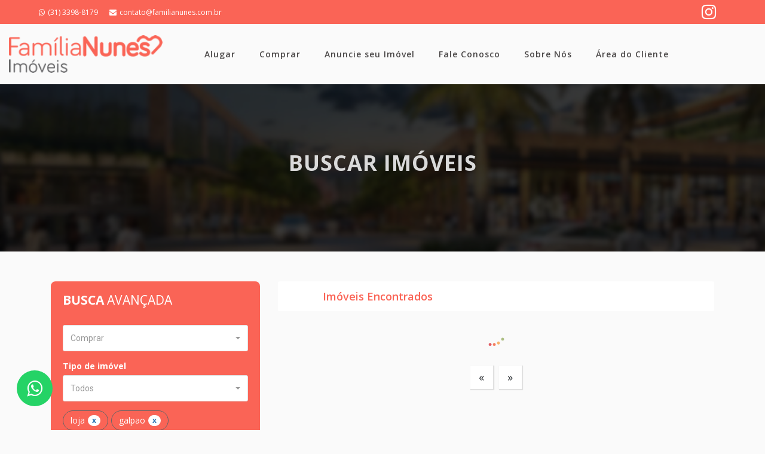

--- FILE ---
content_type: text/html; charset=UTF-8
request_url: https://www.familianunes.com.br/venda/loja--galpao--andar-corrido--sala/todas-as-cidades/todos-os-bairros/0-quartos/0-suite-ou-mais/0-vaga/0-banheiro-ou-mais/todos-os-condominios?valorminimo=0&valormaximo=0&pagina=1
body_size: 6258
content:


<!DOCTYPE html>
<html lang="pt-br">

<head>
<!-- Google Tag Manager -->
<script>(function(w,d,s,l,i){w[l]=w[l]||[];w[l].push({'gtm.start':
new Date().getTime(),event:'gtm.js'});var f=d.getElementsByTagName(s)[0],
j=d.createElement(s),dl=l!='dataLayer'?'&l='+l:'';j.async=true;j.src=
'https://www.googletagmanager.com/gtm.js?id='+i+dl;f.parentNode.insertBefore(j,f);
})(window,document,'script','dataLayer','GTM-NLZT2VB8');</script>
<!-- End Google Tag Manager -->

    <title>Família Nunes</title>
    <meta name="viewport" content="width=device-width, initial-scale=1.0">
    <meta charset="utf-8">
    <link rel="shortcut icon" href="https://www.familianunes.com.br/assets/img/favicon.ico" type="image/x-icon">
    <!-- External CSS libraries -->
    <link rel="stylesheet" type="text/css" href="https://www.familianunes.com.br/assets/css/bootstrap.min.css">
    <link rel="stylesheet" type="text/css" href="https://www.familianunes.com.br/assets/css/animate.min.css">
    <link rel="stylesheet" type="text/css" href="https://www.familianunes.com.br/assets/css/bootstrap-submenu.css">
    <link rel="stylesheet" type="text/css" href="https://www.familianunes.com.br/assets/css/bootstrap-select.min.css">
    <link rel="stylesheet" type="text/css" href="https://www.familianunes.com.br/assets/css/leaflet.css">
    <link rel="stylesheet" type="text/css" href="https://www.familianunes.com.br/assets/css/map.css">
    <link rel="stylesheet" type="text/css" href="https://www.familianunes.com.br/assets/fonts/font-awesome/css/font-awesome.min.css">
    <link rel="stylesheet" type="text/css" href="https://www.familianunes.com.br/assets/fonts/flaticon/font/flaticon.css">
    <link rel="stylesheet" type="text/css" href="https://www.familianunes.com.br/assets/fonts/linearicons/style.css">
    <link rel="stylesheet" type="text/css" href="https://www.familianunes.com.br/assets/css/jquery.mCustomScrollbar.css">
    <link rel="stylesheet" type="text/css" href="https://www.familianunes.com.br/assets/css/dropzone.css">
    <link rel="stylesheet" type="text/css" href="https://www.familianunes.com.br/assets/css/magnific-popup.css">
    <!-- Favicon icon -->
    <link rel="shortcut icon" href="https://www.familianunes.com.br/assets/img/favicon.ico" type="image/x-icon">
    <!-- Custom stylesheet -->
    <link rel="stylesheet" type="text/css" href="https://www.familianunes.com.br/assets/css/style.css?v=1.5">
    <link rel="stylesheet" type="text/css" id="style_sheet" href="https://www.familianunes.com.br/assets/css/skins/default.css">

    <!-- É aqui que está o CSS APP -->
    <link rel="stylesheet" type="text/css" href="https://www.familianunes.com.br/assets/css/app/busca.css">

    <!-- Favicon icon -->
    <link rel="shortcut icon" href="https://www.familianunes.com.br/assets/img/icons/favicon.ico" type="image/x-icon">

    <!-- Google fonts -->
    <link rel="stylesheet" type="text/css" href="https://fonts.googleapis.com/css?family=Open+Sans:400,300,600,700,800%7CPlayfair+Display:400,700%7CRoboto:100,300,400,400i,500,700">

    <!-- IE10 viewport hack for Surface/desktop Windows 8 bug -->
    <link rel="stylesheet" type="text/css" href="https://www.familianunes.com.br/assets/css/ie10-viewport-bug-workaround.css">

    <!-- Just for debugging purposes. Don't actually copy these 2 lines! -->
    <!--[if lt IE 9]><script type="text/javascript" src="js/ie8-responsive-file-warning.js"></script><![endif]-->


    <!-- HTML5 shim and Respond.js for IE8 support of HTML5 elements and media queries -->
    <!--[if lt IE 9]>
    <script type="text/javascript" src="js/html5shiv.min.js"></script>
    <script type="text/javascript" src="js/respond.min.js"></script>
    <![endif]-->

</head>

<body>
<!-- Google Tag Manager (noscript) -->
<noscript><iframe src="https://www.googletagmanager.com/ns.html?id=GTM-NLZT2VB8"
height="0" width="0" style="display:none;visibility:hidden"></iframe></noscript>
<!-- End Google Tag Manager (noscript) -->

    <a id="whatsapp-flutuante" href="https://api.whatsapp.com/send?phone=553133988179&text=Olá." class="float" target="_blank">
    <i class="fa fa-whatsapp my-float"></i>
</a>


    <!-- Top header start -->
        <header class="top-header hidden-xs" id="top">
            <div class="container">
                <div class="row">
                    <div class="col-xs-12 col-sm-6 col-md-6 col-lg-6">
                        <div class="list-inline">
                        <a href="https://api.whatsapp.com/send?phone=553133988179&text=Olá."><i class="fa fa-whatsapp"></i>(31) 3398-8179</a>
                        <a href="mailto:contato@familianunes.com.br"><i class="fa fa-envelope"></i>contato@familianunes.com.br</a> </div>
                    </div>
                    <div class="col-xs-12 col-sm-6 col-md-6 col-lg-6">
                        <ul class="top-social-media pull-right">
<!--                            <li> <a href="--><!--" class="facebook" target="_blank"> <i class="fa fa-facebook"></i> </a> </li>-->
<!--                            <li> <a href="--><!--" class="twitter" target="_blank"> <i class="fa fa-twitter"></i> </a> </li>-->
<!--                            <li> <a href="--><!--" class="rss" target="_blank"> <i class="fa fa-youtube"></i> </a> </li>-->
                            <li> <a href="https://www.instagram.com/familianunesimoveis" class="rss" target="_blank"> <i class="fa fa-instagram"></i> </a> </li>
                        </ul>
                    </div>
                </div>
            </div>
        </header>
        <!-- Top header end --> 


        <!-- Main header start -->
        <header class="main-header">
            <div class="container-fluid">
                <nav class="navbar navbar-default">
                    <div class="navbar-header">
                        <button type="button" class="navbar-toggle collapsed" data-toggle="collapse" data-target="#app-navigation" aria-expanded="false"> <span class="sr-only">#</span> <span class="icon-bar"></span> <span class="icon-bar"></span> <span class="icon-bar"></span> </button>
                        <a href="https://www.familianunes.com.br/" class="logo img"> <img src="https://www.familianunes.com.br/assets/img/logos/logo.png" alt="logo"> </a>
                    </div>
                    <!-- Collect the nav links, forms, and other content for toggling -->
                    <div class="navbar-collapse collapse" role="navigation" aria-expanded="true" id="app-navigation">
                        <ul class="nav navbar-nav">
                            <!-- <li id="select-home" class="dropdown"> <a tabindex="0" data-submenu="" href="https://www.familianunes.com.br/" aria-expanded="false">Home</a> </li> -->
                            <li id="select-home" class="dropdown"> <a tabindex="0" data-submenu="" href="https://www.familianunes.com.br/aluguel/imoveis/todas-as-cidades/todos-os-bairros/0-quartos/0-suite-ou-mais/0-vaga/0-banheiro-ou-mais/0-suite-ou-mais?valorminimo=0&valormaximo=0&pagina=1" aria-expanded="false">Alugar</a> </li>
                            <li id="select-home" class="dropdown"> <a tabindex="0" data-submenu="" href="https://www.familianunes.com.br/venda/imoveis/todas-as-cidades/todos-os-bairros/0-quartos/0-suite-ou-mais/0-vaga/0-banheiro-ou-mais/0-suite-ou-mais?valorminimo=0&valormaximo=0&pagina=1" aria-expanded="false">Comprar</a> </li>
                            <!-- <li class="dropdown"> <a tabindex="0" data-submenu="" href="https://www.familianunes.com.br/venda/imoveis/todas-as-cidades/todos-os-bairros/0-quartos/0-suite-ou-mais/0-vaga/0-banheiro-ou-mais/todos-os-condominios?valorminimo=0&valormaximo=0&pagina=1" 
                            aria-expanded="false">Buscar Imóveis</a> </li> -->
                            <li id="select-anuncie" class="dropdown"> <a tabindex="0" data-submenu="" href="https://www.familianunes.com.br/anuncie-seu-imovel" aria-expanded="false">Anuncie seu Imóvel</a> </li>
                            <li id="select-fale" class="dropdown"> <a tabindex="0" data-submenu="" href="https://www.familianunes.com.br/contatos" aria-expanded="false">Fale Conosco</a> </li>
                            <li id="select-sobre" class="dropdown"> <a tabindex="0" data-submenu="" href="https://www.familianunes.com.br/sobre" aria-expanded="false">Sobre Nós</a> </li>
                            <li class="dropdown"> <a tabindex="0" data-submenu="" href="https://www.portalunsoft.com.br/area-do-cliente/igarape" target="_blank" aria-expanded="false">Área do Cliente</a> </li>
<!--                            <li id="select-documentos" class="dropdown"> <a tabindex="0" data-submenu="" href="--><!--documentos" aria-expanded="false">Documentos</a> </li>-->
                            
                            
                        </ul>
                    </div>
                </nav>
            </div>
        </header>
        <!-- Main header end --> 

    <div class="sub-banner overview-bgi">
        <div class="overlay">
            <div class="container">
                <div class="breadcrumb-area">
                    <h1>Buscar Imóveis</h1>
                </div>
            </div>
        </div>
    </div>


    <!-- Properties section body start -->
    <div class="properties-section-body content-area">
        <div class="container">
            <div class="row filtroResponsivo">
                <button type="button" class="navbar-toggle collapsed" data-toggle="collapse" data-target="#app-filter" aria-expanded="false" style="border-bottom-width: 0px;font-size: 24px;margin-bottom: 0px;margin-top: 0px; color:white"><i class="fa fa-filter" style="color:white"></i> Filtros</button> </div>
            <!-- Collect the nav links, forms, and other content for toggling -->

            <!--<div class="" role="navigation" aria-expanded="true" id="app-filter">-->
            <div class="col-lg-4 col-md-4 col-xs-12" role="navigation" aria-expanded="true" id="app-filter">
                <!-- Search contents sidebar start -->
                <div class="sidebar-widget responsiv bg-busca">
                    <div class="main-title-2">
                        <h1 style="color:white"><span>BUSCA</span> AVANÇADA </h1>

                    </div>

                    <form method="GET">
                        <div class="form-group">

                            <select id="finalidade-input-busca" class="" name="property-status" data-live-search="true" data-live-search-placeholder="Search value">


                                <option value="2">Comprar</option>
                                <option value="1">Alugar</option>


                            </select>
                        </div>
                        <div class="form-group corpo-tipo-busca">
                            <label style="color:white">Tipo de imóvel</label>
                            <select id="tipo-input-busca" class="selectpicker search-fields" name="location" data-live-search="true" data-live-search-placeholder="Search value">;
                                <option>Tipo Imovel</option>

                            </select>
                        </div>

                        <div id="list_tipos" class="form-group">

                        </div>

                        <div class="form-group corpo-cond-busca">
                            <label style="color:white">Condomínios</label>
                            <select id="cond-input-busca" class="selectpicker search-fields" name="location" data-live-search="true" data-live-search-placeholder="Search value">;
                                <option>Todos</option>

                            </select>
                        </div>

                        <div id="corpo_input_cidade" class="form-group">
                            <label style="color:white">Cidades</label>
                            <!--<div id="gif_cidade"></div>-->
                            <!--selectpicker search-fields-->
                            <select id="cidade-input-busca" class="" name="area-from" data-live-search="true" data-live-search-placeholder="Search value">

                            </select>
                        </div>


                        <div id="corpo-bairro-busca" class="form-group">
                            <label style="color:white">Bairros</label>
                            <select id="bairro-input-busca" class="selectpicker search-fields" name="property-types" data-live-search="true" data-live-search-placeholder="Search value">
                                <option>Todos os Bairro</option>
                            </select>
                        </div>
                        <div id="list_bairros" class="form-group">
                        </div>
                        <div class="row">
                            <div class="col-lg-6 col-md-6 col-sm-6">
                                <div class="form-group">
                                    <label style="color:white">Quartos</label>
                                    <select id="quarto-input-busca" class="selectpicker search-fields" name="bedrooms">
                                        <option value='0-quartos'>Todos</option>
                                        <option value='1-quartos'>1 ou mais quartos</option>
                                        <option value='2-quartos'>2 ou mais quartos</option>
                                        <option value='3-quartos'>3 ou mais quartos</option>
                                        <option value='4-quartos'>4 ou mais quartos</option>
                                    </select>
                                </div>
                            </div>
                            <div class="col-lg-6 col-md-6 col-sm-6">
                                <div class="form-group">
                                    <label style="color:white">Suites</label>
                                    <select id="suite-input-busca" class="selectpicker search-fields" name="bathroom">
                                        <option value='0-suite-ou-mais' selected="">Todos</option>
                                        <option value='1-suites'>1 ou mais suites</option>
                                        <option value='2-suites'>2 ou mais suites</option>
                                        <option value='3-suites'>3 ou mais suites</option>
                                        <option value='4-suites'>4 ou mais suites</option>
                                    </select>
                                </div>
                            </div>
                        </div>
                        <div class="row">
                            <div class="col-lg-6 col-md-6 col-sm-6">
                                <div class="form-group">
                                    <label style="color:white">Banheiros</label>
                                    <select id="banho-input-busca" class="selectpicker search-fields" name="Dispensas">
                                        <option value='0-banheiro-ou-mais'>Todos</option>
                                        <option value='1-banheiro'>1 ou mais banheiros</option>
                                        <option value='2-banheiro'>2 ou mais banheiros</option>
                                        <option value='3-banheiro'>3 ou mais banheiros</option>
                                        <option value='4-banheiro'>4 ou mais banheiros</option>
                                    </select>
                                </div>
                            </div>
                            <div class="col-lg-6 col-md-6 col-sm-6">
                                <div class="form-group">
                                    <label style="color:white">Garagem</label>
                                    <select id="vaga-input-busca" class="selectpicker search-fields" data-live-search="true" name="Garagem">

                                        <option value='0-vaga-ou-mais'>Todos</option>
                                        <option value='1-vaga'>1 ou mais vagas</option>
                                        <option value='2-vaga'>2 ou mais vagas</option>
                                        <option value='3-vaga'>3 ou mais vagas</option>
                                        <option value='4-vaga'>4 ou mais vagas</option>
                                    </select>
                                </div>
                            </div>
                        </div>

                        <div class="row">
                            <div class="col-lg-6 col-md-6 col-sm-6">
                                <div class="form-group">
                                    <label style="color:white">Valor mínimo</label>
                                    <input id="valor-minimo" type="text" class="form-control" placeholder="Mínimo" style="width: 140px; height: 44px; background-color: #ffffff !important; border: 0px solid #24272700;">
                                </div>
                            </div>
                            <div class="col-lg-6 col-md-6 col-sm-6">
                                <div class="form-group">

                                    <label style="color:white">Valor máximo</label>
                                    <input id="valor-maximo" type="text" class="form-control" placeholder="Máximo" style="width: 140px; height: 44px; background-color: #ffffff !important; border: 0px solid #24272700;">

                                </div>
                            </div>
                            <div class="col-lg-12 col-md-12 col-sm-12">
                                <div class="form-group">
                                    <label style="color:white">Código</label>
                                    <input id="busca-codigo" style=" border: 0px solid #24272700; background-color: #ffffff !important; padding-left: 15px; padding-right: 15px;color: #999999;" type="text" class="btn-group  search-fields form-control" placeholder="Código">
                                </div>
                            </div>
                        </div>
                </div>
            </div>



            <div class="col-lg-8 col-md-8 col-xs-12">

                <!-- Option bar start -->
                <div class="option-bar">
                    <div class="row">
                        <div class="col-lg-6 col-md-5 col-sm-5 col-xs-2">
                            <h4 id="numero-imoveis">
                                <span class="heading-icon"></span>
                                <span id="scroll-top" class="hidden-xs"> Imóveis Encontrados</span>
                            </h4>
                        </div>
                        <div class="col-lg-6 col-md-7 col-sm-7 col-xs-10 cod-pad">
                            <!--                                    <div class="sorting-options">
                                                                <select class="sorting">
                                                                    <option>Mais Novo ao Mais Velho</option>
                                                                    <option>Mais Velho ao Mais novo</option>
                                                                    <option>Valor (Maior ao Menor)</option>
                                                                    <option>Valor (Menor ao Maior)</option>
                                                                </select>
                                                            </div>;-->
                        </div>
                    </div>
                </div>
                <!-- Option bar end -->

                <div class="gif-imoveis">
                    <img class="img-gif" src="https://www.familianunes.com.br/assets/img/gif/p-load.gif">
                </div>

                <div class="corpo-imoveis">
                                        <!-- Property start  resultado da busca -->

                    <!--                                <a href="detalhe-imovel/">

                                    <div class="property clearfix wow fadeInUp delay-03s">
                                        <div class="col-lg-5 col-md-5 col-sm-5 col-xs-12 col-pad">
                                             Property img
                                            <div class="property-img">
                                                <div class="property-tag button alt featured"></div>
                                                <div class="property-tag button sale"></div>
                                                <div class="property-price"></div>
                                                <img src="" alt="fp-list" class="img-responsive hp-1">

                                            </div>
                                        </div>
                                        <div class="col-lg-7 col-md-7 col-sm-7 col-xs-12 property-content ">
                                             title

                                            <h1 class="title">
                                                <a href="detalhe-imovel/">   | </a>
                                            </h1>
                                             Property address
                                            <h3 class="property-address">

                                                <a href="detalhe-imovel/">
                                                    <i class="fa fa-map-marker"></i>                                                </a>
                                            </h3>
                                             Facilities List
                                            <ul class="facilities-list clearfix">


                                                <li>
                                                    <i class="flaticon-square-layouting-with-black-square-in-east-area"></i>
                                                    <span>  m²</span>


                                                </li>
                                                <li>
                                                    <i class="flaticon-bed"></i>
                                                    <span> Quartos </span>
                                                </li>

                                                                                <li>;
                                                                                    <i class="flaticon-monitor"></i>
                                                                                    <span>TV </span>
                                                                                </li>
                                                <li>
                                                    <i class="flaticon-holidays"></i>
                                                    <span> Banheiros </span>
                                                </li>
                                                <li>
                                                    <i class="flaticon-vehicle"></i>
                                                    <span> Vagas </span>
                                                </li>

                                            </ul>
                                        </div>
                                    </div>
                                </a>-->


                                    </div>



                <!-- Page navigation start -->
                <nav id="paginacao" align="center" aria-label="Page navigation">
                    <ul class="pagination">


                    </ul>
                </nav>
                <!-- Page navigation end -->


            </div>
            <!--</div>-->
        </div>


        <div class="modal fade" id="divulgacao" tabindex="-1" role="dialog" aria-labelledby="myLargeModalLabel" style="margin-top: 150px;">
            <div class="modal-dialog modal-md" role="document">
                <div class="modal-content">
                    <div class="modal-header">
                        <!--                    <button type="button" class="close" data-dismiss="modal" aria-label="Close"><span aria-hidden="true">&times;</span></button>-->
                        <!--                    <h4 class="modal-title" id="gridSystemModalLabel">Horário de Plantão</h4>-->
                    </div>
                    <div class="modal-body">
                        <a href="https://www.familianunes.com.br/contatos"><img class="img-responsive" src="https://www.familianunes.com.br/assets/img/popup.jpg"></a>

                    </div>
                    <div class="modal-footer">
                        <button type="button" class="btn btn-default" data-dismiss="modal">Fechar</button>
                    </div>
                </div>
            </div>
        </div>




         
<!-- Intro section strat -->
<div class="intro-section">
    <div class="container">

        <div class="row">

            <div class="col-md-3 col-sm-3 col-xs-12"><img src="https://www.familianunes.com.br/assets/img/logos/footer-logo.png" alt="logo-2"> </div>

            <div class="col-md-7 col-sm-6 col-xs-12">
                <h3 class="text-uppercase">PARA ALUGAR, COMPRAR E VENDER UM IMÓVEL</h3>
            </div>
            <div class="col-md-2 col-sm-3 col-xs-12"> <a href="https://www.familianunes.com.br/contatos" class="btn button-md button-theme">Entre em contato</a> </div>
        </div>
    </div>
</div>
<!-- Intro section end --> 

        <!-- Footer start -->
<footer class="main-footer clearfix">
    <div class="container">
        <!-- Footer info-->
        <div class="footer-info">
            <div class="row">
                <!-- About us -->
                <div class="col-lg-4 col-md-4 col-sm-6 col-xs-12">
                    <div class="footer-item">
                        <div class="main-title-2">
                            <h1>Contato</h1>
                        </div>
                        <ul class="personal-info">
                            <li> <i class="fa fa-map-marker"></i><a href="https://goo.gl/maps/7n9RrZr1JE9eTWig8" target="_blank">R. Cap. Antônio Joaquim da Paixão, 123 - Centro - Contagem/MG - CEP: 32041-230</a> </li>
                            <li> <i class="fa fa-envelope"></i> <a href="mailto:contato@familianunes.com.br"> contato@familianunes.com.br</a></li>
                            <li> <i class="fa fa-whatsapp"></i> <a href="https://api.whatsapp.com/send?phone=553133988179&text=Olá.">(31) 3398-8179</a> </li>
                            <!-- <li> <i class="fa fa-whatsapp"></i> <a href="tel:3133988179">(31) 3398-8179</a> </li> -->
                            <!--                            <li> <i class="fa fa-whatsapp"></i> <a href="tel:--><!--">--><!--</a> </li>-->
                            <li> <i class="fa fa-clock-o"></i> Horário de Funcionamento: Segunda a Sexta das 08h às 18h, Sábado 8h às 12h.</li>
                            <li> <i class="fa fa-car"></i> Estacionamento para Clientes.</li>
                        </ul>


                        <!--                        <div class="main-title-2" style="padding-top: 30px;">-->
                        <!--                            <h1>Contato Administração de Imóveis</h1>-->
                        <!--                        </div>-->
                        <!--                        <ul class="personal-info">-->
                        <!--                        <li> <i class="fa fa-envelope"></i> <a href="mailto:--><!--"> administracao@ribeiroprado.com.br</a> </li>-->
                        <!--                        <li> <i class="fa fa-phone"></i> <a href="tel:--><!--">(13)3471-3171</a> </li>-->
                        <!--                        <li> <i class="fa fa-clock-o"></i> Horário de Funcionamento: Segunda a Sexta das 10h as 17h.</li>-->
                        <!---->
                        <!--                     </ul>-->
                    </div>
                </div>
                <div class="col-lg-1 col-md-4 col-sm-6 col-xs-12"></div>
                <div class="col-lg-4 col-md-4 col-sm-6 col-xs-12">
                    <div class="footer-item">
                        <div class="main-title-2">
                            <h1>Links</h1>
                        </div>
                        <ul class="links">
                            <li> <a target="_black" href="https://www.familianunes.com.br/">Home</a> </li>
                            <li> <a target="_black" href="https://www.familianunes.com.br/sobre">Sobre</a> </li>
                            <li> <a target="_black" href="https://www.familianunes.com.br/anuncie-seu-imovel">Anuncie seu Imóvel</a> </li>
                            <!--                            <li> <a target="_black" href="--><!--documentos">Documentos</a> </li>-->
                            <li> <a target="_black" href="https://www.familianunes.com.br/contatos">Fale Conosco</a> </li>
                            <li> <a target="_black" href="https://www.portalunsoft.com.br/area-do-cliente/igarape">Área do Cliente</a> </li>
                        </ul>
                    </div>
                </div>




                <!-- Subscribe -->
                <div class="col-lg-3 col-md-4 col-sm-6 col-xs-12">
                    <div class="footer-item">
                        <div class="main-title-2">
                            <h1>Entramos em Contato</h1>
                        </div>
                        <div class="newsletter clearfix">
                            <div class="text-center msg-contato-email"></div>
                            <p>Ficou com dúvida de como alugar ou comprar o seu imóvel, entraremos em contato,digite o seu email</p>
                            <form action="https://www.familianunes.com.br/contatos/enviarEntramosEmContatoPhp/" method="POST" enctype="multipart/form-data">
                                <div class="form-group">
                                    <input id="email_entramos_contato" class="nsu-field btn-block" type="email" name="email" placeholder="Email..." required="">
                                    <input id="email_contato2" type="text" name="emailContato3" class="input-text" placeholder="Não Preencher" />
                                </div>
                                <div class="form-group mb-0">
                                    <p style="font-size:13px; margin:15px 0px;">Ao informar meus dados, eu concordo com a <a class="text-primary fs-1 text-decoration-underline" href="https://www.familianunes.com.br/lgpd" target="_blank">Política de Privacidade</a>.
                                    </p>
                                    <button type="submit" class="button-sm button-theme btn-block">ENVIAR</button>
                                </div>
                            </form>
                        </div>
                    </div>
                </div>
            </div>
        </div>
    </div>
</footer>
<!-- Footer end -->

<!-- Copy right start -->
<div class="copy-right">
    <div class="container">
        <div class="row clearfix">
            <div class="col-md-8 col-sm-12"> &copy; 2018 Desenvolvido por <a href="http://themevessel.com/" target="_blank">Universal Software</a>. </div>
            <div class="col-md-4 col-sm-12">
                <ul class="social-list clearfix">
                    <li> <a href="https://www.facebook.com/familia-nunes" class="facebook"> <i class="fa fa-facebook"></i> </a> </li>
                    <!--<li> <a href="https://twitter.com/familianunes" class="twitter"> <i class="fa fa-twitter"></i> </a> </li>
                    <li> <a href="https://www.linkedin.com/company/familia-nunes" class="linkedin"> <i class="fa fa-linkedin"></i> </a> </li>
                    <li> <a href="https://plus.google.com/" class="google"> <i class="fa fa-google-plus"></i> </a> </li>-->
                    <li> <a href="https://www.instagram.com/familianunesimoveis" class="rss"> <i class="fa fa-instagram"></i> </a> </li>
                </ul>
            </div>
        </div>
    </div>
</div>

        <script src="https://www.familianunes.com.br/assets/js/jquery-2.2.0.min.js"></script>
        <script src="https://www.familianunes.com.br/assets/js/bootstrap.min.js"></script>
        <script src="https://www.familianunes.com.br/assets/js/bootstrap-submenu.js"></script>
        <script src="https://www.familianunes.com.br/assets/js/rangeslider.js"></script>
        <script src="https://www.familianunes.com.br/assets/js/jquery.mb.YTPlayer.js"></script>
        <script src="https://www.familianunes.com.br/assets/js/wow.min.js"></script>
        <script src="https://www.familianunes.com.br/assets/js/bootstrap-select.min.js"></script>
        <script src="https://www.familianunes.com.br/assets/js/jquery.easing.1.3.js"></script>
        <script src="https://www.familianunes.com.br/assets/js/jquery.scrollUp.js"></script>
        <script src="https://www.familianunes.com.br/assets/js/jquery.mCustomScrollbar.concat.min.js"></script>
        <script src="https://www.familianunes.com.br/assets/js/leaflet.js"></script>
        <script src="https://www.familianunes.com.br/assets/js/leaflet-providers.js"></script>
        <script src="https://www.familianunes.com.br/assets/js/leaflet.markercluster.js"></script>
        <script src="https://www.familianunes.com.br/assets/js/dropzone.js"></script>
        <script src="https://www.familianunes.com.br/assets/js/jquery.filterizr.js"></script>
        <script src="https://www.familianunes.com.br/assets/js/jquery.magnific-popup.min.js"></script>

        <script src="https://www.familianunes.com.br/assets/js/jquery.mask.js"></script>

        <!--<script src="https://www.familianunes.com.br/assets/js/maps.js"></script>-->


        <!-- IE10 viewport hack for Surface/desktop Windows 8 bug -->
        <script src="https://www.familianunes.com.br/assets/js/ie10-viewport-bug-workaround.js"></script>


        <!--<script src="assets/js/ie-emulation-modes-warning.js"></script>-->

        <!-- Custom javascript -->
        <!--<script src="assets/js/ie10-viewport-bug-workaround.js"></script>-->

        <script src="https://www.familianunes.com.br/assets/js/app.js"></script>
        <!--<script src="assets/js/home/home.js"></script>-->


        <script src="https://www.familianunes.com.br/assets/js/base_url/base_url.js"></script>

        <script src="https://www.familianunes.com.br/assets/js/busca/gerarUrl.js"></script>
        <script src="https://www.familianunes.com.br/assets/js/busca/busca.js"></script>


        <script src="https://cdnjs.cloudflare.com/ajax/libs/select2/4.0.6-rc.0/js/select2.min.js"></script>



        <script>
            $(document).ready(function() {

                setTimeout(function() {

                    $('#divulgacao').modal('show');
                    $('#divulgacao').modal('handleUpdate');

                }, 60000);

            })
        </script>
        <!--
        <script id="rocketbots__widget" src="https://cdn.rocketbots.io/webchat/widget/widget.js?cId=eb9e433a02fc3f758a8e763cef21253d5e666779a17d734f2b2f3cdadfdb78a6"></script>-->
</body>

</html>

--- FILE ---
content_type: text/html; charset=UTF-8
request_url: https://www.familianunes.com.br/assets/css/app/busca.css
body_size: -208
content:


PAGINA NAO ENCONTRADA........

--- FILE ---
content_type: text/css
request_url: https://www.familianunes.com.br/assets/fonts/flaticon/font/flaticon.css
body_size: 2291
content:
	/*
  	Flaticon icon font: Flaticon
  	Creation date: 16/02/2017 16:23
  	*/

@font-face {
  font-family: "Flaticon";
  src: url("./Flaticon.eot");
  src: url("./Flaticon.eot?#iefix") format("embedded-opentype"),
       url("./Flaticon.woff") format("woff"),
       url("./Flaticon.ttf") format("truetype"),
       url("./Flaticon.svg#Flaticon") format("svg");
  font-weight: normal;
  font-style: normal;
}

@media screen and (-webkit-min-device-pixel-ratio:0) {
  @font-face {
    font-family: "Flaticon";
    src: url("./Flaticon.svg#Flaticon") format("svg");
  }
}

[class^="flaticon-"]:before, [class*=" flaticon-"]:before,
[class^="flaticon-"]:after, [class*=" flaticon-"]:after {   
font-family: Flaticon;
font-size:auto;
font-style: normal;
margin-left:0px;
}

.flaticon-air-conditioner:before { content: "\f100"; }
.flaticon-apartment:before { content: "\f101"; }
.flaticon-arrows:before { content: "\f102"; }
.flaticon-bars:before { content: "\f103"; }
.flaticon-bed:before { content: "\f104"; }
.flaticon-building:before { content: "\f105"; }
.flaticon-clock:before { content: "\f106"; }
.flaticon-for-sale:before { content: "\f107"; }
.flaticon-holidays:before { content: "\f108"; }
.flaticon-internet:before { content: "\f109"; }
.flaticon-machine:before { content: "\f10a"; }
.flaticon-monitor:before { content: "\f10b"; }
.flaticon-old-telephone-ringing:before { content: "\f10c"; }
.flaticon-park:before { content: "\f10d"; }
.flaticon-people:before { content: "\f10e"; }
.flaticon-people-1:before { content: "\f10f"; }
.flaticon-people-2:before { content: "\f110"; }
.flaticon-person-enjoying-jacuzzi-hot-water-bath:before { content: "\f111"; }
.flaticon-security:before { content: "\f112"; }
.flaticon-shape:before { content: "\f113"; }
.flaticon-sign-out-option:before { content: "\f114"; }
.flaticon-social:before { content: "\f115"; }
.flaticon-square-layouting-with-black-square-in-east-area:before { content: "\f116"; }
.flaticon-summer:before { content: "\f117"; }
.flaticon-symbol:before { content: "\f118"; }
.flaticon-symbol-1:before { content: "\f119"; }
.flaticon-tag:before { content: "\f11a"; }
.flaticon-technology:before { content: "\f11b"; }
.flaticon-technology-1:before { content: "\f11c"; }
.flaticon-technology-2:before { content: "\f11d"; }
.flaticon-transport:before { content: "\f11e"; }
.flaticon-vehicle:before { content: "\f11f"; }
.flaticon-weightlifting:before { content: "\f120"; }
.flaticon-wifi:before { content: "\f121"; }

--- FILE ---
content_type: text/css
request_url: https://www.familianunes.com.br/assets/css/style.css?v=1.5
body_size: 133569
content:
/*------------------------------------------------------------------
[Main Stylesheet]

Project:    The Nest
Version:    1.1.0
-------------------------------------------------------------------*/

/*------------------------------------------------------------------
[Table of contents]
    1. Top Header / .top-header
    2. Main Header / .main-header
    3. Home Page Banner (Main Home) / .banner
    4. Banner Search Box / .search-area
    5. Recent Properties / .recent-properties
    6. Articles Tips / .articles-tips
    7. Application Counter / .counters
    8. Partner / .partners-block
    9. Testimonials / .testimonial-section
    10. Map Content /.map-content
    11. Map Content Sidebar /.map-content-sidebar
    12. Single Page Banner / .sub-banner
    13. Properties List View / .listing-properties-box
    14. Properties Grid View / .properties-box
    15. Single Property Details / .properties-details-page
    16. Listing Page Sidebar /.sidebar
    17. Pricing Table /.pricing-container
    18. Agent Contact Form /.agent-widget
    19. Properties Comments /.properties-comments
    20. Help Center /.helping-center
    21. Specifications /.specifications
    22. My Profile /.my-profile
    23. My Properties Box /.my-properties-box
    24. Submit Property /.submit-property
    25. Blog /.blog-body
    26. Contact Form /.contact-form
    27. Signup/Login Wrapper /.form-content-box
    28. Pagination /.pagination
    29. Main Footer / .main-footer
    30. Sub Footer / .sub-footer
-------------------------------------------------------------------*/
/** GLOBAL CLASSES **/
html,
body {
    height: 100%;
}

body {
    font-family: 'Open Sans', sans-serif;
    background: #fafafa;
}

h1,
h2,
h3,
h4,
h5,
h6,
.h1,
.h2,
.h3,
.h4,
.h5,
.h6 {
    color: #37404d;
}

p {
    font-size: 14px;
    line-height: 26px;
    color: #535353;
}

a {
    cursor: pointer;
    color: #37404d;
    text-decoration: none !important;
}

ul {
    padding: 0;
    margin: 0;
    text-decoration: none;
    list-style: none;
    color: #535353 !important;
}

a:hover {
    text-decoration: none;
}

#email_contato2 {
    display: none !important;
}

.btn.active,
.btn:active {
    box-shadow: none;
}

.btns-black {
    background: #000 !important;
    border: solid 2px #000;
    color: #fff;
}

.btns-black:hover {
    color: #fff;
    background-color: #333 !important;
    border-color: #333;
}


.background-somos {
    background-color: var(--cor-primaria);
    margin-left: -15px;
    margin-right: -15px;
}

.bootstrap-select .btn-default.focus,
.bootstrap-select .btn-default:focus {
    color: #999 !important;
}

.delay-02s {
    animation-delay: 0.2s;
    -webkit-animation-delay: 0.2s
}

.delay-03s {
    animation-delay: 0.3s;
    -webkit-animation-delay: 0.3s
}

.delay-04s {
    animation-delay: 0.4s;
    -webkit-animation-delay: 0.4s
}

.delay-05s {
    animation-delay: 0.5s;
    -webkit-animation-delay: 0.5s
}

.delay-06s {
    animation-delay: 0.6s;
    -webkit-animation-delay: 0.6s
}

.delay-07s {
    animation-delay: 0.7s;
    -webkit-animation-delay: 0.7s
}

.delay-08s {
    animation-delay: 0.8s;
    -webkit-animation-delay: 0.8s
}

.delay-09s {
    animation-delay: 0.9s;
    -webkit-animation-delay: 0.9s
}

.delay-1s {
    animation-delay: 1s;
    -webkit-animation-delay: 1s
}

.delay-12s {
    animation-delay: 1.2s;
    -webkit-animation-delay: 1.2s
}

.delay-15s {
    animation-delay: 1.5s;
    -webkit-animation-delay: 1.5s
}

.delay-17s {
    animation-delay: 1.7s;
    -webkit-animation-delay: 1.7s
}

.delay-20s {
    animation-delay: 2.0s;
    -webkit-animation-delay: 2.0s
}

#page_scroller {
    -webkit-animation-duration: 1s;
    animation-duration: 1s;
    -webkit-animation-fill-mode: both;
    animation-fill-mode: both;
    -webkit-animation-name: fadeInRight;
    animation-name: fadeInRight;
    animation-delay: 0.3s;
    -webkit-animation-delay: 0.3s;
    cursor: pointer;
    color: #FFF;
    padding: 10px 11px;
    font-size: 12px;
    position: fixed;
    bottom: 25px;
    right: 25px;
    box-shadow: 0 0 12px 0 rgba(0, 0, 0, 0.2);
    border-radius: 3px;
}

.margin-t-10 {
    margin-top: 10px;
}

.checkbox {
    padding-left: 20px;
    margin: 15px 0;
}

.checkbox label {
    display: inline-block;
    position: relative;
    padding-left: 15px;
    color: #535353;
    font-size: 13px;
    line-height: 22px;
}

.checkbox label::before {
    content: "";
    display: inline-block;
    position: absolute;
    width: 20px;
    height: 20px;
    left: 0;
    margin-left: -20px;
    border: 2px solid #cccccc;
    border-radius: 10%;
    background-color: #fff;
    -webkit-transition: border 0.15s ease-in-out, color 0.15s ease-in-out;
    -o-transition: border 0.15s ease-in-out, color 0.15s ease-in-out;
    transition: border 0.15s ease-in-out, color 0.15s ease-in-out;
}

.form-content-box .checkbox label::before {
    border: none;
}

.checkbox-theme input[type="checkbox"]:checked+label::before {
    background-color: #fff;
}

input[type=checkbox]:checked+label:before {
    display: inline-block;
    font: normal normal normal 14px/1 FontAwesome;
    text-rendering: auto;
    -webkit-font-smoothing: antialiased;
    -moz-osx-font-smoothing: grayscale;
    content: "\f00c";
    text-shadow: 1px 1px 1px rgba(0, 0, 0, .2);
    font-size: 14px;
    text-align: center;
    line-height: 16px;
    font-weight: 300;
}

/* Solid Buttons Structure**/
.button-sm {
    cursor: pointer;
    padding: 10px 25px;
    letter-spacing: 1px;
    font-size: 11px;
    font-weight: 600;
    text-transform: uppercase;
    color: #555;
    background: transparent;
    transition: .5s;
    border-radius: 2px;
    border: none;
}

.button-sm:hover {
    color: #333;
}

.button-md {
    cursor: pointer;
    padding: 15px 25px 13px 25px;
    letter-spacing: 1px;
    font-size: 13px;
    font-weight: 600;
    text-transform: uppercase;
    color: #555;
    background: transparent;
    transition: .5s;
    border-radius: 2px;
    border: none;
}

.button-md:hover {
    color: #333;
}

.button-lg {
    cursor: pointer;
    padding: 18px 30px;
    letter-spacing: 1px;
    font-size: 18px;
    font-weight: 600;
    text-transform: uppercase;
    color: #555;
    background: #DDD;
    transition: .5s;
    border-radius: 2px;
    border: none;
}

.button-lg:hover {
    color: #333;
}

/** Solid Buttons Colors **/
.button-default {
    color: #555;
    background: #DDD;
}

.button-default:hover {
    color: #333;
    background: #DDD;
}

.button-theme {
    color: #FFF;
}

.button-theme:hover,
.button-theme:focus {
    color: #fff !important;
    outline: none;
}

.out-line-btn:hover,
.out-line-btn:focus {
    outline: none;
}

/** Border Buttons Colors **/
.border-button-sm {
    cursor: pointer;
    padding: 10px 12px 6px;
    letter-spacing: 1px;
    font-size: 13px;
    font-weight: 600;
    text-transform: uppercase;
    color: #555;
    background: #DDD;
    transition: .5s;
    border-radius: 2px;
    border: none;
}

.border-button-default {
    color: #555;
    background: #DDD;
}

.border-button-default:hover {
    color: #333;
    background: #DDD;
}

.border-button-theme {
    background: transparent;
}

.border-button-theme:hover {
    color: #fff;
}

.button-section a {
    margin: 0 5px 5px;
}

.alert {
    text-transform: uppercase;
    font-size: 11px;
    border-radius: 0;
}

.panel-title {
    font-size: 14px;
    font-weight: 600;
}

/** TABS **/
.theme-tabs .nav-tabs {
    border-bottom: 2px solid #DDD;
}

.nav-tabs>li.active>a,
.theme-tabs .nav-tabs>li.active>a:focus,
.theme-tabs .nav-tabs>li.active>a:hover {
    border-width: 0;
}

.theme-tabs .nav-tabs>li>a {
    border: none;
    color: #ffffff;
}

.theme-tabs .nav-tabs>li.active>a,
.theme-tabs .nav-tabs>li>a:hover {
    border: none;
    background: #fff;
}

.theme-tabs .nav-tabs>li>a::after {
    content: "";
    height: 2px;
    position: absolute;
    width: 100%;
    left: 0;
    bottom: -1px;
    transition: all 250ms ease 0s;
    transform: scale(0);
}

.theme-tabs .nav-tabs>li.active>a::after,
.theme-tabs .nav-tabs>li:hover>a::after {
    transform: scale(1);
}

.theme-tabs .tab-nav>li>a::after {
    color: #fff;
}

.theme-tabs .tab-pane {
    padding: 15px 0;
}

.theme-tabs .tab-content {
    padding: 20px
}

.theme-tabs .nav-tabs>li {
    width: 20%;
    text-align: center;
}

.theme-tabs {
    background: #FFF none repeat scroll 0% 0%;
    box-shadow: 0 1px 3px rgba(0, 0, 0, 0.3);
    margin-bottom: 30px;
}

@media all and (max-width: 724px) {
    .theme-tabs .nav-tabs>li>a>span {
        display: none;
    }

    .theme-tabs .nav-tabs>li>a {
        padding: 5px 5px;
    }
}

/* Tabs panel */
.tab-style-2 {
    border: 1px solid #eee;
    padding: 10px;
    margin-bottom: 20px;
}

/* Default mode */
.tab-style-2-line>.nav-tabs {
    border: none;
    margin: 0;
}

.tab-style-2-line>.nav-tabs>li {
    margin-right: 2px;
}

.tab-style-2-line>.nav-tabs>li>a {
    border: 0;
    margin-right: 0;
    color: #737373;
}

.tab-style-2-line>.nav-tabs>li>a>i {
    color: #a6a6a6;
}

.tab-style-2-line>.nav-tabs>li.open,
.tab-style-2-line>.nav-tabs>li:hover {
    border-bottom: 0 solid #b2b1b1;
}

.tab-style-2 .nav-tabs {
    text-align: left !important;
}

.tab-style-2-line>.nav-tabs>li.open>a,
.tab-style-2-line>.nav-tabs>li:hover>a {
    border: 0;
    background: none !important;
    color: #333333;
}

.tab-style-2-line>.nav-tabs>li.open>a>i,
.tab-style-2-line>.nav-tabs>li:hover>a>i {
    color: #a6a6a6;
}

.tab-style-2-line>.nav-tabs>li.open .dropdown-menu,
.tab-style-2-line>.nav-tabs>li:hover .dropdown-menu {
    margin-top: 0;
}

.tab-style-2-line>.nav-tabs>li.active {
    position: relative;
}

.tab-style-2-line>.nav-tabs>li.active>a {
    color: #fff !important;
}

.tab-style-2-line>.nav-tabs>li.active>a>i {
    color: #404040;
}

.tab-style-2-line>.tab-content {
    margin-top: -3px;
    background-color: transparent !important;
    border: 0;
    border-top: 1px solid #eee;
    padding: 30px 0 15px;
}

.portlet .tab-style-2-line>.tab-content {
    padding-bottom: 0;
}

/* Below tabs mode */

.tab-style-2-line.tabs-below>.nav-tabs>li>a {
    margin-top: 0;
}

.tab-style-2-line.tabs-below>.nav-tabs>li:hover {
    border-bottom: 0;
}

.tab-style-2-line.tabs-below>.nav-tabs>li.active {
    margin-bottom: -2px;
    border-bottom: 0;
}

.tab-style-2-line.tabs-below>.tab-content {
    margin-top: -10px;
    border-top: 0;
    border-bottom: 1px solid #eee;
    padding-bottom: 25px;
}

.tab-style-2-line.tabs-below>.tab-content p {
    margin-bottom: 20px;
}

/** TOP HEADER AREA START **/
.top-header {
    background-color: #111;
}

.top-header .list-inline {
    padding: 10px 0;
}

.list-inline a {
    color: #fff;
    margin-right: 15px;
    font-size: 12px;
}

.list-inline a:hover {
    color: #949494;
}

.list-inline a i {
    margin-right: 5px;
}

.top-header ul li {
    padding: 5px 12px;
    height: 40px;
    display: inline-block;
    text-align: center;
    line-height: 40px;
    color: #fff;
}

.top-header ul li a {
    color: #fff;
}

.top-header ul li a i {
    font-size: 28px;
}

.top-header .sign-in,
.top-header .sign-in:hover {
    line-height: 36px;
    font-size: 11px;
    border-radius: 2px;
    text-transform: uppercase;
    font-weight: 600;
}

/** MAIN HEADER AREA START **/
.main-header {
    width: 100%;
    box-shadow: 0 1px 1px 0 rgba(0, 0, 0, 0.05);
}

.navbar-default {
    background: none;
    border: none;
    margin-bottom: 0;
    border-radius: 0;
}

.logo img {
    height: 63px;
}

.logo {
    padding: 19px 0;
    float: left;
    margin-right: 50px;
}

.logo-img img {
    height: 40px;
    margin-top: 19px;
    margin-bottom: 19px;
    margin-right: 50px;
    vertical-align: middle;
}

.main-header .navbar-default .nav>li>a {
    position: relative;
    display: block;
    padding: 33px 20px 26px;
    font-size: 14px;
    border-top: solid 5px transparent;
    line-height: 26px;
    letter-spacing: 1px;
    color: #4a4747;
    outline: none;
    cursor: pointer;
}

.navbar-default .navbar-nav>.open>a,
.navbar-default .navbar-nav>.open>a:focus,
.navbar-default .navbar-nav>.open>a:hover {
    background-color: #fbfbfb;
}

.navbar-nav>li {
    z-index: 9999;
}

.dropdown-menu>li>a {
    display: block;
    padding: 15px 15px;
    clear: both;
    font-weight: normal;
    line-height: 1.42857143;
    color: #4a4747;
    font-size: 13px;
    white-space: nowrap;
    border-left: solid 5px transparent;
    background: #fbfbfb;
    cursor: pointer !important;
    outline: none;
}

.dropdown-menu>li:last-child>a {
    border-bottom: none;
}

.dropdown-menu .open>a,
.dropdown-menu .open>a:focus,
.dropdown-menu .open>a:hover {
    background-color: white;
    border-bottom: 1px solid transparent;
}

.navbar-nav .dropdown-menu {
    border: none;
    padding-top: 0;
    padding-bottom: 0;
    border-radius: 0;
    margin-top: 10px;
    min-width: 200px;
}

.open>.dropdown-menu {
    -webkit-transform: scale(1, 1);
    transform: scale(1, 1);
    opacity: 1;
}

.caret-up {
    width: 0;
    height: 0;
    border-left: 4px solid rgba(0, 0, 0, 0);
    border-right: 4px solid rgba(0, 0, 0, 0);
    border-bottom: 4px solid;
    display: inline-block;
    margin-left: 2px;
    vertical-align: middle;
}

.navbar-default .navbar-nav>.open>a,
.navbar-default .navbar-nav>.open>a:focus,
.navbar-default .navbar-nav>.open>a:hover {
    color: #4a4747;
}

.navbar-default .navbar-nav>.active>a,
.navbar-default .navbar-nav>.active>a:focus,
.navbar-default .navbar-nav>.active>a:hover {
    color: #555;
    background-color: transparent;
}

.rightside-navbar {
    padding: 21px 0 20px;
}

.rightside-navbar li a.button {
    border-radius: 50px;
    padding: 4px 25px !important;
    font-weight: 400;
}

.rightside-navbar li .button:hover {
    color: #fff !important;
}

.mega-dropdown {
    position: static !important;
}

.mega-dropdown .mega-dropdown-menu {
    padding: 30px 15px 20px;
}

.mega-dropdown-menu {
    width: 100%;
    box-shadow: none;
    -webkit-box-shadow: none;
}

.mega-dropdown-menu:before {
    content: "";
    border-bottom: 15px solid #fff;
    border-right: 17px solid transparent;
    border-left: 17px solid transparent;
    position: absolute;
    top: -15px;
    left: 285px;
    z-index: 10;
}

.mega-dropdown-menu>li>ul {
    padding: 0;
    margin: 0;
}

.mega-dropdown-menu>li>ul>li {
    list-style: none;
}

.mega-dropdown-menu>li>ul>li>a {
    display: block;
    padding: 0;
    clear: both;
    font-weight: normal;
    line-height: 1.428571429;
    color: #696868;
    font-size: 12px;
    margin-bottom: 10px;
    white-space: normal;
}

.megamenu-area {
    padding: 30px;
}

.mega-dropdown-menu .dropdown-header {
    font-size: 14px;
    font-weight: 600;
    padding: 0;
    color: #696868;
    border-bottom: 1px solid #eee;
    padding-bottom: 10px;
    margin-bottom: 15px;
}

.mega-dropdown-menu form {
    margin: 3px 20px;
}

.mega-dropdown-menu .form-group {
    margin-bottom: 3px;
}

/** BANNER AREA START **/
.banner {
    position: relative;
}

.banner_video_bg {
    /*max-height: 700px;*/
}

.pattern-overlay {
    background-color: rgba(0, 0, 0, 0.35);
    min-height: 496px;
}

#wrapper_mbYTP_bgndVideo {
    z-index: -999 !important;
}

.banner .item {}

.banner .item-100vh {
    height: 65vh;
}

.banner .item img {
    /*height: 100%;*/
        height: 90vh;
    width: 100%;
    object-fit: cover;
}

.carousel-control {
    width: 0;
}

.carousel-control.left {
    background: none;
}

.carousel-control.right {
    background: none;
}

.slider-mover-left {
    width: 35px;
    height: 50px;
    line-height: 50px;
    position: absolute;
    top: 45%;
    z-index: 5;
    display: inline-block;
    left: 0;
    background: #151515;
    text-align: center;
    border-radius: 0 5px 5px 0;
}

.slider-mover-left i {
    font-size: 20px;
}

.slider-mover-right {
    width: 35px;
    height: 50px;
    line-height: 50px;
    position: absolute;
    top: 45%;
    z-index: 5;
    display: inline-block;
    right: 0;
    background: #151515;
    text-align: center;
    border-radius: 5px 0 0 5px;
}

.slider-mover-right i {
    font-size: 20px;
}

.banner-max-height {
    max-height: 720px !important;
}

.banner-max-height img {
    max-height: 720px;
}

.banner .banner-slider-inneri {
    top: 150px;
    display: inline-block;
    text-shadow: none;
    right: 8%;
    left: 8%;
}

.banner .banner-slider-inner {
    top: 0%;
    display: inline-block;
    text-shadow: none;
    right: 0%;
    left: 0%;
    padding: 0;
    bottom: 0%;
    /*background-color: rgba(0, 0, 0, 0.3);*/
    display: flex !important;
}

.banner-content {
    align-self: center !important;
    max-width: 881px;
    margin: 0px auto;
    font-family: 'Roboto', sans-serif !important;
    ;
    color: #fff;
}

.banner-content-left {
    margin-left: 8%;
    margin-right: 8%;
}

.banner .banner-slider-inner h1 {
    color: #fff;
    margin: 0 0 20px;
    font-size: 48px;
    font-weight: 400;
    text-transform: uppercase;
}

.banner .banner-slider-inner h1 span {
    font-weight: 600;
}

.banner .banner-slider-inner h2 {
    font-size: 50px;
}

.banner .banner-slider-inner p {
    margin-bottom: 20px;
    color: #fff;
    line-height: 1.6;
    font-size: 15px;
    font-weight: 400;
    opacity: 0.8;
    max-width: 600px;
    margin-left: auto;
    margin-right: auto;
}

.banner-content .btn {
    margin-left: 3px;
    margin-right: 3px;
}

.banner-detail-box {
    background: rgba(0, 0, 0, 0.6);
    max-width: 600px;
    padding: 20px;
}

.banner-detail-box h3 {
    margin: 0 0 10px;
    text-transform: uppercase;
    font-size: 32px;
    font-weight: 700;
}

.banner .banner-detail-box p {
    margin-bottom: 20px;
    color: #dcd7d7;
    font-size: 15px;
}

/** SEARCH AREA **/
.search-area {
    background: #3a3a3aa3;
    padding: 40px 0 10px;
}

.show-search-area {
    z-index: 9999;
    transition: all 0.4s;
    display: block;
}

.search-area .form-group {
    margin-bottom: 20px;
}

.search-fields {
    min-height: 44px;
    padding: 5px 0;
    box-shadow: none;
    border: 1px solid #e0e0e0;
    background: #fff;
    border-radius: 3px;
}

.form-control {
    padding-left: 15px;
}

.search-fields button {
    border-radius: 1px;
    box-shadow: none;
    border: none;
    background: #fff;
}

.search-button {
    cursor: pointer;
    padding: 13px 20px;
    letter-spacing: 1px;
    font-size: 13px;
    font-weight: 600;
    text-transform: uppercase;
    color: #FFF;
    transition: .5s;
    border-radius: 2px;
    border: none;
    width: 100%;
}

.search-button:hover,
.search-button:focus {
    outline: none;
    color: #fff;
}

.banner-search-box {
    max-width: 600px;
    background: rgba(0, 0, 0, 0.6);
    padding: 30px 15px;
    display: inline-block;
    float: left;
}

.banner-search-box .search-area {
    padding: 0;
}

.banner-search-box .min-value {
    color: #aba5a5;
}

.banner-search-box .max-value {
    color: #aba5a5;
}

.banner-search-box .search-fields button {
    border-radius: 1px;
    box-shadow: none;
    border: none;
    background-color: transparent;
}

.banner-search-box .search-fields {
    min-height: 40px;
    padding: 4px 0;
    box-shadow: none;
    border: none;
    background-color: rgba(255, 255, 255, 0.2);
}

.banner-search-box .search-area .form-group {
    margin-bottom: 15px;
}

.banner-search-box .range-slider {
    margin: 15px 0 0;
}

/** BOOTSTRAP SELECT START **/
.bootstrap-select {
    width: 100% !important;
    font-family: 'Roboto', sans-serif !important;
    ;
}

.bootstrap-select button {
    color: #999;
    border-radius: 2px;
    outline: none;
}

.bootstrap-select .dropdown-menu li {
    padding: 0;
}

.bootstrap-select .dropdown-menu li a {
    padding: 10px;
}

.bootstrap-select .dropdown-menu {
    padding: 0 !important;
    margin: 0 0 !important;
    border: 1px solid #e0e0e0;
    box-shadow: none !important;
    border-radius: 0 !important;
    max-height: 194.844px !important;

}

.bootstrap-select.btn-group.show-tick .dropdown-menu li.selected a span.check-mark {
    margin-top: 12px;
}

.bootstrap-select .dropdown-menu li a {
    padding: 10px;
    font-weight: 500;
    font-size: 12px;
    outline: none;
    border: 0 !important;
}

.bootstrap-select .dropdown-menu li a:hover {
    border: none;
    color: #FFF;
    font-size: 12px;
    font-weight: 500;
}

.bootstrap-select .btn-default.active,
.bootstrap-select .btn-default:active,
.bootstrap-select .open>.dropdown-toggle.btn-default {
    color: #333;
    background-color: #eee;
    border-color: transparent !important;
    box-shadow: none !important;
}

.bootstrap-select .btn-default:hover {
    background: transparent !important;
    color: #999 !important;
    box-shadow: none !important;
}

.bootstrap-select .btn-default.active,
.bootstrap-select .btn-default:active,
.bootstrap-select .open>.dropdown-toggle.btn-default {
    color: #333;
    background-color: transparent;
    border-color: #adadad;
}

.btn-default.active,
.btn-default:active,
.open>.dropdown-toggle.btn-default {
    color: #333;
    background-color: transparent !important;
    box-shadow: none !important;
    border-color: #adadad;
}

.bootstrap-select .dropdown-toggle:focus {
    outline: none !important;
    background: transparent !important;
}

.bootstrap-select .dropdown-menu>.active>a,
.bootstrap-select .dropdown-menu>.active>a:focus,
.bootstrap-select .dropdown-menu>.active>a:hover {
    text-decoration: none;
    background-color: #fff;
    outline: 0;
}

.float {
    position: fixed;
    width: 60px;
    height: 60px;
    bottom: 40px;
    left: 28px;
    background-color: #25d366;
    color: #FFF;
    border-radius: 50px;
    text-align: center;
    font-size: 30px;
    /* box-shadow: 2px 2px 3px #999; */
    z-index: 100;
    transition: .5s ease-in-out;
}

.float:hover {
    background-color: #25d366;
    color: #fff !important;
}

.my-float {
    margin-top: 15px;
}


.bootstrap-select .bs-actionsbox,
.bootstrap-select .bs-donebutton,
.bs-searchbox {
    padding: 4px 8px;
    background: #EEE;
    border-bottom: 1px solid #d5d5d5;
}

.bootstrap-select .bs-searchbox .form-control {
    margin-bottom: 0;
    width: 100%;
    float: none;
    height: 36px;
    border: 1px solid #ddd;
    box-shadow: none;
}

.dropdown-menu>li>a:hover {
    text-decoration: none;
    background-color: white;
}

.banner-search-box .btn-default:active,
.open>.dropdown-toggle.btn-default {
    color: #999 !important;
}

.banner-search-box .btn-default {
    color: #999;
}

/** MAIN TITLE AREA START **/
.main-title {
    text-align: center;
    margin-bottom: 40px;
}

.titulo-sobre {
    border-bottom: 3px solid var(--cor-primaria);
    width: 25%;
    font-weight: bold;
}

.main-title h1 {
    font-weight: 700;
    margin: 0 0 25px;
    text-transform: uppercase;
    font-size: 27px;
}

.main-title h1 span {
    font-weight: 700;
}

.main-title p {}

.main-title-2 {
    margin-bottom: 30px;
}

.main-title-2 h1 {
    font-size: 21px;
    margin: 0 0 10px;
    font-weight: 400;
    text-transform: uppercase;
}

.main-title-2 h1 a {
    color: #212121;
}

.main-title-2 h1 span {
    font-weight: 700;
}

/** PROPERTY AREA START **/
.property {
    background: #fff;
    position: relative;
    margin-bottom: 30px;
    overflow: hidden;
}

.property:hover {
    box-shadow: 0 0 0 0 rgba(0, 0, 0, 0.10), 0 3px 3px 0 rgba(0, 0, 0, 0.10);
}

.property-img {
    position: relative;
    display: block;
    overflow: hidden;
}

.property-tag {
    position: absolute;
}

.property-tag.sale {
    right: 15px;
    bottom: 15px;
}

.property-tag.featured {
    left: 15px;
    margin-top: 15px;
}

.property-price {
    color: white;
    position: absolute;
    font-weight: 600;
    font-size: 20px;
    bottom: 15px;
    left: 15px;
    z-index: 20;
    background-color: #05050594;
    padding: 0px 10px;
}

.property .button,
input[type="submit"] {
    font-size: 10px;
    font-weight: 600;
    padding: 6px 14px;
    border-radius: 2px;
    color: white;
    border: none;
    background-color: rgba(0, 0, 0, 0.5);
    text-transform: uppercase;
    letter-spacing: 1px;
    display: inline-block;
    z-index: 20;
}

.property-content {
    /*    padding: 20px;*/
}

.property-content .title {
    font-size: 20px;
    font-weight: 600;
    margin: 0 0 10px;
}

.property-content .title a:hover {
    color: #4a4747;
}

.property-content p {
    margin: 10px 0 20px;
}

.ratings {
    color: orange;
    font-size: 12px;
}

.property-content .property-address {
    margin: 0 0 15px;
}

.property-content .property-address a {
    font-size: 13px;
    color: #4a4747;
}

.property-content .property-address a i {
    margin-right: 10px;
}

.property-content .facilities-list {
    padding: 0;
    margin: 0;
}

.property-content .facilities-list li {
    width: 33%;
    float: left;
    font-size: 13px;
    line-height: 29px;
}

.property-content .facilities-list li i {
    margin-right: 3px;
    font-size: 13px;
    font-weight: 700;
}

.property-content .fl-2 li {
    width: 50%;
}

.property-content .property-footer {
    border-top: solid 1px #f1f1f1;
    padding-top: 15px;
    margin-top: 15px;
    color: #535353;
    font-size: 13px;
}

.property-content .property-footer .right {
    float: right;
}

.property-content .property-footer a {
    color: #535353;
}

.property-content .property-footer i {
    margin-right: 5px;
}

.property-footer a {
    color: #4a4747;
}

.properties-panel-box .panel-default {
    border-color: transparent;
}

.panel {
    background: transparent;
}

.properties-panel-box .panel {
    margin-bottom: 0;
    box-shadow: none;
}

.properties-panel-box .panel-body {
    padding: 0;
}

.property .col-pad {
    padding: 0;
}

.property-overlay {
    position: absolute;
    top: 0;
    left: 0;
    width: 100%;
    height: 100%;
    background: rgba(0, 0, 0, 0);
    transition: background 0.5s ease;
}

.property-overlay {
    text-align: center;
    display: flex;
    justify-content: center;
    align-items: center;
}

.overlay-link {
    color: #fff;
    border: 2px solid #FFF;
    border-radius: 50%;
    width: 36px;
    height: 36px;
    line-height: 36px;
    font-size: 12px;
    text-align: center;
    margin: 3px;
    cursor: pointer;
    display: none;
}

.overlay-link:not([href]):not([tabindex]),
.overlay-link:not([href]):not([tabindex]):hover {
    color: #fff;
}

.overlay-link:hover {
    color: #fff;
}

.property-img:hover .property-overlay {
    background-color: rgba(0, 0, 0, 0.5);
}

.property-img:hover .overlay-link {
    display: inline-block;
}

.property .hp-2 {
    height: 220px;
}

/** MODAL BODY DESIGN STARTED**/
.modal-raw {
    display: flex;
}

.modal-left,
.modal-right {
    flex: 1;
}

.property-modal .modal-left {
    padding: 0;
    background: #535353;
    color: #fff;
}

.property-modal .modal-content {
    border: none;
    background: transparent;
    box-shadow: none;
    border-radius: 0;
}

.property-modal .modal-header {
    background: transparent;
    border: none;
    padding: 15px 0;
}

.property-modal .modal-header .modal-title {
    font-size: 25px;
    font-weight: 600;
    color: #fff;
}

.property-modal .modal-header p {
    color: #fff;
    margin-bottom: 0;
}

.property-modal .modal-header .close,
.property-modal .modal-header .close:focus {
    padding: 8px 13px;
    outline: none;
    margin: -60px -1px -15px auto;
    background: #3a3a3a;
    opacity: 1;
    color: #FFF;
    border-radius: 3px;
    cursor: pointer;
}

.property-modal .modal-body {
    padding: 0 15px;
    background: #fff;
}

.modal-right {
    padding: 0;
    border-top: 1px solid #EEE;
}

#modalCarousel .carousel-item {
    max-height: 240px;
}

.modal-left-content {}

.modal-left-content img {
    width: 100%;
    height: 100%;
}

.modal-left-content .control {
    width: 30px;
    height: 30px;
    position: absolute;
    text-align: center;
    color: #FFF;
    font-size: 24px;
    line-height: 30px;
    bottom: 0px;
    opacity: .5;
}

.modal-left-content .carousel-inner {
    display: flex;
}

.modal-left-content .carousel-inner .item {
    flex: 1;
}

.modal-left-content .item img {
    width: 100%;
}

.modal-left-content iframe {
    border: none;
    width: 100%;
    display: block;
}

.modal-left-content .control:hover {
    opacity: 1;
}

.modal-left-content .control-prev {
    right: 30px;
}

.modal-left-content .control-next {
    right: 0;
}

.modal-left-content .description {
    padding: 40px 25px;
}

.modal-left-content p {
    font-size: 13px;
    color: #fff;
    line-height: 21px;
}

.modal-left-content .description h3 {
    color: #fff;
    font-size: 16px;
    margin: 0 0 15px;
    font-weight: 600;
}

.modal-right-content .bullets {
    color: #000;
    font-size: 13px;
    font-weight: 400;
    margin: 20px 0;
    columns: 2;
}

.modal-right-content .bullets li {
    margin-bottom: 8px;
    position: relative;
    padding-left: 25px;
}

.modal-right-content .bullets li i {
    left: 0;
    position: absolute;
    top: 0;
}

.modal-right-content {
    padding: 30px;
}

.modal-right-content p {
    font-size: 13px;
}

.modal-backdrop.show {
    opacity: 0.7;
}

.modal-right-content .price {
    float: right;
}

.modal-right-content h3 {
    font-size: 16px;
    font-weight: 600;
    border-bottom: 1px solid #eee;
    padding-bottom: 10px;
    margin: 0 0 15px;
    color: #37404d;
}

.modal-right-content dl {
    margin-top: 0;
    margin-bottom: 20px;
    font-size: 12px;
}

.modal-right-content dl dt {
    float: left;
    font-weight: 500;
}

.modal-right-content dl dd {
    text-align: right;
    margin-bottom: 8px;
}

/** MODAL BODY DESIGN ENDED **/

/** PROPERTY 2 SECTION START **/
.property-2 {
    background: #fff;
    position: relative;
    margin-bottom: 30px;
    overflow: hidden;
}

.property-2:hover {
    box-shadow: 0 0 0 0 rgba(0, 0, 0, 0.10), 0 3px 3px 0 rgba(0, 0, 0, 0.10);
}

.property-2 .facilities-list {
    padding: 10px 20px;
    border-top: solid 1px #efe9e9;
}

.property-2 .facilities-list li {
    float: left;
    font-size: 13px;
    line-height: 30px;
    margin-right: 20px;
}

.property-2 .facilities-list li:last-child {
    margin-right: 0;
}

.property-2 .content .title {
    font-size: 16px;
    font-weight: 600;
    margin: 0 0 10px;
    text-transform: uppercase;
}

.property-2 .property-address {
    margin: 0;
}

.property-2 .property-address a {
    font-size: 13px;
    color: #4a4747;
}

.property-2 .content {
    padding: 20px 20px;
}

.property-2 .property-address a i {
    margin-right: 10px;
}

.property-2 .content .title a:hover {
    color: #4a4747;
}

.property-2 .price-ratings {
    position: absolute;
    font-size: 20px;
    bottom: 10px;
    right: 10px;
    text-align: right;
    z-index: 20;
}

.property-2 .featured {
    position: absolute;
    top: 10px;
    left: 10px;
    z-index: 20;
    font-size: 10px;
    font-weight: 600;
    padding: 6px 14px;
    border-radius: 2px;
    color: white;
    text-transform: uppercase;
    letter-spacing: 1px;
    display: inline-block;
}

.property-2 .price-ratings i {
    font-size: 10px;
}

.property-2 .price-ratings .price {
    background-color: #050505b0;
    padding: 0px 10px;
    font-size: 16px;
    font-weight: 600;
    color: white;
}

.property-hp .property-content {
    padding: 30px 30px !important;
}

/** INTRO SECTION START **/
.intro-section {
    padding: 30px 0;
    color: #ffffff;
}

.intro-section img {
    height: 60px;
}

.intro-section .button-theme {
    background: transparent;
    border: solid 2px #fff;
    color: #fff;
    float: right;
}

.intro-section .button-theme:hover {
    background: #fff;
    border: solid 2px #fff;
    color: #555 !important;
}

.intro-section h3 {
    font-size: 25px;
    margin: 0;
    line-height: 50px;
    color: #fff;
    font-weight: 300;
}

/** NAV TABS START **/
.nav-tabs {
    border-bottom: 1px solid transparent;
    margin-bottom: 30px;
    text-align: center;
}

.properties-panel-box .nav>li>a {
    position: relative;
    display: block;
    padding: 7px 32px;
    font-size: 12px;
    border-radius: 0;
    background: #fff;
    border: solid 1px #fff;
    color: #4a4747;
    font-weight: 600;
    box-shadow: 1px 1px 1px 1px rgba(0, 0, 0, 0.1);
}

.properties-panel-box .nav>li {
    position: relative;
    display: block;
    font-weight: 600;
    text-align: center;
}

.properties-panel-box .nav-tabs>li {
    float: none;
    margin-bottom: -1px;
    display: inline-block;
}

.properties-panel-box .nav-tabs>li>a {
    line-height: 1.42857143;
    border: none;
    margin: 4px 6px 4px 0;
}

.properties-panel-box .nav-tabs>li>a:hover {
    background: transparent;
    border-radius: 0;
}

.properties-panel-box .nav-tabs>li.active>a,
.nav-tabs>li.active>a:focus,
.nav-tabs>li.active>a:hover {
    color: #fff;
    cursor: default;
    border: none;
    border-radius: 0;
    border-bottom-color: transparent;
}

/** LIST INLINE LISTING AREA START **/
.list-inline-listing {
    padding: 0;
    margin: 0 0 30px 0;
    text-align: center;
}

.list-inline-listing li {
    padding: 5px 20px;
    margin: 4px;
    border: 2px solid #fff;
    background: #fff;
    color: #37404d;
    border-radius: 3px;
    box-shadow: 0 0 35px rgba(0, 0, 0, 0.1);
    font-size: 12px;
    font-weight: 600;
}

.list-inline-listing li:hover {
    color: #fff;
    box-shadow: 0 0 35px rgba(0, 0, 0, 0.1);
}

.list-inline-listing .active {
    color: #fff;
    box-shadow: none;
}

/** RECENTLY PROPERTIES  AREA START **/
.recently-properties .our-partners .carousel-control .fa {
    font-size: 32px;
    text-shadow: none;
    color: #fff;
    top: 45%;
    font-weight: 300;
    background: #a09d9d;
    width: 35px;
    height: 35px;
    line-height: 30px;
}

.recently-properties .our-partners .carousel-control {
    width: 0%;
    background-image: none;
}

/** AGENT-SECTION AREA START **/
.agent-section .our-partners .carousel-control .fa {
    font-size: 32px;
    text-shadow: none;
    color: #fff;
    top: 45%;
    font-weight: 300;
    background: #a09d9d;
    width: 35px;
    height: 35px;
    line-height: 30px;
}

/** CUSTOMER SAY AREA START **/
.chevron-icon .our-partners .carousel-control .icon-prev {
    font-size: 21px;
    text-shadow: none;
    color: #fff;
    top: 45%;
    left: -55px;
    font-weight: 300;
    background: #a09d9d;
    width: 30px;
    height: 30px;
    line-height: 26px;
}

.chevron-icon .our-partners .carousel-control .icon-next {
    font-size: 21px;
    text-shadow: none;
    color: #fff;
    top: 45%;
    right: 10px;
    font-weight: 300;
    background: #a09d9d;
    width: 30px;
    height: 30px;
    line-height: 26px;
}

.chevron-icon .our-partners img {
    -webkit-filter: grayscale(0%);
    -moz-filter: grayscale(0%);
    filter: grayscale(0%);
    height: 250px;
}

/** What are you looking for? AREA START **/
.our-service {
    text-align: center;
}

.our-service .content {
    max-width: 262px;
    text-align: center;
    margin: 0 auto 30px;
    padding: 20px;
}

.our-service .content:hover {
    padding: 20px;
    background: #fff;
}

.mgn-top {
    margin-top: 30px;
}

.our-service .content i {
    width: 70px;
    height: 70px;
    line-height: 70px;
    font-size: 30px;
    display: inline-block;
    color: #fff;
    background: #fff;
    box-shadow: 0 0 0 0 rgba(0, 0, 0, 0.10), 0 3px 3px 0 rgba(0, 0, 0, 0.10);
    margin-bottom: 20px;
    border-radius: 50%;
}

.our-service .content h4 {
    text-transform: uppercase;
    font-size: 16px;
    font-weight: bold;
    margin: 0 0 10px;
}

.our-service .content p {
    font-size: 13px;
    margin-bottom: 0;
}

.our-service-inner {
    background: rgba(0, 0, 0, 0.80);
    padding: 70px 0;
}

.our-service-two .content {
    padding: 0;
    background: transparent;
}

.our-service-two .content:hover {
    padding: 0;
    background: transparent;
}

.content-area {
    padding: 50px 0 0px;
}

.content-area-2 {
    padding: 70px 0;
}

.content-area-3 {
    padding: 40px 0;
}

.content-area-4 {
    padding: 70px 0;
}

.content-area-5 {
    padding-bottom: 50px;
}

.content-area-6 {
    padding: 100px 0 50px;
}

.content-area-7 {
    padding: 100px 0;
}

.content-area-8 {
    padding: 100px 0 80px;
}

.content-area-9 {
    padding-top: 100px;
}

.theme img {
    margin-bottom: 30px;
}

.biography p {
    line-height: 25px;
    color: #4a4747;
    margin-bottom: 20px;
}

.biography .nav-tabs {
    border-bottom: 1px solid transparent;
    margin-bottom: 20px;
    text-align: left;
}

.additional-details-list {
    margin: 0;
    padding: 0;
}

.additional-details-list li {
    list-style: none;
    line-height: 36px;
    font-weight: 600;
    color: #333;
}

.additional-details-list li span {
    margin-right: 20px;
    float: left;
    width: 130px;
    font-weight: 400;
    color: #4a4747;
}

.attachments a i {
    margin-right: 10px;
}

/** PARTNERS BLOCK AREA START **/
.partners-block {
    padding-bottom: 20px;
    text-align: center;
}

.partners-block h3 {
    font-weight: 700;
    margin: 0 0 20px;
    text-transform: uppercase;
    font-size: 16px;
}

.our-partners .carousel-control {
    width: 0%;
    background-image: none;
}

.our-partners .carousel-control.left {
    margin-left: 15px;
}

.our-partners .carousel-control.right {
    margin-right: 15px;
}

.our-partners .carousel-control .fa {
    font-size: 38px;
    text-shadow: none;
    color: #4a4747;
    top: 38%;
    font-weight: 300;
    ;
}

.our-partners .cloneditem-1,
.our-partners .cloneditem-2,
.our-partners .cloneditem-3 {
    display: none;
}

.our-partners img {
    -webkit-filter: grayscale(100%);
    -moz-filter: grayscale(100%);
    filter: grayscale(100%);
}

.our-partners img:hover {
    -webkit-filter: grayscale(0%);
    -moz-filter: grayscale(0%);
    filter: grayscale(0%);
}

.our-partners .partner-box img {
    height: 50px;
}

.our-partners .partner-box {
    background: #fff;
    padding: 20px;
    box-shadow: 0 0 0 0 rgba(0, 0, 0, 0.10), 0 3px 3px 0 rgba(0, 0, 0, 0.10);
}

/** CATEGORY AREA START **/
.category {
    overflow: hidden;
    position: relative;
    margin: 0 0 20px 0;
}

.categories {
    padding-bottom: 80px;
}

.categories .col-pad {
    padding: 0 10px;
}

.category:hover:before {
    position: absolute;
    top: 0;
    left: 0;
    width: 100%;
    height: 100%;
    display: block;
    content: "";
    background-color: #000;
    opacity: 0.4;
    z-index: -11;
    transition: 0.3s ease-out;
}

.category_bg_box {
    transition: all 0.55s;
    border-radius: 3px;
    background-position: center center;
    background-repeat: no-repeat;
    background-size: cover;
    height: 200px;
}

.cat-1-bg {
    background-image: url(../img/Hibisco.jpg);
}

.cat-2-bg {
    background-image: url(../img/FA-Mirim.jpg);
}

.cat-3-bg {
    background-image: url(../img/Lago.jpg);
    /*background-position-y:  -42px;*/
}

.cat-4-bg {
    background-image: url(../img/Reserva.jpg);
}

.category:hover .category_bg_box {
    transform: scale(1.06);
    transition: transform 0.35s ease-out;
}

.category_long_bg {
    height: 420px;
}

.category .category-overlay {
    background-color: rgba(0, 0, 0, 0.30);
    border-radius: 3px;
    bottom: 0;
    left: 0;
    position: absolute;
    right: 0;
    top: 0;
    transition: background-color .15s linear;
}

.category-content {
    display: block;
    left: 90px;
    position: absolute;
    top: 50px;
    transform: translateX(-50%) translateY(-35%);
    transition: all .15s linear;
}

.category-content h3 a {
    color: #fff;
    font-weight: 600;
    font-size: 16px;
    text-transform: uppercase;
}

.category-content h3 {
    margin: 0;
}

.category-subtitle {
    white-space: nowrap;
    text-transform: uppercase;
    background: rgba(255, 255, 255, .3);
    color: #333;
    border-radius: 50px;
    padding: 4px 16px;
    font-weight: 700;
    font-size: 10px;
    letter-spacing: 1px;
    margin-bottom: 10px;
}

/** FOOTER AREA START **/
footer {
    background: #111;
    color: #7c7e83;
    padding: 100px 0 30px;
}

footer .footer-item .newsletter input {
    width: 100%;
    font-size: 12px;
    height: 39px;
    color: rgb(113, 113, 113);
    padding: 11px 15px;
    border-width: 1px;
    border-color: rgb(232, 231, 231);
    border-image: initial;
    outline: none;
    border: none;
}

footer .footer-item .newsletter {
    cursor: pointer;
    color: #555;
    background: transparent;
    transition: .5s;
    border-radius: 2px;
    border: none;
    padding: 11px 15px 11px;
}

footer .footer-item .newsletter {
    padding: 20px;
    background: #151515;
    box-shadow: 0 0 35px rgba(0, 0, 0, 0.1);
}

.footer-info .personal-info li {
    color: #7c7e83;
    font-size: 13px;
    line-height: 27px;
    margin-bottom: 15px;
    letter-spacing: 0.5px;
    position: relative;
    padding-left: 30px;
}

.footer-info .main-title-2 h1 {
    color: #c5c5c5;
    text-transform: uppercase;
    font-weight: 600;
    font-size: 16px;
}

.footer-item {
    margin-bottom: 50px;
}

.footer-info .personal-info li i {
    font-size: 15px;
    left: 0;
    position: absolute;
    top: 0;
    line-height: 27px;
}

.footer-info .personal-info li a {
    color: #7c7e83;
}

.footer-info p {
    line-height: 30px;
    margin-bottom: 20px;
    font-size: 13px;
    color: #7c7e83;
}

.footer-info .popular-posts .media .media-body .price {
    color: #7c7e83;
}

.footer-info .links li {
    font-size: 13px;
    line-height: 16px;
    margin-bottom: 20px;
    letter-spacing: 0.5px;
}

.footer-info .links li a {
    color: #7c7e83;
}

.footer-info .links li a:hover {
    color: #5f6063;
}

.footer-info .main-title-2 .border-3 {
    background: #737272;
}

/** COPY RIGHT AREA START **/
.copy-right {
    background: #111;
    padding: 25px 0;
    border-top: solid 1px #1b1b1b;
    color: #7f7f80;
    font-size: 13px;
}

.copy-right ul {
    float: right;
}

.copy-right ul li {
    display: inline-block;
}

.copy-right ul li a {
    margin-left: 25px;
}

.copy-right a {
    color: #7f7f80;
}

.section-4 {
    padding-top: 150px;
}

/** VIEW ALL AREA START **/
.view-all h3 {
    margin: 0 0 30px;
    font-weight: 600;
    text-align: center;
}

.view-all ul {
    margin-bottom: 30px;
    text-align: center;
}

.view-all ul li {
    display: inline-block;
}

.view-all ul li a {
    width: 38px;
    height: 38px;
    line-height: 38px;
    margin-bottom: 5px;
    text-align: center;
    display: inline-block;
    font-size: 13px;
    font-weight: 600;
    box-shadow: 0 0 35px rgba(0, 0, 0, 0.1);
}

.view-search {
    max-width: 400px;
    margin: 0 auto;
}

/** BRAND BOX AREA START **/
.brand-box {
    text-align: center;
    padding: 20px;
    box-shadow: 0 0 35px rgba(0, 0, 0, 0.1);
    display: inline-block;
    width: 100%;
    margin-bottom: 30px;
}

.brand-box img {
    height: 50px;
}

.brand-box h5 {
    font-weight: 600;
    margin: 25px 0 10px;
    text-transform: uppercase;
    font-size: 15px;
}

.brand-box p {
    margin: 0;
    font-size: 13px;
}

/** COMPARE TABLE **/
.compare-table {
    margin-bottom: 40px;
}

.compare-table tr {
    border: 1px solid #ececec;
}

.compare-table tr:first-child {
    border-top: none;
}

.compare-table tr td:first-child {
    width: 350px;
    background: #f1f1f1;
}

.compare-table tr td {
    box-sizing: border-box;
    font-size: 15px;
    padding: 20px 15px;
    text-align: center;
    width: 395px;
    font-weight: 600;
    color: #535353;
}

.compare-table tr td .fa-times {
    color: red;
}

.compare-table tr td .fa-check {
    color: green;
}

.comparison-search {
    background: #fff;
    padding: 30px 30px 15px;
    margin-bottom: 50px;
}

.comparison-search h3 {
    margin: 0 0 20px;
    font-size: 20px;
    font-weight: 600;
}

.compare-properties {
    padding: 20px;
    border: none;
    margin-bottom: 50px;
}

.compare-properties:hover {
    box-shadow: 0 0 0 0 rgba(0, 0, 0, 0.10), 0 3px 3px 0 rgba(0, 0, 0, 0.10);
}

.compare-properties .caption {
    padding: 30px 0 0;
}

.compare-properties h3 {
    margin: 0 0 20px;
    font-weight: 600;
    font-size: 20px;
}

.compare-properties h5 {
    font-size: 20px;
    margin: 0;
}

.compare-properties .price-ratings-box {
    position: absolute;
    bottom: 0;
    right: 20px;
    padding: 15px;
    margin-bottom: 20px;
    display: block;
    letter-spacing: 1px;
    background-color: rgba(0, 0, 0, 0.5);
    color: #ffc12b;
    text-align: right;
}

.compare-properties .price-ratings-box .price {
    font-weight: 600;
    margin: 0 0 10px;
}

.compare-properties .price-ratings-box .rating {
    font-size: 10px;
}

.compare-properties h5 {
    color: #fff;
}

.compare-photo {
    position: relative;
}

/** ICON BOX AREA START **/
.service-item {
    text-align: center;
    max-width: 360px;
    background: #fff;
    margin: 0 auto 30px;
}

.service-item .icon {
    position: absolute;
    top: -46px;
    left: 50%;
    width: 90px;
    font-size: 37px;
    height: 90px;
    line-height: 90px;
    margin-left: -45px;
    margin-bottom: 20px;
    background: #fff;
    box-shadow: 0 0 0 0 rgba(0, 0, 0, 0.10), 0 3px 3px 0 rgba(0, 0, 0, 0.10);
    border-radius: 10%;
}

.service-item .detail {
    padding: 30px 20px 30px;
    border-radius: 5px;
}

.service-item .detail:hover {
    box-shadow: 0 0 0 0 rgba(0, 0, 0, 0.10), 0 3px 3px 0 rgba(0, 0, 0, 0.10);
}

.service-item .detail h3 {
    font-size: 18px;
    margin: 40px 0 20px;
    text-transform: uppercase;
    font-weight: 600;
}

.service-item .detail p {
    font-size: 14px;
    margin-bottom: 20px;
    font-weight: 400;
}

/** TESTIMONIAL AREA START **/
.item-inner {
    max-width: 790px;
    margin: 0 auto;
}

/** LISTINGS PARALLAX AREA START **/
.listings-parallax {
    background: url(http://placehold.it/1920x368);
    z-index: 0;
    background-position: center center;
    background-repeat: no-repeat;
    background-size: cover;
    color: #efefef;
    padding-top: 70px;
}

.listings-parallax h1 {
    font-size: 31px;
    margin: 0 0 30px;
    font-weight: 700;
    color: #fff;
}

.listings-parallax h3 {
    line-height: 30px;
    font-size: 19px;
    margin-bottom: 20px;
    color: #fff;
    font-weight: 300;
}

.pad {
    padding-top: 0;
}

/** PRICING 1 STARTED **/
.pricing-1 {
    text-align: center;
    padding: 30px;
    margin-bottom: 30px;
}

.pricing-1.popular {
    box-shadow: rgba(0, 0, 0, 0.1) 0px 0px 12px 0px;
}

.pricing-1 .title {
    color: #3f3f3f;
    font-size: 20px;
    padding-bottom: 20px;
    border-bottom: 1px solid #eaeaea;
    font-weight: 600;
}

.pricing-1 .content {
    padding: 20px 0;
    border-bottom: 1px solid #eaeaea;
}

.pricing-1 .content ul {
    list-style: none;
    padding: 0;
    margin: 0;
}

.pricing-1 .content ul li {
    padding: 7px 0;
    font-weight: 400;
    color: #808080;
}

.pricing-1 .price-for-user {
    padding: 25px 0;
    margin-bottom: 30px;
    text-align: center;
    border-bottom: 1px solid #eaeaea;
    color: #3f3f3f;
}

.pricing-1 .price-for-user .price .dolar {
    font-size: 50px;
    margin-right: 10px;
    font-weight: 700;
}

.pricing-1 .price-for-user .price .month {
    font-size: 14px;
}

.pricing-1 .price-for-user .price sup {
    top: -25px;
    left: -3px;
    font-size: 30px;
}

.pricing-btn {
    padding: 6px 30px;
    border-radius: 50px;
    font-size: 14px;
    font-weight: 400;
    letter-spacing: 1.5px;
    text-transform: uppercase;
}

/** PRICING 2 STARTED **/
.pricing-2 {
    text-align: center;
    margin-bottom: 30px;
    box-shadow: 0 0 35px rgba(0, 0, 0, 0.1);
}

.pricing-2 .pricing-btn {
    border-radius: 3px !important;
}

.pricing-2 .title {
    color: #3f3f3f;
    font-size: 18px;
    text-transform: uppercase;
    padding: 25px 0;
    font-weight: 600;
}

.pricing-2 .content {
    padding: 25px 0;
    border-bottom: 1px solid #eaeaea;
}

.pricing-2 .content ul li {
    padding: 7px 0;
    color: #808080;
}

.pricing-2 .price-for-user {
    padding: 25px 0;
    text-align: center;
    background: #f3f3f3;
    color: #3f3f3f;
}

.pricing-2 .button {
    padding: 25px 0;
}

.pricing-2 .price-for-user .price .dolar {
    font-size: 50px;
    margin-right: 10px;
    font-weight: 700;
}

.pricing-2 .price-for-user .price .month {
    font-size: 14px;
}

.pricing-2 .price-for-user .price sup {
    top: -25px;
    left: -3px;
    font-size: 30px;
}

.pricing-2 .pricing-btn {
    border-radius: 50px;
    padding: 6px 30px;
}

/** PRICING TABLES 5 STARTED **/
.pricing-3 {
    text-align: center;
    position: relative;
    z-index: 9;
    box-shadow: 0 0 35px rgba(0, 0, 0, 0.1);
}

.pricing-tables-3 .mb {
    margin: 0 auto 65px !important;
}

.pricing-3 .price-header {
    width: 100%;
    background: #f3f3f3;
    padding: 35px 20px;
}

.pricing-3 .price-header .title {
    margin: 0 0 10px;
    color: #212529;
    font-size: 20px;
}

.pricing-3 .price-header .price {
    font-size: 35px;
    font-weight: 300;
    margin: 0;
    color: #212529;
}

.pricing-3 .content {
    padding: 20px 20px 30px;
}

.pricing-3 .content ul {
    margin: 0 0 20px;
}

.pricing-3 .content ul li {
    padding: 8px 0;
    color: #808080;
}

.pricing-3 .pricing-btn {
    border-radius: 3px;
    padding: 6px 30px;
}

.pricing-3.featured {
    margin-left: -1px;
    margin-right: -1px;
    transform: translateY(-23px);
    border-radius: 0 0 3px 3px;
    z-index: 11;
}

.pricing-3.featured .price-header {
    padding: 47px 20px;
}

.pricing-3.featured .content {
    padding: 20px 20px 60px;
}

.pricing-3.featured .listing-badges {
    position: absolute;
    top: 0;
    z-index: 999;
    right: 0;
    width: 100%;
    display: block;
    font-size: 15px;
    padding: 0;
    overflow: hidden;
    height: 100px;
}

.pricing-3.featured .listing-badges .featured {
    float: left;
    transform: rotate(-45deg);
    left: -67px;
    top: 17px;
    position: relative;
    text-align: center;
    width: 200px;
    font-size: 12.5px;
    margin: 0;
    padding: 7px 10px;
    background: #fff;
    font-weight: 600;
    color: #fff;
}

.pricing-3.mb-50 {
    margin-bottom: 50px;
}

/** COUNTERS AREA START **/
.counters {
    padding: 40px 0;
    color: #fff;
    background: url(http://placehold.it/1920x223);
    z-index: 0;
    background-position: center center;
    background-repeat: no-repeat;
    background-size: cover;
}

.counters h3 {
    font-size: 24px;
    font-weight: 600;
    margin: 0 0 30px;
    color: #fff;
    text-align: center;
}

.counter-box {
    text-align: center;
    padding: 10px 0;
}

.counter-box i {
    font-size: 35px;
    margin: 0 0 7px;
}

.counter-box h1 {
    font-size: 25px;
    font-weight: 700;
    margin: 10px 0;
    color: #fff;
}

.counter-box p {
    font-size: 16px;
    margin: 0;
    color: #fff;
    font-weight: 600;
}

/** TESTIMONIALS 1 AREA START **/
.testimonials-1 {
    padding: 100px 0 130px;
    background: url(http://placehold.it/1920x574);
    z-index: 0;
    background-position: center center;
    background-repeat: no-repeat;
    background-size: cover;
}

.testimonials-1 h1 {
    color: #e4e3e3;
    font-weight: 700;
    font-size: 27px;
    margin: 0 0 40px;
    text-transform: uppercase
}

.testimonials-1 .text {
    color: #e4e3e3;
    font-size: 18px;
    font-weight: 300;
    margin-bottom: 30px;
    line-height: 33px;
}

.testimonials-1 .avatar img {
    width: 120px;
    height: 120px;
    border-radius: 10%;
    background: #fff;
    margin-bottom: 20px;
}

.testimonials-1 h4 {
    text-transform: uppercase;
    font-weight: 600;
    margin-bottom: 10px;
    font-size: 15px;
    color: #fff;
}

/** TESTIMONIALS 2 **/
.testimonials-2 {
    position: relative;
    padding: 100px 0 130px;
    display: inline-block;
    width: 100%;
    float: left;
    background: #eaeaea;
}

.testimonials-2 .sec-title-three h4 {
    position: relative;
    font-size: 16px;
    font-weight: 600;
    margin-bottom: 14px;
}

.testimonials-2 .sec-title-three h2 {
    text-transform: uppercase;
    font-size: 27px;
    margin: 0 0 20px;
    font-weight: 700;
}

.testimonials-2 .sec-title-three .text {
    margin-top: 10px;
    font-size: 20px;
    line-height: 35px;
    font-weight: 300;
    margin-bottom: 15px;
}

.testimonials-2 .content .avatar {
    border-radius: 50%;
    max-width: 220px;
    margin: 0 auto;
}

.testimonials-2 .content .avatar img {
    border-radius: 50%;
}

.testimonials-2 .content .text {
    font-size: 20px;
    line-height: 35px;
    font-weight: 300;
    margin: 20px 0;
}

.testimonials-2 .content .author-name {
    text-transform: uppercase;
    font-weight: bold;
    margin-bottom: 10px;
}

.testimonials-2 .content ul {
    padding: 0;
    margin: 0;
}

.testimonials-2 .content ul li {
    list-style: none;
    display: inline-block;
    color: orange;
}

/** TESTIMONIALS 3 **/
.testimonials-3 {
    padding: 100px 0 130px;
    background: url(http://placehold.it/1920x500);
    z-index: 0;
    background-position: center center;
    background-repeat: no-repeat;
    background-size: cover;
}

.testimonials-3 h1 {
    color: #f5f5f5;
    font-weight: 700;
    font-size: 27px;
    margin: 0 0 50px;
    text-align: center;
}

.testimonials-3 .testimonials-info {
    padding: 0 20px;
}

.testimonials-3 .content .text {
    color: #f5f5f5;
    font-size: 17px;
    line-height: 30px;
    font-weight: 300;
    margin: 0 0 10px;
}

.testimonials-3 .content .author-name {
    text-transform: uppercase;
    font-weight: bold;
    margin-bottom: 10px;
    color: #f5f5f5;
}

.testimonials-3 .content ul {
    margin: 0;
    padding: 0;
}

.testimonials-3 .content ul li {
    list-style: none;
    display: inline-block;
    color: orange;
}

.testimonials-3 .content .avatar {
    max-width: 160px;
    margin: 0 auto;
}

.testimonials-3 .content .avatar img {
    border-radius: 5%;
}

.testimonials-3 .content {
    margin-bottom: 30px;
}

/** OVERVIEW BGI **/
.overview-bgi {
    position: relative;
    background-image: url(../img/counters.jpg)
}

.overview-bgi:before {
    position: absolute;
    content: '';
    top: 0;
    left: 0;
    right: 0;
    bottom: 0;
    background-color: rgba(0, 0, 0, 0.6);
}

.text-color {
    color: #fff !important;
}

.t-slider-l {
    width: 50px;
    height: 68px;
    line-height: 25px;
    position: absolute;
    top: 100%;
    z-index: 5;
    display: inline-block;
    border: solid 1px #1B1410;
    background: #1B1410;
    text-align: center;
    border-radius: 0;
}

.t-slider-l i {
    margin-top: 38%;
    font-size: 40px;
    line-height: 27px;
    color: #fff;
    border-radius: 0;
}

.t-slider-r {
    width: 50px;
    height: 68px;
    line-height: 25px;
    position: absolute;
    top: 100%;
    z-index: 5;
    display: inline-block;
    right: 0;
    border: solid 1px #1B1410;
    background: #1B1410;
    text-align: center;
    border-radius: 0;
}

.t-slider-r i {
    margin-top: 38%;
    font-size: 40px;
    line-height: 27px;
    color: #fff;
    border-radius: 0;
}

.pojison {
    top: 44%;
}

/** AGENT BOX AREA START **/
.agent-1 {
    margin: 0 auto 30px;
    background: #fff;
    text-align: center;
}

.agent-1:hover {
    box-shadow: 0 0 0 0 rgba(0, 0, 0, 0.10), 0 3px 3px 0 rgba(0, 0, 0, 0.10);
}

.agent-1 .agent-content {
    padding: 30px 20px;
    text-align: center;
}

.agent-1 .agent-img img {
    background: #d0cece;
}

.agent-1 .agent-content h5 {
    margin: 0 0 20px;
}

.agent-1 .agent-content h5 a {
    color: #343a40;
    font-size: 16px;
    font-weight: 600;
}

.agent-1 .agent-content h6 {
    font-size: 13px;
    margin-bottom: 20px;
    font-weight: 400;
    color: #535353;
}

.agent-1 .agent-content .social-list li {
    display: inline-block;
}

.agent-1 .agent-content .social-list li a {
    margin: 0 8px;
    font-size: 15px;
}

/** SOCIAL MEDIA BIG AREA START **/
.social-media li {
    list-style: none;
    float: left;
    margin: 0 5px 5px 0;
}

.social-media ul li a {
    font-size: 18px;
    display: inline-block;
    width: 45px;
    height: 45px;
    border-radius: 3px;
    text-align: center;
    line-height: 45px;
    background: #f3f3f3;
}

.social-media ul li a:hover {
    color: #fff;
}

.img-responsive {
    width: 100%;
    /*max-height: 200px;*/
}

.img-detalhe {
    height: 450px !important;
}


.img-responsive2 {
    width: 100%;
    height: 250px;
}


.img-responsivees {
    height: 278px !important;
    width: 370px !important;
}

.img-responsiveess {
    height: 248px !important;
    width: 348px !important;
}

.img-sobre {
    /*min-height: 450px;*/
}

/** AGENT BOX 2 AREA START **/
.agent-2 {
    margin: 0 auto 30px;
    background: #fff;
}

.agent-2:hover {
    box-shadow: 0 0 0 0 rgba(0, 0, 0, 0.10), 0 3px 3px 0 rgba(0, 0, 0, 0.10);
}

.agent-2 .agent-content {
    padding: 30px 30px 0;
}

.agent-2 .agent-content ul li {
    line-height: 30px;
    font-size: 13px;
}

.agent-2 .agent-content ul li a {
    color: #535353;
}

.agent-2 .agent-content ul li strong {
    margin-right: 5px;
    font-weight: 600;
}

.agent-2 .agent-content h3 {
    font-weight: 600;
    margin: 10px 0 10px;
    font-size: 20px;
    text-transform: uppercase;
}

.agent-2 .agent-content h3 a {
    color: #37404d;
}

.agent-2 .agent-content h5 {
    font-weight: 400;
    margin: 0;
}

strong {
    font-weight: 600;
}

.agent-2 .agent-theme-2 {
    padding: 0;
    position: relative;
}

.agent-2 .agent-theme-2 .social-list {
    width: 100%;
    position: absolute;
    bottom: 0;
    padding: 15px 10px 10px;
    border-radius: 0;
    background: rgba(0, 0, 0, 0.7);
    text-align: center;
}

.agent-2 .agent-theme-2 .social-list li {
    list-style: none;
    display: inline-block;
}

.agent-2 .agent-theme-2 .social-list li a {
    margin: 0 8px;
    color: #fff;
}

.a-2 .agent-content {
    padding: 40px 30px 0;
}

/** AGENT DETAIL AREA START **/
.agent-detail {
    background: #fff;
    margin-bottom: 30px;
}

.agent-detail h3 {
    font-weight: 600;
    margin: 10px 0 20px;
    text-transform: uppercase;
}

.agent-detail h3 a {
    color: #37404d;
}

.agent-detail .agent-content {
    padding: 20px 30px;
}

.agent-detail .agent-theme {
    padding: 0;
}

.agent-detail .social-media ul li a {
    font-size: 15px;
    width: 35px;
    height: 35px;
    line-height: 35px;
}

.address-list {
    margin: 0 0 20px;
    padding: 0;
}

.address-list li {
    line-height: 32px;
    font-size: 13px;
}

.address-list li span i {
    width: 30px;
}

.address-list li span {
    width: 100px;
    font-weight: 600;
    float: left;
}

/** CUSTOMERS SAY AREA START **/
.customers-say-box {
    background: #FFFFFF;
    margin: 0 auto 30px;
}

.customers-say-box:hover {
    box-shadow: 0 0 0 0 rgba(0, 0, 0, 0.10), 0 3px 3px 0 rgba(0, 0, 0, 0.10);
}

.customers-say-box .header {
    padding: 30px 20px 60px;
    text-align: center;
    position: relative;
    border: none;
    color: #fff;
    margin: 0;
    background: url(http://placehold.it/262x143);
    background-position: center center;
    background-repeat: no-repeat;
    background-size: cover;
}

.customers-say-box .header h2 {
    margin: 0 0 8px;
    font-size: 20px;
    color: #fff;
}

.customers-say-box .header h4 {
    font-size: 10px;
    color: #fff;
    letter-spacing: 2px;
    text-transform: uppercase;
}

.customers-say-box .profile-img {
    border-radius: 50%;
    background-clip: padding-box;
    border: 5px solid #fff;
    bottom: -45px;
    float: left;
    height: 95px;
    width: 95px;
    left: 50%;
    margin-left: -45px;
    position: absolute;
}

.customers-say-box .detail {
    padding: 65px 20px 20px;
    text-align: center;
}

.customers-say-box .detail p {
    font-size: 13px;
    margin-bottom: 0;
}

/** SOCIAL COLOR AREA START **/
.facebook:hover {
    color: #3b589e !important;
}

.twitter:hover {
    color: #56d7fe !important;
}

.linkedin:hover {
    color: #1c82ca !important;
}

.google:hover {
    color: #dc4e41 !important;
}

.rss:hover {
    color: #FF8486 !important;
}

/** FACEBOOK BG AREA START **/
.facebook-bg:hover {
    background: #3b589e;
}

.twitter-bg:hover {
    background: #56d7fe;
}

.linkedin-bg:hover {
    background: #1c82ca;
}

.google-bg:hover {
    background: #e78733;
}

.rss-bg:hover {
    background: #dc4e41;
}

.wpp-bg:hover {
    background: #07bc4c;
}


/** BLOCK HEADING AREA START **/
.option-bar {
    background: #fff;
    border-radius: 3px;
    height: 50px;
    margin-bottom: 30px;
}

.option-bar h4 {
    line-height: 50px;
    display: inline-block;
    padding-right: 20px;
    border-radius: 3px 0 0 3px;
    margin: 0 0 0;
    font-weight: 600;
}

.option-bar .heading-icon {
    width: 50px;
    text-align: center;
    margin-right: 20px;
    display: inline-block;
    border-radius: 3px 0 0 3px;
    position: relative;
    color: #fff;
}

.option-bar .sorting {
    padding: 8px 12px;
    background: #FFF;
    border: 1px solid #EEE;
    color: #999;
    margin-right: 5px;
    font-size: 13px;
    font-weight: 300;
}

.option-bar .sorting-options {
    margin: 10px 15px 0 0;
    text-align: right;
}

.option-bar .sorting {
    font-size: 13px;
    font-weight: 300;
    padding: 5px 12px;
    border: solid 1px #e7e7e7;
}

.option-bar .sorting:focus {
    outline: none;
}

.change-view-btn {
    margin-left: 5px;
    border-radius: 2px;
    background: transparent;
    padding: 5px 9px;
}

.change-view-btn:hover {
    color: #fff;
}

.active-view-btn {
    color: #fff !important;
    margin-left: 5px;
    padding: 5px 9px;
}

.active-view-btn:hover {
    background: transparent;
}

.mCS-minimal-dark.mCSB_scrollTools .mCSB_dragger .mCSB_dragger_bar {
    background-color: #ccc !important;
    filter: "alpha(opacity=20)";
    -ms-filter: "alpha(opacity=20)";
}

/** PORTFOLIO ITEM **/
.portfolio-item {
    margin-bottom: 30px;
}

.properties-gallery .pad {
    padding: 0;
}

.properties-gallery .portfolio-item {
    margin-bottom: 30px;
}

.pg .portfolio-item {
    margin-bottom: 0;
}

/** PORTFOLIO AREA START **/
.portfolio-item,
.portfolio-item:focus {
    outline: none;
    margin-bottom: 30px;
    position: relative;
    cursor: pointer;
}

.portfolio-item img,
.portfolio-item img:focus {
    outline: none;
    width: 100%;
    height: 100%;
}

.portfolio-item:hover img {
    zoom: 1;
    filter: alpha(opacity=20);
    -webkit-opacity: 0.1;
    opacity: 0.1;
}

.portfolio-item:hover .portfolio-content {
    display: inline;
    -webkit-transition-delay: 0.50s;
    transition-delay: 0.50s;
    background-color: rgba(0, 0, 0, 0.90);
    color: #fff !important;
    z-index: -999;
}

.portfolio-content {
    display: none;
    top: 0;
    width: 100%;
    text-align: center;
    padding: 20px;
    -webkit-box-sizing: border-box;
    box-sizing: border-box;
    -webkit-transition: all 0.8s ease;
    transition: all 0.8s ease;
    text-transform: uppercase;
    color: #1c1c1c;
    height: 100%;
    position: absolute;
    right: 0;
}

.portfolio-content-inner {
    position: relative;
    top: 50%;
    transform: translateY(-50%);
}

.portfolio-content p {
    font-size: 12px;
    font-weight: 600;
    letter-spacing: 1px;
    color: #fff;
}

.overview-box p {
    color: #333;
    -ms-filter: "progid: DXImageTransform.Microsoft.Alpha(Opacity=0)";
    filter: alpha(opacity=0);
    opacity: 0;
    -webkit-transform: scale(0);
    transform: scale(0);
    -webkit-transition: all 0.5s linear;
    transition: all 0.5s linear;
}

.overview {
    z-index: 9;
    cursor: default;
    overflow: hidden;
    text-align: center;
    position: relative;
    margin-bottom: 16px;
    box-shadow: 0 0 3px #ddd;
}

.overview .mask,
.overview .content {
    width: 100%;
    height: 100%;
    position: absolute;
    overflow: hidden;
    top: 20%;
    left: 0;
}

.overview img {
    display: block;
    position: relative;
    width: 100%;
    height: 232px;
}

.overview .big-img {
    height: 480px;
}

.overview-box img {
    left: 10px;
    margin-left: -10px;
    position: relative;
    -webkit-transition: all 0.6s ease-in-out;
    transition: all 0.6s ease-in-out;
    border: none;
}

.overview-box:hover>img {
    -webkit-transform: scale(2) rotate(10deg);
    transform: scale(2) rotate(10deg);
    -ms-filter: "progid: DXImageTransform.Microsoft.Alpha(Opacity=30)";
    filter: alpha(opacity=30);
    opacity: 0.3;
}

.overview h2 {
    text-transform: uppercase;
    color: #fff;
    text-align: center;
    position: relative;
    font-size: 18px;
    padding: 10px;
    background: rgba(0, 0, 0, 0.8);
    margin: 20px 0 0 0;
    text-shadow: none;
}

.overview-box h2 {
    color: #333;
    margin: 0 20px 0;
    background: transparent;
    -webkit-transform: scale(0);
    transform: scale(0);
    -webkit-transition: all 0.5s linear;
    transition: all 0.5s linear;
    -ms-filter: "progid: DXImageTransform.Microsoft.Alpha(Opacity=0)";
    filter: alpha(opacity=0);
    opacity: 0;
}

.overview a.btn {
    display: inline-block;
    overflow: hidden;
    text-transform: uppercase;
}

.overview-box a.btn {
    -ms-filter: "progid: DXImageTransform.Microsoft.Alpha(Opacity=0)";
    filter: alpha(opacity=0);
    opacity: 0;
    -webkit-transform: scale(0);
    transform: scale(0);
    transition: all 0.5s linear;
    padding: 4px 20px;
}

.overview-box:hover h2,
.overview-box:hover p,
.overview-box:hover a.btn {
    -webkit-transform: scale(1);
    transform: scale(1);
    -ms-filter: "progid: DXImageTransform.Microsoft.Alpha(Opacity=100)";
    filter: alpha(opacity=100);
    opacity: 1;
}

.latest-offest .col-pad {
    padding: 0 8px;
}

/** ADVANCE SEARCH **/
.show-more-options {
    font-weight: 600;
    font-size: 12px;
    margin-bottom: 20px;
    display: block;
}

/** PAGINATION AREA START **/
.pagination>li>a,
.pagination>li>span {
    border-radius: 0% !important;
    margin: 0 5px 5px;
    text-align: center;
    padding: 7px 14.50px;
    display: inline-block;
}

.pagination>li>a {
    font-weight: 400;
}

.pagination>li>a:hover {
    color: #fff;
}

.pagination>.active>a {}

.pagination>li>a,
.pagination>li>span {
    font-size: 18px;
    color: #212529;
    background: #fff;
    border: none;
    box-shadow: 1px 1px 1px 1px rgba(0, 0, 0, 0.1);
}

/** FORM CONTENT BOX AREA START **/
.form-content-box {
    max-width: 450px;
    box-shadow: rgba(0, 0, 0, 0.0980392) 0 1px 1px;
    color: #4a4747;
    margin: 50px auto;
    text-align: center;
}

.form-content-box .details {
    padding: 30px 30px;
    background: #fff;
}

.form-content-box .details .main-title {
    margin-bottom: 30px;
}

.form-content-box .details .main-title h1 {
    color: #505050;
    font-size: 30px;
}

.form-content-box .checkbox label::before {
    width: 0;
    height: 0;
    left: 0;
    margin-left: 0;
}

.form-content-box .checkbox {
    padding-left: 8px;
    margin: 15px 0;
}

.or-text {
    position: absolute;
    top: -10px;
    display: inline-block;
    left: 50%;
    margin-left: -21px;
    color: rgb(153, 156, 164);
    font-size: 14px;
    padding: 0 10px;
    background: #e5e4e4;
}

.form-content-box h3 {
    margin: 0 0 30px;
    font-size: 20px;
    font-weight: 600;
    color: #323232;
}

.form-content-box .input-text {
    width: 100%;
    padding: 10px 15px;
    font-size: 13px;
    height: 44px;
    border: 1px solid #e8e7e7;
    outline: none;
    color: #717171;
    border-radius: 3px;
}

.form-content-box .footer {
    font-size: 13px;
    padding: 20px;
    background-color: #f5f5f5;
}

.form-content-box .footer span a {
    font-weight: bold;
}

.form-content-box .footer span a:hover {
    color: #8b8b8b;
}

.form-content-box .checkbox a {
    color: #8b8b8b;
    font-size: 13px;
}

/** ERROR404 AREA START **/
.error404-content {
    max-width: 500px;
    margin: 60px auto;
    text-align: center;
}

.error404-content h1 {
    font-size: 140px;
    font-weight: 600;
}

.error404-content h2 {
    font-size: 25px;
    font-weight: 600;
    text-transform: uppercase;
    margin-bottom: 20px;
}

.error404-content p {
    font-size: 20px;
    font-weight: 300;
    margin-bottom: 30px;
    line-height: 35px;
}

.error404-content .button-sm {
    padding: 10px 30px;
}

/** BLOG AREA START **/
.blog-box {
    margin-bottom: 30px;
    border-radius: 0;
    padding: 0;
    border: none;
    position: relative;
    background: transparent;
}

a:hover {
    text-decoration: none;
    color: #4a4747;
}

.blog-box h3 {
    margin: 0 0 20px;
    font-size: 20px;
    font-weight: 600;
}

.blog-box .detail {
    padding: 30px;
    background: #fff;
}

.read-more {
    font-weight: 600;
    font-size: 15px;
}

.blog-box .date-box {
    position: absolute;
    top: 0;
    right: 20px;
    display: block;
    letter-spacing: 1px;
    padding: 12px;
    text-align: center;
    background-color: rgba(0, 0, 0, 0.5);
}

.blog-box .date-box h5 {
    color: #fff;
    margin: 0;
    font-size: 12px;
    font-weight: 600;
    text-transform: uppercase;
}

.blog-box .detail .title a:hover {
    color: #7a7677;
}

.blog-box .detail .post-meta {
    font-size: 12px;
    margin-bottom: 20px;
    font-weight: 600;
    letter-spacing: .5px;
}

.blog-box .detail .post-meta span {
    margin-right: 15px;
}

.blog-box .detail .post-meta span a i {
    margin-right: 5px;
}

.blog-box .detail p {
    margin-bottom: 20px;
    line-height: 28px;
}

.blog-creative .blog-box .detail {
    padding: 20px !important;
}

/** BLOG BOX 2 AREA START **/
.blog-box-2 {
    padding: 0;
    border: none;
    position: relative;
    margin-bottom: 30px;
}

.blog-box-2:hover {
    box-shadow: 0 0 0 0 rgba(0, 0, 0, 0.10), 0 3px 3px 0 rgba(0, 0, 0, 0.10);
}

.blog-photo {
    position: relative;
    overflow: hidden;
    display: block;
}

.blog-box-2 .post-meta {
    height: 55px;
    background-color: #f4f4f4;
    margin-bottom: 0;
}

.blog-box-2 .post-meta ul {
    margin: 0;
    padding: 0 15px;
}

.blog-box-2 .post-meta .profile-user {
    padding: 6px 0 6px 6px;
}

.blog-box-2 .post-meta .profile-user img {
    border-radius: 10px;
    box-shadow: 1px 2px 3px 0 rgba(0, 0, 0, .4);
    height: 75px;
    margin-right: 5px;
    margin-top: -45px;
    object-fit: cover;
    position: relative;
    width: 75px;
}

.blog-box-2 .post-meta ul li {
    font-size: 14px;
    margin: 0;
    position: relative;
    float: left;
    padding: 16px 12px;
}

.blog-box-2 .post-meta ul li:last-child {
    padding: 16px 0 16px 12px;
}

.blog-box-2 .post-meta ul li span {
    font-weight: 600;
}

.blog-box-2 .detail {
    padding: 25px 20px 20px;
}

.blog-box-2 .detail h4 {
    margin: 0 0 15px;
    font-size: 16px;
    font-weight: 600;
}

.blog-box-2 .detail h4 a {
    color: #37404d;
}

.blog-box-2 .detail p {
    margin-bottom: 15px;
    font-size: 13px;
}

/** SIDEBAR WIDGET AREA START **/
.sidebar-widget {
    background: #fff;
    padding: 20px;
    margin-bottom: 30px;
}

.sidebar .contact-1 .contact-form form textarea {
    min-height: 130px;
}

.contact-1 label {
    font-weight: 600;
    font-size: 13px;
}

.single-block {
    margin-bottom: 30px;
}

.form-search {
    position: relative;
}

.form-search .form-control {
    border: 1px solid #eee;
    box-shadow: none;
    border-radius: 3px;
    height: 45px;
}

.form-search .btn {
    background: none;
    position: absolute;
    right: 0;
    top: 0;
    padding: 12px 12px 9px 13px;
}

.form-search .btn:active,
.form-search .btn:focus {
    box-shadow: none;
    outline: none;
}

.form-search .btn i {
    color: #4a4747;
}

.form-search .form-group,
.form-search .form-control {
    width: 100%;
}

.range-slider {
    margin-top: 15px;
    margin-bottom: 30px;
}

.range-slider .ui-slider {
    position: relative;
    text-align: left;
}

.range-slider label {
    font-size: 13px;
    color: #4a4747;
    font-weight: 600;
    margin-bottom: 12px;
}

.range-slider .ui-slider .ui-slider-handle {
    position: absolute;
    z-index: 2;
    width: 14px;
    height: 14px;
    border-radius: 50%;
    border: 2px solid #66676b;
    cursor: w-resize;
    outline: none;
    top: -5px;
    margin-left: -8px;
    box-shadow: none !important;
}

.range-slider .ui-slider .ui-slider-range {
    position: absolute;
    z-index: 1;
    display: block;
    border: 0;
    background-position: 0 0;
}

.range-slider .ui-slider .ui-slider-handle {}

.range-slider .ui-widget-content {
    background-color: #ccc;
}

.range-slider .ui-widget-header {}

.range-slider .ui-slider.ui-state-disabled .ui-slider-handle,
.range-slider .ui-slider.ui-state-disabled .ui-slider-range {
    filter: inherit;
}

.range-slider .ui-slider-horizontal {
    height: 4px;
    border-radius: 10px;
    width: calc(100% - 16px);
    margin-left: 8px;
}

.range-slider .ui-slider-horizontal .ui-slider-range {
    top: 0;
    height: 100%;
}

.range-slider .ui-slider-horizontal .ui-slider-range-min {
    left: 0;
}

.range-slider .ui-slider-horizontal .ui-slider-range-max {
    right: 0;
}

.min-value:focus,
.max-value:focus,
.min-value,
.max-value {
    width: 40%;
    display: inline-block;
    border: 0;
    background-color: transparent;
    padding: 0;
    margin: 12px 0 0 0;
    cursor: default;
}

.min-value {
    float: left;
    margin-left: -8px;
    width: 40%;
    margin-right: -8px;
    font-size: 11px;
    color: #4a4747;
    font-weight: 700;
    margin-top: 15px;
}

.max-value {
    float: right;
    width: 40%;
    text-align: right;
    margin-right: -8px;
    font-size: 11px;
    color: #4a4747;
    font-weight: 700;
    margin-top: 15px;
}

.sidebar .properties-box .detail header {
    padding-bottom: 0;
}

/** CATEGORY AREA START **/
.category-posts ul {
    margin: 0;
    padding: 0;
}

.category-posts ul li {
    padding: 10px 0;
    border-bottom: dashed 1px #ededed;
}

.category-posts ul li a {
    color: #535353;
}

.category-posts ul li span {
    float: right;
}

.category-posts ul li:last-child {
    border-bottom: none;
    padding: 10px 0 0;
}

/** TAGS BOX AREA START **/
.tags-box ul li {
    display: inline-block;
}

.tags-box ul li a {
    float: left;
    margin: 0 5px 5px 0;
    padding: 6px 12px;
    font-size: 12px;
    font-weight: 400;
    color: #61666d;
    border: solid 1px #f3f3f3;
    background: #f3f3f3;
    letter-spacing: 1px;
    border-radius: 2px;
}

.tags-box ul li a:hover {
    color: #fff;
}

/** LATEST REVIWS AREA START **/
.latest-reviews .media {
    margin: 0 0 30px;
}

.latest-reviews .media .media-left {
    padding-right: 20px;
}

.latest-reviews .media .media-left img {
    width: 50px;
    height: 50px;
    border-radius: 15%;
}

.latest-reviews .media-heading {
    font-size: 15px;
    line-height: 18px;
    margin: 0 0 5px;
    font-weight: 600;
}

.latest-reviews .media-heading a {
    color: #4a4747;
}

.latest-reviews .media .media-body .rating {
    margin-bottom: 8px;
}

.latest-reviews .media .media-body .rating i {
    color: #f8b42b;
    font-size: 10px;
}

.latest-reviews .media .media-body p {
    font-size: 13px;
    margin: 0;
    font-weight: 400;
}

.latest-tweet p {
    font-size: 14px;
    margin: 0 0 20px;
}

.latest-tweet p:last-child {
    margin: 0;
}

/** POPULAR POSTS AREA START **/
.popular-posts .media {
    margin: 0 0 30px;
    color: #4a4747;
}

.popular-posts .media .media-left {
    padding-right: 15px;
}

.popular-posts .media-heading {
    font-size: 14px;
    margin: 0 0 3px;
    font-weight: 600;
}

.popular-posts .media-heading a:hover {
    color: #7a7677;
}

.popular-posts .media .media-body p {
    margin-bottom: 0;
    font-size: 13px;
}

.popular-posts .media .media-body .price {
    font-weight: 600;
    font-size: 13px;
}

.popular-posts .media:last-child {
    margin: 0;
}

/** POPULAR POSTS AREA START **/
.archives ul {
    margin: 0;
    padding: 0;
}

.archives ul li {
    line-height: 40px;
    border-bottom: dashed 1px #f1f0f0;
}

.archives ul li:last-child {
    border-bottom: none;
}

.archives ul li a {
    color: #535353;
}

/** BLOG BANNER AREA START **/
.blog-banner {
    padding: 50px 0;
    background: #ececec;
    width: 100%;
    text-align: center;
}

.blog-banner .breadcrumb-area h1 {
    margin: 0 0 15px;
    font-weight: 700;
    font-size: 25px;
    text-transform: uppercase;
    color: #37404d;
}

.blog-banner .breadcrumbs .active {
    margin-left: 15px;
    color: #37404d;
}

.blog-banner .breadcrumbs li {
    display: inline-block;
    list-style: none;
    font-weight: 400;
    font-size: 15px;
}

.blog-banner .breadcrumbs li a {
    color: #37404d;
}

.blog-banner h2 {
    margin: 0;
}

.blog-share {
    float: right;
    text-align: right;
}

.blog-share ul li {
    margin: 0 0 5px 5px;
}

.blog-share ul li a {
    list-style: none;
    float: left;
    font-size: 14px;
    display: inline-block;
    width: 31px;
    height: 31px;
    line-height: 31px;
}

.comments {
    list-style: none;
    margin: 0;
    padding: 0;
}

.comment {
    margin: 0 0 30px 0;
    position: relative;
}

.comment-author {
    background-color: #DDDDDD;
    border-radius: 50%;
    height: 60px;
    left: 0;
    position: absolute;
    top: 0;
    transition: background-color .15s linear;
    width: 60px;
}

.comment-author a img {
    bottom: 2px;
    border-radius: 50%;
    display: block;
    height: 60px;
    width: 60px;
    position: absolute;
    top: 0;
}

.t-s {
    margin-top: 40px;
}

.t-s h2 {
    font-weight: 600;
    font-size: 20px;
    margin: 0 0 20px;
    color: #212121;
}

.comment-content {
    margin-left: 80px;
    padding: 20px;
}

.comment-meta-author {
    float: left;
    font-weight: 700;
}

.comment-meta-author a {
    font-weight: 600;
}

.comment-meta-author a:hover {
    color: #4a4747;
}

.comment-meta-reply {
    color: #fff;
    float: right;
    font-size: 12px;
    font-weight: 600;
    margin: 0 0 0 15px;
}

.comment-meta-reply a {
    border-radius: 2px;
    color: #fff;
    padding: 4px 8px;
}

.comment-meta-date {
    float: right;
    font-size: .9em;
}

.comment-body {
    color: gray;
    margin-top: 10px;
    line-height: 24px;
}

.comment-rating {
    color: orange;
    margin-bottom: 5px;
}

.comments ul {
    list-style: none;
    margin: 0 0 0 80px;
    padding: 0;
}

.comment-meta-date span {
    background-color: #cacaca;
    border-radius: 3px;
    color: #fff;
    padding: 4px 8px;
}

/** CONTACT 1 AREA START **/
.contact-1 .contact-form form .input-text {
    width: 100%;
    padding: 10px 17px;
    font-size: 13px;
    border: 1px solid #e8e7e7;
    outline: none;
    color: #6c6c6c;
    height: 45px;
    border-radius: 3px;
}

.contact-1 .contact-details .media .media-left i {
    width: 55px;
    font-size: 24px;
    height: 55px;
    line-height: 55px;
    border-radius: 50%;
    text-align: center;
}

.contact-1 .contact-details h3 {
    font-size: 27px;
    font-weight: 600;
    margin: 0 0 35px;
}

.contact-1 .contact-form .form-group {
    margin-bottom: 30px;
}

.contact-1 .contact-form form textarea {
    min-height: 210px;
}

.contact-1 .contact-details .media .media-left {
    padding-right: 30px;
}

.contact-1 .contact-details .media .media-body h4 {
    letter-spacing: 1px;
    font-weight: 600;
    font-size: 14px;
    font-style: normal;
    margin: 0 0 10px;
}

.contact-1 .contact-details .media .media-body p {
    margin-bottom: 5px;
}

.contact-1 .contact-details .media .media-body p {
    font-size: 13px;
    letter-spacing: 0.52px;
    line-height: 20px;
}

.contact-1 .contact-details .media .media-body p a {
    color: #535353;
}

.contact-1 .contact-details .media {
    margin: 0 0 30px;
}

/** CONTACT 2 AREA START **/
.contact-2 .contact-form form .input-text {
    width: 100%;
    padding: 10px 17px;
    font-size: 13px;
    border: 1px solid #e8e7e7;
    outline: none;
    color: #6c6c6c;
    height: 45px;
    border-radius: 3px;
}

.contact-2 .contact-form .form-group {
    margin-bottom: 20px;
}

.contact-2 .contact-form form textarea {
    min-height: 150px;
}

.contact-2 .contact-details .media {
    margin: 0 0 30px;
}

.contact-2 .contact-details .media .media-left {
    padding-right: 20px;
}

.contact-2 .contact-details .media .media-left i {
    width: 45px;
    font-size: 20px;
    height: 45px;
    line-height: 45px;
    border-radius: 10%;
    text-align: center;
}

.contact-2 .contact-details .media .media-body h4 {
    letter-spacing: 1px;
    font-weight: 600;
    font-size: 14px;
    font-style: normal;
    margin: 0 0 10px;
}

.contact-2 .contact-details .media .media-body p {
    font-size: 13px;
    letter-spacing: 0.52px;
    line-height: 20px;
}

.contact-2 .contact-details .media .media-body p a {
    color: #535353;
}

.contact-2 h3 {
    margin: 0 0 30px;
    font-weight: 300;
    font-size: 27px;
}

.contact-2 .opening-hours {
    margin-bottom: 50px;
}

.contact-2 .contact-details {
    margin-bottom: 50px;
}

.contact-2 .opening-hours .list-style-none {
    margin: 0;
    padding: 0;
}

.contact-2 .opening-hours .list-style-none li {
    list-style: none;
    line-height: 35px;
    font-size: 13px;
}

.contact-2 .opening-hours strong {
    width: 85px;
    display: inline-block;
    font-weight: 600;
}

/** CONTACT 3 AREA START **/
.contact-3 .contact-info {
    margin-bottom: 50px;
}

.contact-3 .contact-info h3 {
    margin: 0 0 30px;
    font-weight: 300;
    font-size: 27px;
}

.contact-3 .contact-info .contact-list {
    margin: 0 0 50px;
    padding: 0;
}

.contact-3 .contact-info .contact-list li {
    list-style: none;
    padding-left: 40px;
    position: relative;
    margin-bottom: 20px;
    line-height: 22px;
    color: #535353;
}

.contact-3 .contact-info .contact-list li i {
    left: 0;
    position: absolute;
    top: 0;
    line-height: 22px;
    font-size: 18px;
}

.contact-3 .contact-info .social-list {
    margin: 0;
    padding: 0;
}

.contact-3 .contact-info .social-list li {
    font-size: 13px;
}

.contact-3 .contact-info .social-list li a {
    font-size: 16px;
    float: left;
    margin-right: 20px;
}

.contact-3 .contact-form form .input-text {
    width: 100%;
    padding: 10px 17px;
    font-size: 13px;
    border: 1px solid #d0d0d0;
    outline: none;
    color: #6c6c6c;
    height: 45px;
    border-radius: 3px;
}


.contact-3 .contact-form .form-group {
    margin-bottom: 20px;
}

.contact-3 textarea {
    min-height: 200px;
}

.contact-map {
    height: 250px !important;
}

.contact-map-content .map-content {
    width: 250px;
}

.location .contact-map {
    height: 400px !important;
}

/** ABOUT CITY ESTATE AREA START **/
.about-city-estate {
    padding-top: 100px;
}

.about-city-estate h5 {
    margin: 0 0 15px;
    font-weight: 600;
    line-height: 23px;
}

.about-city-estate .main-title-2 h1 {
    font-weight: 600;
    font-size: 30px;
}

.about-text p {
    line-height: 23px;
    font-size: 13px;
    margin-bottom: 20px;
}

.about-text h3 {
    font-size: 23px;
    font-weight: 600;
    margin: 0 0 20px;
}

/** SUB BANNER AREA START **/
.sub-banner {
    background: url(../img/sub-banner-1.jpg) top left repeat;
    background-size: cover;
    height: 280px;
    /*background-position: center center;*/
    background-repeat: no-repeat;
    position: relative;
    /* background-color: rgba(36, 42, 53, 0.7); */
}

.sub-banner-sobre {
    background: url(../img/sub-banner-1.jpg) top left repeat;
    background-size: cover;
    height: 280px;
    background-position: center center;
    background-repeat: no-repeat;
    position: relative;
    background-color: rgba(36, 42, 53, 0.7);
}

.sub-banner .breadcrumb-area {
    letter-spacing: 1px;
    text-align: center;
    width: 100%;
    position: absolute;
    top: 40%;
    right: 0;
    left: 0;
    z-index: 20;
}

.sub-banner .breadcrumb-area h1 {
    margin: 0 0 15px;
    font-weight: 700;
    text-transform: uppercase;
    color: #dadada;
    z-index: 20 !important;
}

.sub-banner .breadcrumbs li {
    display: inline-block;
    list-style: none;
    font-weight: 400;
    font-size: 18px;
}

.sub-banner .breadcrumbs li a {
    color: #dadada;
}

.breadcrumbs .active:before {
    content: "\f105";
    font-family: "FontAwesome";
    font-size: 14px;
    margin-right: 15px;
    font-weight: 600;
}

.breadcrumbs .active {
    margin-left: 15px;
    color: #dadada;
}

/** SERVICES INFO AREA START **/
.services-info {
    background: #fff;
    padding: 20px;
    margin-bottom: 30px;
}

.services-info:hover {
    box-shadow: 0 0 0 0 rgba(0, 0, 0, 0.10), 0 3px 3px 0 rgba(0, 0, 0, 0.10);
}

.services-info i {
    font-size: 30px;
    margin-bottom: 20px;
}

.services-info h5 {
    font-size: 16px;
    font-weight: 600;
    line-height: 22px;
    margin: 10px 0 10px;
}

.services-info p {
    margin-bottom: 0;
    font-size: 13px;
}

/** SERVICES INFO 2 AREA START **/
.services-info-2 {
    padding: 10px;
    border: none;
}

.services-info-2:hover {
    box-shadow: 0 0 0 0 rgba(0, 0, 0, 0.10), 0 3px 3px 0 rgba(0, 0, 0, 0.10);
}

.services-info-2 p {
    font-size: 13px;
}

.services-info-2 h3 {
    font-size: 17px;
    font-weight: 600;
    margin: 0 0 10px;
}

.services-info-2 .caption {
    padding: 20px 0 10px;
}

.services-2 .our-partners img {
    -webkit-filter: grayscale(0%);
    -moz-filter: grayscale(0%);
    filter: grayscale(0%);
}

.services-2 .read-more {
    font-weight: 600;
    font-size: 13px;
}

/** SERVICES INFO 3 AREA START **/
.services-info-3 {
    background: #fff;
    padding: 20px;
    text-align: center;
    margin-bottom: 30px;
}

.services-info-3:hover {
    box-shadow: 0 0 0 0 rgba(0, 0, 0, 0.10), 0 3px 3px 0 rgba(0, 0, 0, 0.10);
}

.services-info-3 i {
    font-size: 30px;
    margin-bottom: 20px;
}

.services-info-3 h5 {
    font-size: 16px;
    font-weight: 600;
    line-height: 22px;
    margin: 10px 0 10px;
}

.services-info-3 p {
    margin-bottom: 0;
    font-size: 13px;
}

/** HELPING CENTER AREA START **/
.helping-center {
    margin-bottom: 30px;
    padding-left: 50px;
    text-align: left;
}

.helping-center .icon {
    float: left;
    margin-left: -50px;
}

.helping-center .icon i {
    font-size: 40px;
}

.helping-center h4 {
    font-weight: 600;
    margin: 0 0 5px;
    font-size: 15px;
}

.helping-center p {
    font-size: 13px;
    margin: 0;
}

.helping-center:last-child {
    margin: 0;
}

/** MRG BTM  BIG AREA START **/
.mrg-btm-30 {
    margin-bottom: 30px;
}

.mb-100 {
    margin-bottom: 100px;
}

.mb-70 {
    margin-bottom: 70px;
}

.mb-60 {
    margin-bottom: 60px;
}

.mb-50 {
    margin-bottom: 50px;
}

.mb-30 {
    margin-bottom: 30px;
}

.mb-40 {
    margin-bottom: 40px;
}

.mt-20 {
    margin-top: 20px;
}

.mb-0 {
    margin-bottom: 0 !important;
}

.contact-details .mb-0 {
    margin-bottom: 0 !important;
}

/** MY PROFILE AREA START **/
.user-account-box {
    background: white;
    margin: 0 auto 50px;
}

.user-account-box .header {
    padding: 40px 0 60px;
    text-align: center;
    position: relative;
    border: none;
    margin: 0;
    background: url(http://placehold.it/360x372);
    background-position: center center;
    background-repeat: no-repeat;
    background-size: cover;
}

.user-account-box .header h3 {
    margin: 0 0 5px;
    color: #efefef;
    text-transform: uppercase;
}

.user-account-box .header p {
    margin-bottom: 5px;
    color: #efefef;
}

.user-account-box .social-list {
    width: 100%;
    position: absolute;
    bottom: 0;
    padding: 15px 10px 10px;
    border-radius: 0;
    background: rgba(0, 0, 0, 0.7);
    text-align: center;
}

.user-account-box .social-list li {
    list-style: none;
    display: inline-block;
}

.user-account-box .social-list li a {
    margin: 0 8px;
    color: #fff;
}

.user-account-box .content {
    padding: 0;
}

.user-account-box .content ul {
    margin: 0;
    padding: 0;
}

.user-account-box .content ul li {
    list-style: none;
    font-weight: 400;
}

.user-account-box .content ul li a {
    border-bottom: 1px solid #f5f5f5;
    padding: 12px 20px 12px 20px;
    display: block;
    color: #37404d;
    border-left: solid 5px transparent;
}

.user-account-box .content ul li a i {
    margin-right: 10px;
}

.user-account-box .content ul li .active {
    font-weight: 600;
}

.my-address form .form-group {
    margin-bottom: 25px;
}

.my-address form .input-text {
    width: 100%;
    padding: 10px 17px;
    font-size: 13px;
    border: 1px solid #ccc;
    outline: none;
    color: #6c6c6c;
    height: 40px;
    line-height: 26px;
    border-radius: 3px;
}

.my-address form textarea {
    min-height: 150px;
}

.my-address form label {
    display: inline-block;
    max-width: 100%;
    margin-bottom: 5px;
    font-weight: 400;
    color: #827f7f;
}

.my-address {
    background: #fff;
    padding: 30px 30px;
}

.edit-profile-photo {
    position: relative;
    width: 150px;
    height: 150px;
    margin: 0 auto 60px;
    border-radius: 10%;
}

.edit-profile-photo img {
    width: 100%;
    border-radius: 50%;
    box-shadow: 1px 2px 3px 0 rgba(0, 0, 0, .4);
}

.photoUpload {
    background: #fff;
}

.change-photo-btn {
    border-radius: 2px;
    display: inline-block;
    position: absolute;
    font-size: 13px;
    bottom: -45px;
    left: 15px;
    width: auto;
    background-color: #fff;
    color: #333;
    transition: 0.3s;
    cursor: pointer;
    line-height: 28px;
}

.photoUpload {
    position: relative;
    overflow: hidden;
    padding: 3px 12px;
    cursor: pointer;
    color: #fff;
}

.photoUpload input.upload {
    position: absolute;
    top: 0;
    right: 0;
    margin: 0;
    padding: 0;
    cursor: pointer;
    opacity: 0;
    filter: alpha(opacity=0);
}

.my-address {
    margin-bottom: 30px;
}

.my-properties .main-title-2 {
    margin-bottom: 0;
}

.headline {
    font-size: 22px;
    line-height: 32px;
    margin: 0 0 30px 0;
}

blockquote {
    padding: 10px 20px;
    margin: 0 0 20px;
    font-size: 14px;
    line-height: 30px;
    color: #4a4747;
    background: #f9f6f6;
}

.typography-page p {
    font-size: 14px;
    line-height: 30px;
    color: #4a4747;
}

.typography-page mark.color {
    color: #fff;
}

mark.color {
    color: #fff;
    border-radius: 3px;
}

mark {
    background: #ff0;
    color: #8a803e;
}

mark,
.mark {
    background-color: #fcf8e3;
    padding: 3px 5px;
    border-radius: 3px;
}

.list-3 li:first-child,
.list-2 li:first-child,
.list-1 li:first-child {
    margin-top: 0;
}

.list-3 li,
.list-2 li,
.list-1 li {
    list-style: none;
    margin: 14px 0;
    line-height: 27px;
    margin-left: 27px;
    position: relative;
    color: #4a4747;
}

.list-3,
.list-2,
.list-1 {
    padding: 5px 0 0 0;
}

.list-2 li:before {
    content: "\f00c";
    font-size: 14px;
}

.list-1 li:before {
    content: "\f0c8";
    font-size: 8px;
}

.gif-imoveis {
    display: none;
}

.img-gif {

    height: 41px !important;
    display: block;
    margin-left: auto;
    margin-right: auto;
}


.list-3 li:before,
.list-2 li:before,
.list-1 li:before {
    font-family: "FontAwesome";
    margin: 0;
    position: relative;
    color: #66676b;
    float: left;
    margin-left: -27px;
    display: block;
}

.list-3 li:before {
    content: "\f058";
    font-size: 15px;
    top: 1px;
}

.numbered ol {
    counter-reset: li;
    list-style: none;
    padding: 0;
    margin-left: 18px;
    display: inline-block;
}

.numbered ol li {
    display: inline-block;
    padding: 6px 0;
    width: 100%;
    color: #4a4747;
}

.numbered.color ol>li::before {
    border: 1px solid #274abb;
    color: #274abb;
}

.numbered.color ol>li::before {
    border: 1px solid #66676b;
    color: #66676b;
}

.numbered ol>li::before {
    content: counter(li);
    counter-increment: li;
    font-size: 16px;
    line-height: 34px;
    width: 36px;
    height: 36px;
    display: inline-block;
    border: 1px solid #333;
    border-radius: 50%;
    text-align: center;
    margin: 0;
    margin-left: 0;
    font-weight: 500;
    color: #333;
    position: relative;
    float: left;
    left: -18px;
    transform: translateY(-20%);
}

.numbered.color.filled ol>li::before {
    color: #fff;
}

.numbered.color ol>li::before {}

.demo h1,
.demo h2,
.demo h3,
.demo h4,
.demo h5,
.demo h6 {
    line-height: 40px;
}

.mrg-btm-52 {
    margin-bottom: 52px;
}

/** PANEL BOX **/
.panel-box .extra-feature {
    margin: 0;
    padding: 0;
}

.panel {
    -webkit-box-shadow: 0 1px 1px rgba(0, 0, 0, .05);
    box-shadow: none;
}

.panel-default>.panel-heading+.panel-collapse>.panel-body {
    border-top-color: transparent;
}

.panel-box .extra-feature li {
    list-style: none;
    margin-bottom: 15px;
    font-size: 13px;
    color: #4c4c4c;
    line-height: 16px;
}

.panel-box .panel-heading {
    padding: 0;
    margin-bottom: 30px;
    border-bottom: 1px solid transparent;
    border-top-left-radius: 0;
    border-top-right-radius: 0;
    color: #595757;
    background: none;
}

.panel-box .panel-group .panel+.panel {
    margin-top: 0;
}

.panel-box .panel-heading .panel-title a i {
    margin-right: 15px;
}

.panel-box .panel-heading .panel-title .fa:before {
    font-family: 'FontAwesome';
    content: "\f068"
}

.panel-box .panel-heading .panel-title .collapsed .fa:before {
    font-family: 'FontAwesome';
    content: "\f067"
}

.panel-box .panel-heading .panel-title a {
    text-decoration: none;
}

.panel-box p {
    color: #6d6d6d;
    line-height: 24px;
}

.panel-box span a {
    font-weight: 400;
}

.faq-body .panel-box .panel-body {
    padding: 20px 0 30px;
}

.faq-body .nav-tabs {
    border-bottom: 1px solid transparent;
    margin-bottom: 30px;
}

.panel-box .panel-body {
    padding: 0;
}

.panel-box .panel-default {
    border-color: transparent;
    margin-bottom: 0;
}

.panel-box .extra-feature li i {
    margin-right: 15px;
    font-size: 16px;
}

.yes {
    color: #3c763d !important;
    margin-left: 5px;
    font-weight: 600 !important;
    font-size: 12px;
}

.no {
    color: #a94442 !important;
    margin-left: 7px;
    font-weight: 600 !important;
    font-size: 12px;
}

.nav>li {
    position: relative;
    display: block;
    font-weight: 600;
    text-align: center;
    letter-spacing: 1px;
}

.nav-tabs {
    border-bottom: 1px solid transparent;
    margin-bottom: 30px;
}

.nav-tabs>li>a {
    line-height: 1.42857143;
    border: none;
}

.nav-tabs>li>a:hover {
    background: transparent;
    border-radius: 0;
}

.nav-tabs>li.active>a,
.nav-tabs>li.active>a:focus,
.nav-tabs>li.active>a:hover {
    color: #555;
    cursor: default;
    border: none;
    border-radius: 0;
    border-bottom-color: transparent;
}

/** CAROUSEL CUSTOM AREA START **/
#carousel-custom .carousel-indicators {
    margin: 0;
    overflow: auto;
    position: static;
    text-align: left;
    white-space: nowrap;
    width: 100%;
    padding: 0;
    border: none;
}

#carousel-custom .carousel-indicators li {
    background-color: transparent;
    -webkit-border-radius: 0;
    border-radius: 0;
    display: inline-block;
    height: auto;
    margin: 0 !important;
    width: 12.50%;
    border: none;
    float: left;
}

#carousel-custom .carousel-indicators li img {
    display: block;
    opacity: 0.5;
}

#carousel-custom .carousel-indicators li.active img {
    opacity: 1;
}

#carousel-custom .carousel-indicators li:hover img {
    opacity: 0.75;
}

#carousel-custom .carousel-outer {
    position: relative;
}

.thumb-preview {
    width: 100%;
}

.thumbs {
    width: 100%;
    margin: 12px auto;
}

.thumbs img {
    width: 100%;
    float: left;
}

/** FLOOR PLANS AREA START **/
.floor-plans table {
    width: 100%;
    margin-bottom: 40px;
    border: 1px solid rgba(0, 0, 0, 0.07);
}

.floor-plans table tr:first-child {
    border-bottom: 1px solid rgba(0, 0, 0, 0.05);
}

.floor-plans table td,
table th {
    padding: 10px 15px;
    border-right: 1px solid rgba(0, 0, 0, 0.07);
}

.floor-plans table td {
    font-size: 13px;
}

/** PROPERTIES DETAILS PAGE AREA START **/
.properties-details-page p {
    line-height: 25px;
}

.properties-amenities ul {
    margin: 0;
    padding: 0;
}

.properties-amenities li {
    list-style: none;
}

.properties-amenities ul li {
    list-style: none;
    margin-bottom: 20px;
    font-size: 13px;
}

.properties-amenities ul li i {
    margin-right: 20px;
    text-align: center;
    font-size: 15px;
    font-weight: 400;
}

.properties-condition ul {
    margin: 0;
    padding: 0;
}

.properties-condition li {
    list-style: none;
}

.properties-condition ul li {
    list-style: none;
    margin-bottom: 20px;
    color: #4a4747;
    font-size: 13px;
}

.properties-condition ul li i {
    margin-right: 20px;
    text-align: center;
    font-size: 20px;
    font-weight: 400;
}

.sidebar .inside-properties iframe {
    width: 100%;
    border: 0;
    height: 250px !important;
}

.inside-properties iframe {
    width: 100%;
    border: 0;
    height: 400px !important;
}

.sidebar .location .contact-map {
    width: 100%;
    height: 250px !important;
}

.heading-properties h3 {
    font-weight: 700;
    margin-top: 0;
    color: #353434;
}

.heading-properties p {
    margin-bottom: 0;
}

.heading-properties h5 {
    text-align: right;
    font-weight: 700;
}

.Property-description .nav-tabs>li {
    float: left;
    margin-bottom: -1px;
    display: inline-block;
}

/** TABLE MANAGE TABLE PAGE AREA START **/
table.manage-table {
    width: 100%;
    border-collapse: separate;
    border-spacing: 0;
    border: none;
}

table.manage-table td:first-child {
    padding-left: 0;
    line-height: 25px;
}

table.manage-table .title-container img {
    width: 20% !important;
    flex: 1.1;
    margin-right: 26px;
}

table.manage-table .title-container {
    display: flex;
    flex-wrap: wrap;
    align-items: flex-start;
}

table.manage-table .title-container .title {
    width: 70%;
}

table.manage-table td {
    padding: 35px 20px;
    vertical-align: middle;
    border-bottom: 1px solid #e4e4e4;
}

table.manage-table .title-container .title h4 {
    margin: 5px 0 5px;
    display: block;
    font-size: 19px;
}

table.manage-table td.action a {
    display: block;
    color: #535353;
    line-height: 20px;
    padding: 3px 0;
    position: relative;
    margin-left: 21px;
}

table.manage-table .title-container .title .table-property-price {
    display: inline-block;
    color: #535353;
    font-size: 13px;
    font-weight: 600;
}

table.manage-table td.action a i {
    position: absolute;
    left: -21px;
    top: 5px;
}

table.manage-table .title-container {
    display: flex;
    flex-wrap: wrap;
    align-items: flex-start;
}

table.manage-table .title-container .title span {
    display: block;
    color: #535353;
}

/** SUBMIT PROPERTY AREA START **/
.notification-box {
    padding: 30px 35px;
    color: #2e86b2;
    margin-bottom: 50px;
    background-color: #bae8ff;
}

.notification-box h3 {
    margin: 0 0 10px;
    font-weight: 600;
}

.notification-box p {
    font-size: 17px;
    margin: 0;
}

.submit-address form .input-text {
    width: 100%;
    padding: 10px 17px;
    font-size: 13px;
    border: 1px solid #e8e7e7;
    outline: none;
    color: #6c6c6c;
    height: 44px;
    border-radius: 2px;
}

.submit-address form textarea {
    min-height: 250px;
}

.submit-address form label {
    display: inline-block;
    max-width: 100%;
    margin-bottom: 10px;
    font-weight: 600;
    color: #827f7f;
}

.submit-address form .form-group {
    margin-bottom: 25px;
}

.dropzone-design {
    border: 2px dashed #d0d0d0;
    min-height: 100px;
}

.dropzone-design,
.dropzone-design * {
    box-sizing: border-box;
}

.dropzone-design {
    min-height: 150px;
    border: 2px solid rgba(0, 0, 0, 0.3);
    background: white;
    padding: 20px 20px;
}

.dropzone-design.dz-clickable {
    cursor: pointer;
}

.dropzone-design.dz-clickable * {
    cursor: default;
}

.dropzone-design.dz-clickable .dz-message,
.dropzone-design.dz-clickable .dz-message * {
    cursor: pointer;
}

.dropzone-design.dz-started .dz-message {
    display: none;
}

.dropzone-design.dz-drag-hover {
    border-style: solid;
}

.dropzone-design.dz-drag-hover .dz-message {
    opacity: 0.5;
}

.dropzone-design .dz-preview {
    position: relative;
    display: inline-block;
    vertical-align: top;
    margin: 16px;
    min-height: 100px;
}

.dropzone-design .dz-preview:hover {
    z-index: 1000;
}

.dropzone-design .dz-preview:hover .dz-details {
    opacity: 1;
}

.dropzone-design .dz-preview.dz-file-preview .dz-image {
    border-radius: 3px;
    background: #999;
    background: linear-gradient(to bottom, #eee, #ddd);
}

.dropzone-design .dz-preview.dz-file-preview .dz-details {
    opacity: 1;
}

.dropzone-design .dz-preview.dz-image-preview {
    background: white;
}

.dropzone-design .dz-preview.dz-image-preview .dz-details {
    -webkit-transition: opacity 0.2s linear;
    -moz-transition: opacity 0.2s linear;
    -ms-transition: opacity 0.2s linear;
    -o-transition: opacity 0.2s linear;
    transition: opacity 0.2s linear;
}

.dropzone-design .dz-preview .dz-remove {
    font-size: 14px;
    text-align: center;
    display: block;
    cursor: pointer;
    border: none;
}

.dropzone-design .dz-preview .dz-remove:hover {
    text-decoration: underline;
}

.dropzone-design .dz-preview:hover .dz-details {
    opacity: 1;
}

.dropzone-design .dz-preview .dz-details {
    z-index: 20;
    position: absolute;
    top: 0;
    left: 0;
    opacity: 0;
    font-size: 13px;
    min-width: 100%;
    max-width: 100%;
    padding: 2em 1em;
    text-align: center;
    color: rgba(0, 0, 0, 0.9);
    line-height: 150%;
}

.dropzone-design .dz-preview .dz-details .dz-size {
    margin-bottom: 1em;
    font-size: 16px;
}

.dropzone-design .dz-preview .dz-details .dz-filename {
    white-space: nowrap;
}

.dropzone-design .dz-preview .dz-details .dz-filename:hover span {
    border: 1px solid rgba(200, 200, 200, 0.8);
    background-color: rgba(255, 255, 255, 0.8);
}

.dropzone-design .dz-preview .dz-details .dz-filename:not(:hover) {
    overflow: hidden;
    text-overflow: ellipsis;
}

.dropzone-design .dz-preview .dz-details .dz-filename:not(:hover) span {
    border: 1px solid transparent;
}

.dropzone-design .dz-preview .dz-details .dz-filename span,
.dropzone-design .dz-preview .dz-details .dz-size span {
    background-color: rgba(255, 255, 255, 0.4);
    padding: 0 0.4em;
    border-radius: 3px;
}

.dropzone-design .dz-preview:hover .dz-image img {
    -webkit-transform: scale(1.05, 1.05);
    -moz-transform: scale(1.05, 1.05);
    -ms-transform: scale(1.05, 1.05);
    -o-transform: scale(1.05, 1.05);
    transform: scale(1.05, 1.05);
    -webkit-filter: blur(8px);
    filter: blur(8px);
}

.dropzone-design .dz-preview .dz-image {
    border-radius: 3px;
    overflow: hidden;
    width: 120px;
    height: 120px;
    position: relative;
    transition: all 0.3s;
    display: block;
    z-index: 10;
}

.dropzone-design .dz-preview .dz-image img {
    display: block;
    filter: blur(0px);
    transition: all 0.4s;
}

.dropzone-design .dz-preview.dz-success .dz-success-mark {
    -webkit-animation: passing-through 3s cubic-bezier(0.77, 0, 0.175, 1);
    -moz-animation: passing-through 3s cubic-bezier(0.77, 0, 0.175, 1);
    -ms-animation: passing-through 3s cubic-bezier(0.77, 0, 0.175, 1);
    -o-animation: passing-through 3s cubic-bezier(0.77, 0, 0.175, 1);
    animation: passing-through 3s cubic-bezier(0.77, 0, 0.175, 1);
}

.dropzone-design .dz-preview.dz-error .dz-error-mark {
    opacity: 1;
    -webkit-animation: slide-in 3s cubic-bezier(0.77, 0, 0.175, 1);
    -moz-animation: slide-in 3s cubic-bezier(0.77, 0, 0.175, 1);
    -ms-animation: slide-in 3s cubic-bezier(0.77, 0, 0.175, 1);
    -o-animation: slide-in 3s cubic-bezier(0.77, 0, 0.175, 1);
    animation: slide-in 3s cubic-bezier(0.77, 0, 0.175, 1);
}

.dropzone-design .dz-preview .dz-success-mark,
.dropzone-design .dz-preview .dz-error-mark {
    pointer-events: none;
    opacity: 0;
    z-index: 500;
    position: absolute;
    display: block;
    top: 50%;
    left: 50%;
    margin-left: -27px;
    margin-top: -27px;
}

.dropzone-design .dz-preview .dz-success-mark svg,
.dropzone-design .dz-preview .dz-error-mark svg {
    display: block;
    width: 54px;
    height: 54px;
}

.dropzone-design .dz-preview.dz-processing .dz-progress {
    opacity: 1;
    -webkit-transition: all 0.2s linear;
    -moz-transition: all 0.2s linear;
    -ms-transition: all 0.2s linear;
    -o-transition: all 0.2s linear;
    transition: all 0.2s linear;
}

.dropzone-design .dz-preview.dz-complete .dz-progress {
    opacity: 0;
    -webkit-transition: opacity 0.4s ease-in;
    -moz-transition: opacity 0.4s ease-in;
    -ms-transition: opacity 0.4s ease-in;
    -o-transition: opacity 0.4s ease-in;
    transition: opacity 0.4s ease-in;
}

.dropzone-design .dz-preview:not(.dz-processing) .dz-progress {
    -webkit-animation: pulse 6s ease infinite;
    -moz-animation: pulse 6s ease infinite;
    -ms-animation: pulse 6s ease infinite;
    -o-animation: pulse 6s ease infinite;
    animation: pulse 6s ease infinite;
}

.dropzone-design .dz-preview .dz-progress {
    opacity: 1;
    z-index: 1000;
    pointer-events: none;
    position: absolute;
    height: 16px;
    left: 50%;
    top: 50%;
    margin-top: -8px;
    width: 80px;
    margin-left: -40px;
    background: rgba(255, 255, 255, 0.9);
    -webkit-transform: scale(1);
    border-radius: 8px;
    overflow: hidden;
}

.dropzone-design .dz-preview .dz-progress .dz-upload {
    background: #333;
    background: linear-gradient(to bottom, #666, #444);
    position: absolute;
    top: 0;
    left: 0;
    bottom: 0;
    width: 0;
    -webkit-transition: width 300ms ease-in-out;
    -moz-transition: width 300ms ease-in-out;
    -ms-transition: width 300ms ease-in-out;
    -o-transition: width 300ms ease-in-out;
    transition: width 300ms ease-in-out;
}

.dropzone-design .dz-preview.dz-error .dz-error-message {
    display: block;
}

.dropzone-design .dz-preview.dz-error:hover .dz-error-message {
    opacity: 1;
    pointer-events: auto;
}

.dropzone-design .dz-preview .dz-error-message {
    pointer-events: none;
    z-index: 1000;
    position: absolute;
    display: block;
    display: none;
    opacity: 0;
    -webkit-transition: opacity 0.3s ease;
    -moz-transition: opacity 0.3s ease;
    -ms-transition: opacity 0.3s ease;
    -o-transition: opacity 0.3s ease;
    transition: opacity 0.3s ease;
    border-radius: 8px;
    font-size: 13px;
    top: 130px;
    left: -10px;
    width: 140px;
    background: #be2626;
    background: linear-gradient(to bottom, #be2626, #a92222);
    padding: 0.5em 1.2em;
    color: white;
}

.dropzone-design .dz-preview .dz-error-message:after {
    content: '';
    position: absolute;
    top: -6px;
    left: 64px;
    width: 0;
    height: 0;
    border-left: 6px solid transparent;
    border-right: 6px solid transparent;
    border-bottom: 6px solid #be2626;
}

.dropzone-design {
    position: relative;
    border: 2px dashed #d0d0d0;
    border-radius: 3px;
    background: #fcfcfc;
    transition: all 0.3s linear;
    display: inline-block;
    width: 100%;
}

.dropzone-design:before {
    position: absolute;
    height: 100%;
    width: 100%;
    content: "";
    top: 0;
    left: 0;
    background: linear-gradient(to bottom, rgba(255, 255, 255, 0.95), rgba(255, 255, 255, 0.9));
    background-color: #66676b;
    opacity: 0;
    z-index: 10;
    transition: all 0.3s linear;
    border-radius: 3px;
}

.dropzone-design:hover:before {
    opacity: 0.4;
}

.dropzone-design .dz-message {
    text-align: center;
    margin: 50px 0;
    font-size: 17px;
    color: #4a4747;
    transition: all 0.3s linear;
    position: relative;
    z-index: 11;
}

.dropzone-design:hover .dz-message {
    color: #66676b;
}

.dz-message i {
    display: block;
    font-size: 32px;
    margin-bottom: 15px;
}

.dropzone-design .dz-default.dz-message span {
    display: inline;
    line-height: 117px;
}

.bordered-right {
    border-right: 1px solid rgba(22, 24, 27, .12);
}

/** SPECIFICATIONS AREA START **/
.section-heading .media .media-left i {
    color: #fff;
    width: 47px;
    height: 47px;
    line-height: 47px;
    text-align: center;
    font-size: 30px;
    float: left;
}

.specifications .reviews-box ul {
    margin: 0;
    padding: 0;
}

.specifications .reviews-box ul li {
    list-style: none;
    float: left;
}

.specifications a:hover {
    color: #646363;
}

.book-btn {
    display: block;
    height: 41px;
    margin-bottom: 15px;
    border-radius: 3px;
}

.book-btn-l {
    float: left;
    padding: 0 12px;
    height: 40px;
    display: block;
    text-align: center;
    line-height: 40px;
    color: #fff;
}

.book-btn-r {
    height: 40px;
    line-height: 40px;
    font-size: 12px;
    text-transform: uppercase;
    color: #ffffff;
    font-weight: 600;
    text-align: center;
    display: block;
}

/** PAGE LOADER **/
.no-js #loader {
    display: none;
}

.js #loader {
    display: block;
    position: absolute;
    left: 100px;
    top: 0;
}

.page_loader {
    position: fixed;
    left: 0;
    top: 0;
    width: 100%;
    height: 100%;
    z-index: 999999;
    background: url(../img/loader.gif) center no-repeat #fff;
}

.slider-section .simple-slider {
    margin-bottom: 30px;
}

.social-media-box {
    text-align: left;
    float: left;
    width: 100%;
}

.social-media-box .social-list li a {
    text-align: center;
    display: inline-block;
    font-size: 18px;
    border-radius: 0;
}

/** Option Panel **/
.option-panel {
    z-index: 9999;
    width: 215px;
    position: fixed;
    right: 0;
    background: #fff;
    box-shadow: 0 0 15px rgba(0, 0, 0, 0.05);
    top: 20%;
    padding: 20px 15px;
    -webkit-transition: all 1s ease;
    -moz-transition: all 1s ease;
    -ms-transition: all 1s ease;
    -o-transition: all 1s ease;
    transition: all 1s ease;
}

.option-panel-collased {
    right: -215px;
}

.option-panel h2 {
    font-size: 13px;
    margin: 0 0 0 0;
    text-align: center;
    padding: 8px 0;
    text-transform: uppercase;
    font-weight: 600;
}

.option-panel .color-plate {
    width: 24px;
    height: 24px;
    float: left;
    margin: 3px;
    border-radius: 3px;
    cursor: pointer;
}

.default-plate {
    background: #95c41f;
}

.blue-plate {
    background: #2048bb
}

.yellow-plate {
    background: #ffb400
}

.red-plate {
    background: #d20023;
}

.green-light-plate {
    background: #1abc9c
}

.orange-plate {
    background: #F34B0A;
}

.yellow-light-plate {
    background: #eae328;
}

.green-light-2-plate {
    background: #0dcdbd;
}

.olive-plate {
    background: #b3c211;
}

.purple-plate {
    background: #8e44ad;
}

.pink-plate {
    background: #ff4e7e;
}


.blue-light-plate {
    background: #3c9dff;
}

.brown-plate {
    background: #A14C10;
}

.filtro {
    display: none;
}

.setting-button {
    background: #eee;
    position: absolute;
    font-size: 16px;
    text-align: center;
    width: 50px;
    height: 50px;
    line-height: 50px;
    left: -50px;
    color: #fff;
    top: 0;
    display: none;
    border-top-left-radius: 5px;
    border-bottom-left-radius: 5px;
    cursor: pointer;
}

/** Option Panel **/

/** ICONS LIBRARY **/
.icon-lists .heading {
    margin: 0 0 10px 0;
    text-transform: uppercase;
}

.glyph {
    background: #fff;
    width: 250px;
    height: 94px;
    float: left;
    text-align: center;
    padding: 20px 11px;
    margin: 10px;
    font-size: 10px;
    color: #999;
}

.glyph .glyph-icon {
    font-size: 24px;
    color: #555;
}

.glyph fieldset,
.glyph .hidden-true {
    display: none;
}

.glyph .bshadow0 .lnr {
    font-size: 24px;
    color: #555;
    display: block;
    line-height: 35px;
}

.icon-lists mark {
    margin-bottom: 10px;
    display: inline-block;
}

.bs-glyphicons-list {
    padding-left: 0;
    list-style: none;
}

.bs-glyphicons li {
    width: 12.5%;
    font-size: 12px;
}

.bs-glyphicons li {
    float: left;
    width: 20%;
    height: 115px;
    padding: 10px;
    font-size: 10px;
    line-height: 1.4;
    text-align: center;
    background-color: #f9f9f9;
    border: 1px solid #fff;
}

.bs-glyphicons .glyphicon {
    margin-top: 5px;
    margin-bottom: 10px;
    font-size: 24px;
}

.bs-glyphicons .glyphicon-class {
    display: block;
    text-align: center;
    word-wrap: break-word;
}

.font-awesome-icons .col-print-4 {
    margin-bottom: 10px;
}

.font-awesome-icons .text-muted {
    display: none;
}

/** MEDIA QUERY **/
@media (max-width: 1200px) {
    .agent-2 .agent-content {
        padding: 15px 20px 0;
    }

    .agent-2 .agent-content h3 {
        margin: 8px 0 8px;
        font-size: 17px;
    }

    .a-2 .agent-content {
        padding: 25px 20px 0;
    }

    .property-hp .property-content {
        padding: 25px 25px !important;
    }

    .property-hp img {
        height: 338px;
    }

    .property .hp-1 {
        height: 220px;
    }

    .banner .banner-slider-inner h1 {
        font-size: 50px;
    }

    .banner-search-box {
        max-width: 600px;
        background: rgba(0, 0, 0, 0.6);
        padding: 20px 5px 20px;
        display: inline-block;
        float: left;
    }

    /* .banner .banner-tb {
         top: 20%;
     }
    */
    .property-2 .facilities-list li {
        margin-right: 10px;
    }

    .property-2 .content {
        padding: 20px 15px;
    }

    .property-2 .facilities-list {
        padding: 10px 15px;
    }
}

@media (max-width: 1024px) {
    .main-header .navbar-default .nav>li>a {
        font-size: 11px;
    }

}




@media (max-width: 995px) {

    .logo {
        margin-right: 30px;
        padding: 22px 0 21px;
    }

    .property-2 .facilities-list li {
        margin-right: 20px;
    }

    .property-2 .content {
        padding: 20px 20px;
    }

    .property-2 .facilities-list {
        padding: 10px 20px;
    }


    .main-title .lead {
        font-size: 18px;
    }

    .property .hp-2 {
        height: auto;
    }

    .main-header .navbar-default .nav>li>a {
        padding: 33px 8px 26px;
        font-size: 11px;
        letter-spacing: 0px;
    }

    .copy-right {
        text-align: center;
    }

    .copy-right ul {
        float: none;
        margin-top: 15px;
    }

    .rightside-navbar li .button {
        border-radius: 3px;
        padding: 0 7px !important;
    }

    .rightside-navbar {
        padding: 21px 0 20px;
    }

    .setting-button {
        font-size: 14px;
        width: 36px;
        height: 36px;
        line-height: 38px;
        left: -35px;
    }

    .logo img {
        height: 35px;
    }

    .form-content-box .details .main-title h1 {
        font-size: 22px;
    }

    .intro-section img {
        height: 60px;
    }

    .intro-section h3 {
        font-size: 19px;
        line-height: 35px;
    }

    .intro-section .button-theme {
        padding: 7px 20px;
        font-size: 13px;
        font-weight: 500;
    }

    .intro-section {
        text-align: center;
    }

    .intro-section .button-theme {
        float: none;
    }

    .bordered-right {
        border-right: 1px solid transparent;
    }

    .counter-box {
        margin-bottom: 40px;
        padding: 0;
    }

    .counters {
        padding: 40px 0 0;
    }

    .contact-1 .contact-form .form-group {
        margin-bottom: 20px;
    }

    .pricing-tables-3 .mb {
        margin: 0 auto 40px !important;
    }

    .content-area-8 {
        padding: 100px 0 50px;
    }

    .agent-2 .agent-content {
        padding: 30px 25px;
    }

    .compare-table tr td {
        font-size: 13px;
        padding: 15px 10px;
    }

    .rightside-navbar li a.button {
        padding: 4px 15px !important;
    }

    .banner .banner-slider-inner h1 {
        font-size: 35px;
    }

    .banner .banner-slider-inner p {
        font-size: 14px;
    }

    .banner .button-md {
        padding: 12px 20px 8px 20px;
        font-size: 12px;
    }

    /*.banner .banner-tb {
        top: 30%;
    }*/
    .banner-content-left {
        margin-left: auto;
        margin-right: auto;
    }

    .animated {
        /*CSS3 animation properties*/
        -webkit-animation: none !important;
        -moz-animation: none !important;
        -o-animation: none !important;
        -ms-animation: none !important;
        animation: none !important;

        /*CSS3 transition properties*/
        -o-transition-property: none !important;
        -moz-transition-property: none !important;
        -ms-transition-property: none !important;
        -webkit-transition-property: none !important;
        transition-property: none !important;

        /*CSS3 transform properties*/
        -o-transform: none !important;
        -moz-transform: none !important;
        -ms-transform: none !important;
        -webkit-transform: none !important;
        transform: none !important;
    }

    .modal-raw {
        display: block;
    }

    .banner .item {
        height: auto;
    }
}

@media all and (min-width: 768px) {

    .our-partners .carousel-inner>.active.left,
    .our-partners .carousel-inner>.prev {
        left: -50%;
    }

    .our-partners .carousel-inner>.active.right,
    .our-partners .carousel-inner>.next {
        left: 50%;
    }

    .our-partners .carousel-inner>.left,
    .our-partners .carousel-inner>.prev.right,
    .our-partners .carousel-inner>.active {
        left: 0;
    }

    .our-partners .carousel-inner .cloneditem-1 {
        display: block;
    }

}

@media all and (min-width: 768px) and (transform-3d),
all and (min-width: 768px) and (-webkit-transform-3d) {

    .our-partners .carousel-inner>.item.active.right,
    .our-partners .carousel-inner>.item.next {
        -webkit-transform: translate3d(50%, 0, 0);
        transform: translate3d(50%, 0, 0);
        left: 0;
    }

    /*.img-sobre {*/
    /*min-height: auto !important;*/
    /*}*/

    .our-partners .carousel-inner>.item.active.left,
    .our-partners .carousel-inner>.item.prev {
        -webkit-transform: translate3d(-50%, 0, 0);
        transform: translate3d(-50%, 0, 0);
        left: 0;
    }

    .our-partners .carousel-inner>.item.left,
    .our-partners .carousel-inner>.item.prev.right,
    .our-partners .carousel-inner>.item.active {
        -webkit-transform: translate3d(0, 0, 0);
        transform: translate3d(0, 0, 0);
        left: 0;
    }
}

@media all and (min-width: 992px) {

    .our-partners .carousel-inner>.active.left,
    .our-partners .carousel-inner>.prev {
        left: -25%;
    }

    .our-partners .carousel-inner>.active.right,
    .our-partners .carousel-inner>.next {
        left: 25%;
    }

    .our-partners .carousel-inner>.left,
    .our-partners .carousel-inner>.prev.right,
    .our-partners .carousel-inner>.active {
        left: 0;
    }

    .our-partners .carousel-inner .cloneditem-2,
    .our-partners .carousel-inner .cloneditem-3 {
        display: block;
    }
}

@media all and (min-width: 992px) and (transform-3d),
all and (min-width: 992px) and (-webkit-transform-3d) {

    .our-partners .carousel-inner>.item.active.right,
    .our-partners .carousel-inner>.item.next {
        -webkit-transform: translate3d(25%, 0, 0);
        transform: translate3d(25%, 0, 0);
        left: 0;
    }

    .our-partners .carousel-inner>.item.active.left,
    .our-partners .carousel-inner>.item.prev {
        -webkit-transform: translate3d(-25%, 0, 0);
        transform: translate3d(-25%, 0, 0);
        left: 0;
    }

    .our-partners .carousel-inner>.item.left,
    .our-partners .carousel-inner>.item.prev.right,
    .our-partners .carousel-inner>.item.active {
        -webkit-transform: translate3d(0, 0, 0);
        transform: translate3d(0, 0, 0);
        left: 0;
    }
}

@media (max-width: 768px) {
    .navbar-default .navbar-collapse {
        border-color: transparent;
    }

    .responsiv {
        display: block;
    }

    .img-detalhe {
        height: auto !important;
    }

    .filtro {
        display: block !important;
        color: white;
        background-color: #95c41f;
    }

    .counters h3 {
        font-size: 19px;
        margin-bottom: 20px;
    }

    .property .hp-1 {
        height: auto;
    }

    table.manage-table td {
        padding: 15px 10px;
        vertical-align: middle;
        border-bottom: 1px solid #e4e4e4;
    }

    .slider-mover-left i {
        font-size: 15px;
    }

    .brand-box {
        padding: 20px 10px;
    }

    .compare-properties {
        padding: 15px 15px 20px;
    }

    .compare-properties h3 {
        margin: 0 0 15px;
        font-size: 18px;
    }

    footer {
        padding: 70px 0 0;
    }

    .brand-box img {
        height: 40px;
    }

    .brand-box h5 {
        font-weight: 600;
        margin: 15px 0 10px;
        font-size: 13px;
    }

    .slider-mover-right i {
        font-size: 15px;
    }

    .property .button,
    input[type="submit"] {
        padding: 5px 12px;
    }

    .property-price {
        font-size: 17px;
    }

    .logo img {
        height: 30px;
    }

    .partners-block h3 {
        font-size: 19px;
    }

    .properties-panel-box .nav>li>a {
        font-size: 11px;
        padding: 6px 20px;
    }

    .search-area {
        padding: 20px 0 0;
    }

    .mb-70 {
        margin-bottom: 30px;
    }

    .mb-100 {
        margin-bottom: 50px;
    }

    .search-area .container {
        padding: 0 5px;
    }

    .property-content .property-address a {
        font-size: 13px;
    }

    .pricing-tables-3 .mb {
        margin: 0 auto 25px !important;
    }

    .comment {
        margin-bottom: 0;
    }

    .about-city-estate .main-title-2 h1 {
        font-size: 24px;
    }

    .about-city-estate {
        padding-top: 50px;
    }

    .error404-content h2 {
        font-size: 20px;
    }

    .breadcrumbs li {
        font-size: 16px;
    }

    .list-inline-listing li {
        padding: 5px 20px;
        ;
    }

    .biography p {
        text-align: justify;
        font-size: 14px;
        line-height: 20px;
    }

    .main-title h1 {
        font-size: 22px;
    }

    .main-title-2 h1 {
        font-size: 18px;
    }

    .service-item .detail h3 {
        margin: 20px 0 10px;
    }

    .property-content .title {
        font-size: 16px;
    }

    .property-hp img {
        height: auto;
    }

    .main-title-2 {
        margin-bottom: 20px;
    }

    .content-area {
        padding: 50px 0 20px;
    }

    .content-area-2 {
        padding: 50px 0;
    }

    .content-area-3 {
        padding: 20px 0;
    }

    .content-area-4 {
        padding: 50px 0;
    }

    .content-area-5 {
        padding-bottom: 20px;
    }

    .content-area-6 {
        padding: 50px 0 10px;
    }

    .content-area-7 {
        padding: 50px 0;
    }

    .content-area-8 {
        padding: 50px 0 0;
    }

    .content-area-9 {
        padding-top: 50px;
    }

    .categories {
        padding-bottom: 30px;
    }

    .categories-2 {
        padding: 50px 0 30px;
    }

    .contact-1 .contact-details {
        padding-top: 50px;
    }

    .main-title {
        margin-bottom: 25px;
    }

    .footer-info .links li {
        margin-bottom: 10px;
    }

    .mb-40 {
        margin-bottom: 20px;
    }

    .listings-parallax {
        padding-top: 50px;
        text-align: center;
    }

    .contect-agent-photo {
        margin-top: 15px;
    }

    .listings-parallax h3 {
        line-height: 26px;
        font-size: 16px;
    }

    .our-service-inner {
        padding: 50px 0;
    }

    .properties-panel-box .nav-tabs>li>a {
        margin: 2px 4px 2px 0;
    }

    .banner .item img {
        min-height: 510px;
    }

    .banner-content {
        max-width: 80%;
    }

    .banner .banner-slider-inner h1 {
        font-size: 20px;
        margin-bottom: 10px;
    }

    .banner .banner-slider-inner p {
        font-size: 12px;
        margin-bottom: 10px;
    }

    .logo-2 {
        margin-bottom: 10px;
        text-align: center;
    }

    .location .contact-map {
        height: 250px !important;
    }

    .banner .btn {
        font-size: 11px;
        padding: 9px 10px 7px 10px;
        margin-bottom: 5px;
    }

    .logo {
        padding: 10px 0;
    }

    /*.banner .item{
        height: auto;
    }*/
    .navbar-default .navbar-toggle {
        margin-top: 20px;
        margin-right: 0;
        padding: 0;
        margin-bottom: 8px;
        border-radius: 0;
        border: none;
    }

    .navbar-default .navbar-nav>.active>a,
    .navbar-default .navbar-nav>.active>a:focus,
    .navbar-default .navbar-nav>.active>a:hover {
        color: #fff !important;
        padding: 6px 15px !important;
    }

    .main-header .navbar-default .nav>li>a:hover {
        color: #fff !important;
        background: transparent;
    }

    .navbar-default .navbar-toggle:focus,
    .navbar-default .navbar-toggle:hover {
        background: none;
    }

    .navbar-default .navbar-nav .open .dropdown-menu>li>a:focus,
    .navbar-default .navbar-nav .open .dropdown-menu>li>a:hover {
        color: #fff;
    }

    .navbar-default .navbar-nav .open .dropdown-menu>li>a {
        color: #fff;
    }

    .navbar-default .navbar-nav .open .dropdown-menu>li>a {
        color: #555;
        background: #eee;
        padding: 8px 15px;
        border-bottom: none;
    }

    .navbar-nav>.dropdown>.dropdown-menu>.dropdown-submenu>.dropdown-menu>li.dropdown-header,
    .navbar-nav>.dropdown>.dropdown-menu>.dropdown-submenu>.dropdown-menu>li>a {
        background: #f8f8f8;
        padding-left: 50px;
    }

    .rightside-navbar {
        display: none;
    }

    .main-header .navbar-default .nav>li>a {
        padding: 6px 15px !important;
        text-align: left;
    }

    .category_long_bg {
        height: 200px;
    }

    .service-item {
        margin-bottom: 75px;
    }

    .hidden-mb-0 {
        margin-bottom: 0;
    }

    .testimonials-1 .text {
        padding: 0 20px;
        font-size: 17px;
        line-height: 30px;
    }

    .section-4 {
        padding-top: 130px
    }

    .listings-parallax h1 {
        font-size: 25px;
        margin: 0 0 20px;
    }

    .sub-banner h1 {
        font-size: 28px;
    }

    .sub-banner {
        height: 200px;
    }

    .blog-banner .breadcrumb-area h1 {
        font-size: 20px;
    }

    .blog-banner .breadcrumbs li {
        font-size: 14px;
    }

    .blog-banner {
        padding: 40px 0;
    }

    .sub-banner .breadcrumbs li {
        font-size: 16px;
    }

    .contact-details .media .media-left {
        padding-right: 20px;
    }

    .contact-details .media .media-left i {
        width: 42px;
        font-size: 21px;
        height: 42px;
        line-height: 42px;
    }

    .error404-content h1 {
        font-size: 100px;
    }

    .error404-content p {
        font-size: 18px;
    }

    .blog-box .detail p {
        line-height: 23px;
        text-align: justify;
        font-size: 13px;
    }

    .search-contents {
        padding: 0 15px;
        border-radius: 0;
    }

    .search-box .form-group {
        margin-bottom: 0;
    }

    .blog-box .detail {
        padding: 20px;
    }

    .blog-box .detail .tags-box {
        margin-bottom: 20px;
    }

    .blog-box .detail .blog-share {
        float: left;
        text-align: left;
    }

    .comments ul {
        margin: 0 0 0 0;
    }

    .comment-body {
        line-height: 20px;
        margin-top: 10px;
        font-size: 13px;
        text-align: justify;
    }

    blockquote {
        margin: 20px 0 20px;
    }

    .blog-banner {
        text-align: center;
    }

    .go-home {
        float: none;
    }

    .blog-banner h2 {
        margin: 0 0 30px 0;
        font-size: 20px;
    }

    .comment-content {
        margin-left: 65px;
        padding: 15px;
    }

    .option-bar h4 {
        display: block;
        border-radius: 3px;
    }

    .option-bar .cod-pad {
        padding: 0 15px 0 0;
    }

    .form-content-box .details {
        padding: 20px 20px;
    }

    .sec-title-three h2 {
        margin-top: 0;
    }

    .recent-properties {
        padding: 50px 0 20px;
    }

    .about-text h3 {
        font-size: 19px;
    }

    .slider-mover-left {
        width: 25px;
        height: 40px;
        line-height: 40px;
    }

    .slider-mover-left img {
        width: 10px;
    }

    .slider-mover-right {
        width: 25px;
        height: 40px;
        line-height: 40px;
    }

    .slider-mover-right img {
        width: 10px;
    }

    .banner-detail-box {
        z-index: 2;
        background: transparent;
        padding: 0px;
    }

    .banner-detail-box h3 {
        color: #fff !important;
        font-size: 24px;

    }

    .search-area .form-group {
        margin-bottom: 10px;
    }

    .properties-box .detail .location a {
        font-size: 14px;
    }

    .about-box {
        max-width: 100%;
    }

    .property .height img {
        height: auto;
    }

    .properties-details-page p {
        line-height: 21px;
        text-align: justify;
        font-size: 13px;
    }

    .properties-amenities ul li {
        list-style: none;
        margin-bottom: 10px;
    }

    .properties-condition ul li {
        margin-bottom: 10px;
    }

    .heading-properties h3 {
        font-size: 18px;
    }

    .typography-page p {
        font-size: 13px;
        line-height: 25px;
        text-align: justify;
    }

    .breadcrumb-area h1 {
        font-size: 21px;
    }

    .breadcrumb-area p {
        font-size: 14px;
    }


    .breadcrumb-area .button-md {
        padding: 10px 20px;
    }

    .testimonials-1 p {
        font-size: 17px;
        line-height: 27px;
    }

    .testimonials-1 {
        padding: 50px 0 80px;
    }

    .testimonials-1 h1 {
        margin-bottom: 25px;
    }

    .testimonials-2 {
        text-align: center;
    }

    .testimonials-2 .content .avatar {
        max-width: 150px;
        margin: 15px auto;
    }

    .testimonials-2 .sec-title-three .text {
        font-size: 17px;
        line-height: 30px;
    }

    .testimonials-2 .content .text {
        font-size: 18px;
        line-height: 30px;
    }

    .testimonials-2 {
        padding: 50px 0 80px;
    }

    .testimonials-3 .content .avatar {
        max-width: 130px;
        margin: 0 auto 20px;
        padding: 10px;
    }

    .testimonials-3 {
        text-align: center;
    }

    .testimonials-3 h1 {
        margin-bottom: 25px;
    }

    .testimonials-3 {
        padding: 50px 0 80px;
    }

    .contact-3 .contact-info h3 {
        font-size: 24px;
        font-weight: 400;
    }

    .intro-section h3 {
        font-size: 19px;
        line-height: 35px;
        margin: 10px 0;
    }

    .listings-parallax img {
        margin-top: 30px;
    }

    .t-slider-l {
        width: 39px;
        height: 50px;
        line-height: 25px;
    }

    .t-slider-r {
        width: 39px;
        height: 50px;
        line-height: 25px;
    }

    .t-slider-l i {
        margin-top: 38%;
        font-size: 40px;
        line-height: 27px;
        color: #fff;
        border-radius: 0;
    }

    .t-slider-r i {
        margin-top: 38%;
        font-size: 40px;
        line-height: 27px;
        color: #fff;
        border-radius: 0;
    }

    .animated {
        /*CSS3 animation properties*/
        -webkit-animation: none !important;
        -moz-animation: none !important;
        -o-animation: none !important;
        -ms-animation: none !important;
        animation: none !important;

        /*CSS3 transition properties*/
        -o-transition-property: none !important;
        -moz-transition-property: none !important;
        -ms-transition-property: none !important;
        -webkit-transition-property: none !important;
        transition-property: none !important;

        /*CSS3 transform properties*/
        -o-transform: none !important;
        -moz-transform: none !important;
        -ms-transform: none !important;
        -webkit-transform: none !important;
        transform: none !important;
    }
}

@media (min-width: 768px) {

    .main-header .navbar-default .nav>li:hover>.dropdown-menu {
        display: block;
        animation-delay: 0.3s;
        -webkit-animation-delay: 0.3s
    }

    .main-header .navbar-default .nav>li>.dropdown-menu li:hover>.dropdown-menu {
        display: block;
    }
}

/** List view inside Map **/
.map-properties-list {
    margin: 0px 15px 30px 15px;
}

.img-inside-map {
    height: 220px;
}

.input-text {
    width: 100%;
    padding: 10px 17px;
    font-size: 13px;
    border: 1px solid #ccc;
    outline: none;
    color: #999;
    height: 40px;
    line-height: 26px;
    border-radius: 3px;
}

textarea {
    max-width: 100%;
    border-radius: 4px;
    color: #999;
    padding: 10px 17px;
    margin-bottom: 15px;
    border: 1px solid #ccc;
}

@media (min-width: 768px) {
    textarea {
        min-width: 100%;
    }
}

.form-control {
    /* display: block;
       width: 100%;
       height: 34px;
       padding: 6px 12px;
       font-size: 14px;
       line-height: 1.42857143;
       color: #a9a9a9;;
       background-color: #7073758f;
       background-image: none;*/
    border: 1px solid #e0e0e0;
}


@media (max-width: 1024px) {
    .centralizar {
        text-align: center;
    }

    .about-text {
        margin-top: 20px;
    }
}





.banner-anuncie {
    background: url(../img/anunciar-seu-imovel/anuncie.png) !important;
}

.banner-contato {
    background: url(../img/contato/contato.png) !important;
}

.dropdown-menu .open{

    max-height: 194.844px !important;

}

--- FILE ---
content_type: text/css
request_url: https://www.familianunes.com.br/assets/css/skins/default.css
body_size: 15749
content:
/* ---------- OBSERVAÇÔES ---------- */
/* 1) NÃO ESQUEÇA!... de mudar as cores das DUAS classes TAGS de busca para a cor escolhida do cliente. pois ambas as classes não estão com variaveis. */
/* 2) A seguir temos as respectivas variaveis contendo a base de cor de todo o site, sendo elas e as finalidades;
	--cor-primaria: Cor base de todo o site, a cor predominante;
	--cor-segundaria: A cor complementar, sendo mais usada pra hover ou coisas assim do tipo ; 
	--cor-terciaria: Usada pra definir a cor do primeiro header(informações sociais), e as cores dos footers;
*/

:root {	

	--cor-primaria: #fa6456;
	--cor-segundaria: #656567; /* Quando rolar um hover ou algo do tipo*/
	--cor-terciaria: #111; /* Cor usada para o */
	--cor-complementar: #111;

}



.top-header {
    background-color: var(--cor-primaria) !important;
}

footer {
    background: var(--cor-complementar) !important;
}

/* .color-button{
	var(--cor-primaria);
} */
.titulo-sobre{
    border-bottom: 3px solid var(--cor-primaria);;
    width: 51%;
    font-weight: bold;
}

.tag-busca{
	color: #fff !important;
    background-color:var(--cor-primaria) !important;
    border-color: var(--cor-segundaria) !important;
}

.tag-fechar{
	color: var(--cor-segundaria) !important;
    background-color: #fff !important;
}

.tag-busca:hover{
	color: #fff !important;
    background-color: var(--cor-primaria) !important;
    border-color: var(--cor-primaria) !important;
}

.bg-busca{
	background-color: var(--cor-primaria);
	border-radius: 8px;
}

.info-contato-hover:hover{
	color: var(--cor-segundaria) !important;
}

.option-bar .sorting{
	    border: 1px solid var(--cor-primaria) !important;
	    background: #fafafa !important;
	    color: #7d7d7d !important;
}


.sidebar-widget2 {
    background: var(--cor-primaria);
    padding: 20px;
    margin-bottom: 30px;
}

a:hover {
    text-decoration: none;
}

.button-theme {
    background: var(--cor-primaria);
    border: 2px solid var(--cor-primaria);
}

.button-theme:hover {
    background: var(--cor-segundaria);
    border: 2px solid var(--cor-segundaria);
}

#page_scroller {
    background: var(--cor-primaria);
}

.overlay-link:hover{
    background: var(--cor-primaria);
    border:2px solid var(--cor-primaria);
}

.contact-2 .contact-details .media .media-left i {
    color: var(--cor-primaria);
    border: 1px dashed var(--cor-primaria);
}

.property-content .title a{
    color: var(--cor-primaria);
}

.setting-button{
    background: var(--cor-primaria);
}

.option-panel h2{
    color: var(--cor-primaria);
}

.list-inline-listing .active{
    background: var(--cor-primaria);
    border: solid 2px var(--cor-primaria);
}

.list-inline-listing li:hover{
    background: var(--cor-primaria);
    border: solid 2px var(--cor-primaria);
}

.checkbox-theme input[type="checkbox"]:checked + label::before {
    border: 2px solid var(--cor-primaria);
}

input[type=checkbox]:checked + label:before {
    color: var(--cor-primaria);
}

input:focus{ 
	border-color: var(--cor-primaria) !important;
}

textarea:focus{ 
	border-color: var(--cor-primaria) !important;
}


.out-line-btn{
    border: solid 2px var(--cor-primaria);
    color: var(--cor-primaria);
}

.out-line-btn:hover{
    border: solid 2px var(--cor-primaria);
    background: var(--cor-primaria);
    color: #fff;
}

.property-content .facilities-list li i{
    color: var(--cor-primaria);
}

.panel-box .panel-heading .panel-title a i{
    color: var(--cor-primaria);
}

.properties-amenities ul li i {
    color: var(--cor-primaria);
}

.properties-condition ul li i {
    color: var(--cor-primaria);
}

.banner-detail-box h3{
    color: var(--cor-primaria);
}

.border-button-theme {
    border: 2px solid var(--cor-primaria);
    color: var(--cor-primaria);
}

.border-button-theme:hover {
    background: var(--cor-primaria);
    color: #fff !important;
}

.theme-tabs .nav-tabs > li > a {
    background: var(--cor-primaria);
}

.theme-tabs .nav-tabs > li.active > a,
.theme-tabs .nav-tabs > li > a:hover {
    color: var(--cor-primaria) !important;
}

.theme-tabs .nav-tabs > li > a::after {
    background: var(--cor-primaria);
}

.theme-tabs .tab-nav > li > a::after {
    background: var(--cor-primaria) none repeat scroll 0% 0%;
}

.rightside-navbar li .button {
    color: var(--cor-primaria) !important;
    border: 1px solid var(--cor-primaria) !important;
}

.nav .open>a, .nav .open>a:focus, .nav .open>a:hover {
    border-color: var(--cor-primaria);
    border-bottom: transparent;
}

.rightside-navbar li .button:hover {
    background: var(--cor-primaria) !important;
}

.modal-right-content .price{
    color: var(--cor-primaria);
}

.search-button {
    background: var(--cor-primaria);

}

.modal-right-content .bullets li i{
   color: var(--cor-primaria);
}

.modal-left-content .control {
    background: var(--cor-primaria);
}

.navbar-default .navbar-nav > .active > a,
.navbar-default .navbar-nav > .active > a:focus,
.navbar-default .navbar-nav > .active > a:hover {
    color: var(--cor-segundaria) !important;
    border-top: solid 5px var(--cor-segundaria) !important;
}

.main-header .navbar-default .nav > li > a:hover {
   color: var(--cor-segundaria);
    border-top: solid 5px var(--cor-segundaria);
}

.intro-section {
    background: var(--cor-primaria);
}

.search-button:hover {
    color: #fff;
    background: var(--cor-segundaria);
}

.panel-box .nav-tabs>li.active>a, .nav-tabs>li.active>a:focus, .nav-tabs>li.active>a:hover {
    background: var(--cor-primaria);
    color: #fff;
    box-shadow: 2px 2px 4px 2px rgba(0,0,0,0.15);
}

.properties-panel-box .nav-tabs>li>a:hover {
    color: #fff;
    background: var(--cor-primaria);
}

.service-item .detail {
    border-top: solid 3px var(--cor-primaria);
}

.heading-properties p i{
    color: var(--cor-primaria);
    margin-right: 5px;
}

.heading-properties h5{
    color: var(--cor-primaria);
}

.heading-properties h3 span{
    color: var(--cor-primaria);
}

.bootstrap-select.btn-group.show-tick .dropdown-menu li.selected a span.check-mark {
    color: var(--cor-primaria);
}

.bootstrap-select .dropdown-menu li a {
    color: var(--cor-primaria);
}

.bootstrap-select .dropdown-menu li a:hover {
    background: var(--cor-primaria);
}

.bootstrap-select .dropdown-menu > .active > a,
.bootstrap-select .dropdown-menu > .active > a:focus,
.bootstrap-select .dropdown-menu > .active > a:hover {
    color: var(--cor-primaria);
}

.for-sale {
    background: var(--cor-primaria);
}

.our-service .content i {
    color: var(--cor-primaria);
}

.our-service .content h4 {
    color: var(--cor-primaria);
}

.service-item .icon {
    color: var(--cor-primaria);
}

.agent-1 .agent-content h5 a:hover{
    color: var(--cor-primaria);
}

.view-all ul li a:hover{
   background: var(--cor-primaria);
    color: #fff;
}

.property-2 .content .title a{
    color: var(--cor-primaria);
}

.property-2 .facilities-list li i{
    color: var(--cor-primaria);
}

.property-2 .featured{
    background: var(--cor-primaria);
}

.dropdown-menu>li>a:hover {
    color: var(--cor-primaria);
    border-left: solid 5px var(--cor-primaria);
}

.option-bar .heading-icon{
    background: var(--cor-primaria);
}

.change-view-btn {
    color: var(--cor-primaria);
    border: solid 1px var(--cor-primaria);
}

.btn-outline{
    border: solid 1px var(--cor-primaria);
    color: var(--cor-primaria);
}

.btn-outline:hover{
    border: solid 1px var(--cor-segundaria);
    background: var(--cor-segundaria);
    color: #fff;
}

.popular .price-for-user{
    color: var(--cor-primaria);
}

.pricing-3.featured .listing-badges .featured{
    background: var(--cor-primaria);
}

.change-view-btn:hover {
    border: solid 1px var(--cor-primaria);
    background: var(--cor-primaria);
}

.active-view-btn {
    background: var(--cor-primaria);
    border: solid 1px var(--cor-primaria);
}

.active-view-btn:hover {
    border: solid 1px var(--cor-primaria);
    color: var(--cor-primaria);
}

.listing-properties-box .detail header.title a {
    color: var(--cor-primaria);
}

.listing-properties-box .detail .title::after {
    background-color: var(--cor-primaria);
}

.show-more-options, .show-more-options:hover {
    color: var(--cor-primaria);
}

.pagination > li > a:hover {
    background: var(--cor-primaria);
    border-color: var(--cor-primaria);
}

.pagination > .active > a {
    background: var(--cor-primaria);
    border-color: var(--cor-primaria);
}

.pagination > .active > a:hover {
    background: var(--cor-primaria);
    border-color: var(--cor-primaria);
}

.blog-box .detail .post-meta span a i {
    color: var(--cor-primaria);
}

.agent-2 .agent-content h1 a:hover{
    color: var(--cor-primaria);
}
.form-content-box .footer span a {
    color: var(--cor-primaria);
}

blockquote {
    border-left: 5px solid var(--cor-primaria);
}

.banner-search-box{
    border-top: solid 5px var(--cor-primaria);
}

.tab-style-2-line > .nav-tabs > li.active > a {
    border: solid 1px var(--cor-primaria) !important;
    background: var(--cor-primaria);
}

.tab-style-2-line > .nav-tabs > li.active > a:hover {
    border: solid 1px var(--cor-primaria) !important;
    background: var(--cor-primaria) !important;;
}

.agent-2 .agent-content h3 a:hover{
    color: var(--cor-primaria);
}

.agent-detail h3 a:hover{
    color: var(--cor-primaria);
}

.address-list li span i{
    color: var(--cor-primaria);
}

.read-more{
    color: var(--cor-primaria);
}

.blog-box .date-box{
    background:  var(--cor-primaria);
}

.services-info i{
    color: var(--cor-primaria);
}

.services-info-3 i{
    color: var(--cor-primaria);
}

.archives ul li a:hover{
    color: var(--cor-primaria);
}
.range-slider .ui-slider .ui-slider-handle {
    background: var(--cor-primaria);
}

.range-slider .ui-slider .ui-slider-handle {
    border: 2px solid var(--cor-primaria);
}

.property-tag.featured {
    background: var(--cor-primaria);
}

.range-slider .ui-widget-header {
    background-color: var(--cor-primaria);
}

.category-posts ul li a:hover {
    color: var(--cor-primaria);
}

.tags-box ul li a:hover {
    border: 1px solid var(--cor-primaria);
    background: var(--cor-primaria);
}

.latest-tweet a {
    color: var(--cor-primaria);
}

.popular-posts .media-heading a {
    color: var(--cor-primaria);
}

.comment-meta-author a {
    color: var(--cor-primaria);
}

.comment-meta-reply a {
    background-color: var(--cor-primaria);
}

.contact-1 .contact-details .media .media-left i {
    color: var(--cor-primaria);
    border: 1px dashed var(--cor-primaria);
}

.about-text ul li i {
    color: var(--cor-primaria);
}

.breadcrumbs li a:hover {
    color: var(--cor-primaria);
}

.top-header ul li a:hover {
    color: var(--cor-primaria);
}

.helping-center .icon {
    color: var(--cor-primaria);
}

.main-title-2 h1 a:hover{
    color: var(--cor-primaria);
}

.option-bar h4 {
    color: var(--cor-primaria);
}

.attachments a:hover{
    color: var(--cor-primaria);
}

.additional-details-list li a:hover{
    color: var(--cor-primaria);
}

.user-account-box  .content ul li .active {
    color: var(--cor-primaria);
    border-left: solid 5px var(--cor-primaria);
}

.user-account-box  .content ul li a:hover{
    color: var(--cor-primaria);
    border-left: solid 5px var(--cor-primaria);
}

.photoUpload {
    background: #fff;
    color: var(--cor-primaria);
}

table.manage-table .title-container .title h4 a{
    color: var(--cor-primaria);
}

.mega-dropdown-menu > li ul > li > a:hover,
.mega-dropdown-menu > li ul > li > a:focus {
    text-decoration: none;
    color: var(--cor-primaria);
    background-color: transparent;
}

table.manage-table .title-container .title span i{
    color: var(--cor-primaria);
    margin-right: 5px;
}

.panel-box span a{
    color: var(--cor-primaria);
}

table.manage-table td.action a:hover{
    color: var(--cor-primaria);
}

.typography-page mark.color {
    background-color: var(--cor-primaria);
}

.list-3 li:before, .list-2 li:before, .list-1 li:before {
    color: var(--cor-primaria);
}

.numbered.color.filled ol > li::before {
    border: 1px solid var(--cor-primaria);
    background-color: var(--cor-primaria);
}

.numbered.color ol > li::before {
    border: 1px solid var(--cor-primaria);
    color: var(--cor-primaria);
}

.map-marker:hover {
    background-color: var(--cor-primaria);
    cursor: pointer;
}
.map-marker:hover:before {
    border-color: var(--cor-primaria) transparent transparent transparent;
}

.map-marker.featured:hover {
    background-color: var(--cor-primaria);
}
.map-marker.featured:hover:before {
    border-color: var(--cor-primaria) transparent transparent transparent;
}

.map-marker .icon {
    border: 3px solid var(--cor-primaria);
}

.marker-active .map-marker {
    background-color: var(--cor-primaria);
}
.marker-active .map-marker:before {
    border-color: var(--cor-primaria) transparent transparent transparent;
}

.map-properties .address i{
    color: var(--cor-primaria);
}

.map-properties-btns .border-button-theme{
    color: var(--cor-primaria) !important;
}

.map-properties-btns .border-button-theme:hover{
    color: #fff !important;
}
.map-properties .map-content h4 a{
    color: var(--cor-primaria);
}

.dropzone-design:hover {
    border: 2px dashed var(--cor-primaria);
}

@media (max-width: 768px) {
    .navbar-default .navbar-toggle .icon-bar {
        background: var(--cor-primaria);
    }

    .navbar-default .navbar-nav > .active > a, .navbar-default .navbar-nav > .active > a:focus, .navbar-default .navbar-nav > .active > a:hover {
        background-color: var(--cor-primaria);
        color: #fff! important;
    }

    .main-header .navbar-default .nav > li > a:hover {
        background: var(--cor-primaria);
    }

    .navbar-default .navbar-nav .open .dropdown-menu > li > a:focus, .navbar-default .navbar-nav .open .dropdown-menu > li > a:hover {
        background-color: var(--cor-primaria) !important;
    }

    .navbar-default .navbar-nav .open .dropdown-menu > li > a {
        background: #eee;
    }
}

.control {

  position: relative;
  padding-left: 30px;
  cursor: pointer;
  vertical-align: middle;
}
.control input {
  position: absolute;
  z-index: -1;
  opacity: 0;
}
.control__indicator {
  position: absolute;
  top: 2px;
  left: 0;
  height: 20px;
  width: 20px;
  background: #e6e6e6;
}
.control--radio .control__indicator {
  border-radius: 50%;
}
.control:hover input ~ .control__indicator,
.control input:focus ~ .control__indicator {
  background: #ccc;
}
.control input:checked ~ .control__indicator {
  background: var(--cor-primaria);
}
.control:hover input:not([disabled]):checked ~ .control__indicator,
.control input:checked:focus ~ .control__indicator {
  background: var(--cor-primaria);
}
.control input:disabled ~ .control__indicator {
  background: #e6e6e6;
  opacity: 0.6;
  pointer-events: none;
}
.control__indicator:after {
  content: '';
  position: absolute;
  display: none;
}
.control input:checked ~ .control__indicator:after {
  display: block;
}
.control--checkbox .control__indicator:after {
  left: 8px;
  top: 4px;
  width: 3px;
  height: 8px;
  border: solid #fff;
  border-width: 0 2px 2px 0;
  transform: rotate(45deg);
}
.control--checkbox input:disabled ~ .control__indicator:after {
  border-color: #7b7b7b;
}
.control--radio .control__indicator:after {
  left: 7px;
  top: 7px;
  height: 6px;
  width: 6px;
  border-radius: 50%;
  background: #fff;
}
.control--radio input:disabled ~ .control__indicator:after {
  background: #7b7b7b;
}


@media (max-width: 768px){
	.filtroResponsivo{
		  background: var(--cor-primaria);
		  text-align: center;
          margin-bottom: 15px;
          display: grid;
	}
	.property .property-content {
    	padding: 20px 18px !important;
	}
}


@media (max-width: 991px){
	.cor-resp{
	color: #a9a9a9 !important;
    background-color: #ffffff !important;
    border: 1px solid #e6e6e6 !important;
	}
}

--- FILE ---
content_type: application/javascript
request_url: https://www.familianunes.com.br/assets/js/base_url/base_url.js
body_size: -121
content:
// var base_url = 'http://localhost/nunes/';
var base_url = 'https://www.familianunes.com.br/';


--- FILE ---
content_type: application/javascript
request_url: https://www.familianunes.com.br/assets/js/busca/gerarUrl.js
body_size: 7215
content:

var url_dinamiaca = {};
url_dinamiaca.pagina = 1;
url_dinamiaca.valorde = 0;
url_dinamiaca.valorate = 0;

url_dinamiaca.finalidade = 'venda';
url_dinamiaca.tipo = ['imoveis'];
url_dinamiaca.cidade = 'todas-as-cidades';
url_dinamiaca.bairro = ['todos-os-bairros'];
url_dinamiaca.quarto = '0-quartos';
url_dinamiaca.suite = '0-suite-ou-mais';
url_dinamiaca.vagas = '0-vaga';
url_dinamiaca.banheiro = '0-banheiro-ou-mais';
url_dinamiaca.condominio = 'todos-os-condominios';

function url_tipo(param_url_tipo) {
//    console.log(param_url_tipo);debugger;
debugger;

    let t_tipos = '';

    $('#list_tipos').empty();

    for (var i = 0; i < param_url_tipo.nome.length; i++) {


        if (param_url_tipo.nome[i] != 'imoveis') {

            let objSpanBadges = $('<span>')
                    .attr('id', param_url_tipo.codigo[i])
                    .addClass('badge badge-danger')
                    .css('margin-left', '5px')
                    .text('x')
                    .on('click', removerTIpoBusca);

            let objbadges = $('<button>')
                    .css('margin-bottom', '5px')
                    .css('margin-right', '5px')
                    .css('border-radius', '20px')
                    .attr('type', 'button')
                    .addClass('btn btn-primary tag-busca')
                    .text(param_url_tipo.nome[i])
                    .append(objSpanBadges);

            $('#list_tipos').append(objbadges);


        }

        t_tipos += param_url_tipo.nome[i] + '--';

    }


    //REMOVE OS DOIS ULTIMOS CARATERES DA STRING
    t_tipos = t_tipos.substring(0, (t_tipos.length - 2));

    return t_tipos;
}


function url_bairro(param_url_bairro) {
//    console.log(param_url_tipo);debugger;



    let t_bairros = '';

    $('#list_bairros').empty();

    for (var i = 0; i < param_url_bairro.nome.length; i++) {

        let objSpanBadges = $('<span>')
                .attr('id', param_url_bairro.codigo[i])
                .addClass('badge badge-danger')
                .css('margin-left', '5px')
                .text('x')
                .on('click', removerBairroBusca);

        let objbadges = $('<button>')
                .css('margin-bottom', '5px')
                .css('margin-right', '5px')
                .css('border-radius', '20px')
                .attr('type', 'button')
                .addClass('btn btn-primary tag-busca')
                .text(param_url_bairro.nome[i])
                .append(objSpanBadges);

        $('#list_bairros').append(objbadges);

        t_bairros += param_url_bairro.nome[i] + '--';
    }


    //REMOVE OS DOIS ULTIMOS CARATERES DA STRING
    t_bairros = t_bairros.substring(0, (t_bairros.length - 2));

    return t_bairros;
}

function gerarUrl(url) {

 

    let u = '';
    let collection_tipo = '';

    //TRATAR URL BAIRROS


    if (url_dinamiaca.tipo.nome.length > 1  && url_dinamiaca.tipo.nome[0] == 'imoveis') {
            
          url_dinamiaca.tipo.nome.shift(1);
          url_dinamiaca.tipo.codigo.shift(1);
    }

    if (url_dinamiaca.tipo[0] == 'imoveis') {

        collection_tipo = 'imoveis';

    } else {

        if (url_dinamiaca.tipo.codigo.length > 0) {

            collection_tipo = url_tipo(url_dinamiaca.tipo);

        } else {
            url_dinamiaca.tipo.codigo = 0;
            collection_tipo = 'imoveis';
        }
    }




    //TRATAR URL BAIRROS

    let collection_bairro = '';

    if (url_dinamiaca.bairro[0] == 'todos-os-bairros') {

        collection_bairro = 'todos-os-bairros';

    } else {

        if (url_dinamiaca.bairro.codigo.length > 0) {

            collection_bairro = url_bairro(url_dinamiaca.bairro);

        } else {
            url_dinamiaca.bairro.codigo = 0;
            collection_bairro = 'todos-os-bairros';
        }
    }

    u = url_dinamiaca.finalidade + '/'
            + collection_tipo + '/'
            + url_dinamiaca.cidade + '/'
            + collection_bairro + '/'
            + url_dinamiaca.quarto + '/'
            + url_dinamiaca.suite + '/'
            + url_dinamiaca.vagas + '/'
            + url_dinamiaca.banheiro + '/'
            + url_dinamiaca.condominio +'?valorminimo=' + url_dinamiaca.valorde + '&valormaximo=' + url_dinamiaca.valorate + '&pagina=' + url_dinamiaca.pagina + '';

    window.history.replaceState('Object', 'Categoria JavaScript', base_url + u);

}


function removerBairroBusca() {



    let bairroRemove = $(this);
//    let novosTipo = '';
    let novoBairro = {};


    $.each(url_dinamiaca.bairro.codigo, function (b, bairro) {

        if (bairro == bairroRemove.attr('id')) {

            let teste = bairroRemove.parent().remove();
            novoBairro.codigo = bairro;
            novoBairro.nome = url_dinamiaca.bairro.nome[b];
        }

    });

    var novoArrayBairro = {
        codigo: [],
        nome: []
    };


    $.each(url_dinamiaca.bairro.codigo, function (cont, valor) {

        if (valor != novoBairro.codigo) {

            novoArrayBairro.codigo.push(url_dinamiaca.bairro.codigo[cont]);
            novoArrayBairro.nome.push(url_dinamiaca.bairro.nome[cont]);
        }

    });


    url_dinamiaca.bairro = {
        'nome': novoArrayBairro.nome,
        'codigo': novoArrayBairro.codigo
    }



    novoBairro.bairro = url_dinamiaca.bairro.nome;

    arrayBairro = novoArrayBairro;


    if (paramentros.codigosbairros.nome.length <= 1) {

        paramentros.codigosbairros = {
            'nome': 0,
            'codigo': 0
        };
        
        carregarBairrosBusca('descktop');
        
    } else {

        paramentros.codigosbairros = novoArrayBairro;
        url_dinamiaca.bairro = novoArrayBairro;
    }
    
    
    paramentros.pagina =1;
    url_dinamiaca.pagina = 1;

    gerarUrl();
    carregarImoveis();
}


function removerTIpoBusca() {


    let tipoRemove = $(this);

//    let novosTipo = '';
    let novoTipo = {};


    $.each(url_dinamiaca.tipo.codigo, function (t, tipo) {

        if (tipo == tipoRemove.attr('id')) {

            let teste = tipoRemove.parent().remove();
            novoTipo.codigo = tipo;
            novoTipo.nome = url_dinamiaca.tipo.nome[t];
        }

    });

    var novoArrayDeTipo = {
        codigo: [],
        nome: []
    };

    $.each(url_dinamiaca.tipo.codigo, function (cont, valor) {


        if (valor != novoTipo.codigo) {

            novoArrayDeTipo.codigo.push(url_dinamiaca.tipo.codigo[cont]);
            novoArrayDeTipo.nome.push(url_dinamiaca.tipo.nome[cont]);
        }

    });

    url_dinamiaca.tipo = {
        'nome': novoArrayDeTipo.nome,
        'codigo': novoArrayDeTipo.codigo
    }



    objtipo.tipo = url_dinamiaca.tipo.nome;



    if (paramentros.codigoTipo.nome.length <= 1) {

//        $('#tipo-input-busca > option').each(function (i, v) {
//
//            $(v).attr('selected', '');
//
//            if ($(v).attr('id') == '0') {
//
//                $(v).attr('selected', 'selected');
//
//            } else {
//
//                $(v).attr('selected', false);
//            }
//        });

        paramentros.codigoTipo = {
            'nome': 0,
            'codigo': 0
        };

        carregarTipos();

    } else {

        //if (paramentros.codigoTipo.nome[0] == 'imoveis' || paramentros.codigoTipo.nome[1] == 'imoveis') {

            paramentros.codigoTipo = novoArrayDeTipo;
        //}

    }


    gerarUrl();
    carregarImoveis();


}


--- FILE ---
content_type: application/javascript
request_url: https://www.familianunes.com.br/assets/js/busca/busca.js
body_size: 48577
content:

var imovel = new Object();
imovel.finalidade = 'venda'; /* OBRIGATÓRIO - Enviar 1 para ALUGUEL ou 2 para VENDA; */
imovel.codigounidade = ''; // OPCIONAL - Enviar código da unidade ou vazio para todas;
imovel.codigosimoveis = ''; // OPCIONAL - Enviar os códigos dos imóveis separados por vírgula (,) ou vazio para todos
imovel.codigoTipo = {codigo: ''}; //OPCIONAL - Enviar o código do tipo de imóvel selecionado de acordo com a lista existente (RetornarTiposImoveisDisponiveis), para mais de um tipo, separar por vírgula (,) ou vazio para todos
imovel.codigocidade = 0; //OPCIONAL - Enviar o código da cidade selecionada de acordo com a lista existente (RetornarCidadesDisponiveis) ou 0 para todos
imovel.codigoregiao = 0; //OPCIONAL - Enviar o código da região selecionada de acordo com a lista existente (RetornarRegioesDisponiveis) ou 0 para todos
imovel.codigosbairros = 0; // OPCIONAL - Enviar os códigos dos bairros selecionados de acordo com a lista existente (RetornarBairrosDisponiveis) separados por vírgula (,) ou vazio para todos
imovel.endereco = 0; //OPCIONAL - Enviar parte do logradouro do endereço ou vazio para todos
imovel.numeroquartos = 0; // OPCIONAL - Enviar nº de quartos a partir, 0 para todos
imovel.numerovagas = 0; // OPCIONAL - Enviar nº de vagas a partir, 0 para todos
imovel.numerobanhos = 0; //OPCIONAL - Enviar nº de banheiros a partir, 0 para todos
imovel.numerosuite = 0; //OPCIONAL - Enviar nº de suítes a partir, 0 para todos
imovel.numerovaranda = 0; //OPCIONAL - Enviar nº de varandas a partir, 0 para todos
imovel.numeroelevador = 0; //OPCIONAL - Enviar nº de elevadores a partir, 0 para todos
imovel.valorde = 0; //OPCIONAL - Enviar valor a partir, 0 para todos
imovel.valorate = 0; // OPCIONAL - Enviar valor até, 0 para todos
imovel.areade = 0; //OPCIONAL - Enviar área a partir, 0 para todos
imovel.areaate = 0; // OPCIONAL - Enviar área até, 0 para todos
imovel.extras = 0; // OPCIONAL - Enviar código gerado no CRM para o campo extra, separados por vírgula (,) ou vazio para não filtrar
imovel.extends = false; //interfone: OPCIONAL - Enviar true ou false
imovel.mobiliado = false; //OPCIONAL - Enviar true ou false
imovel.dce = false; // OPCIONAL - Enviar true ou false
imovel.piscina = false; //OPCIONAL - Enviar true ou false
imovel.sauna = false; // OPCIONAL - Enviar true ou false
imovel.salaofestas = false; // OPCIONAL - Enviar true ou false
imovel.academia = false; //OPCIONAL - Enviar true ou false
imovel.boxDespejo = false; // OPCIONAL - Enviar true ou false
imovel.portaria24h = false; // OPCIONAL - Enviar true ou false
imovel.aceitafinanciamento = false; // OPCIONAL - Enviar true ou false
imovel.arealazer = false; //  OPCIONAL - Enviar true ou false
imovel.quartoqtdeexata = false; //  OPCIONAL - Enviar true ou false
imovel.vagaqtdexata = false; //OPCIONAL - Enviar true ou false
imovel.destaque = 0; // OPCIONAL - Enviar 1 para simples, 2 para destaque ou 3 para super destaque, 0 para todos
imovel.opcaoimovel = 4; //OPCIONAL - Enviar 1 para somente avulsos, 2 para somente lançamentos, 3 para unidades de lançamentos, 4 para avulsos e lançamentos mãe, 0 para todos (avulsos e lançamentos por tipo e m²)
imovel.retornomapa = false; // OPCIONAL - Enviar true ou false, usado para exibir os imóveis no mapa (retorno com até 100 registros e JSON reduzido)
imovel.retornomapaapp = false; // OPCIONAL - Enviar true ou false, usado para exibir os imóveis no mapa (retorno com até 100 registros e JSON reduzido)
imovel.numeropagina = 1; // OBRIGATÓRIO - Usado para paginação, enviar o nº da página atual
imovel.numeroregistros = 20; // OBRIGATÓRIO - Usado máximo de imóveis para retorno, máximo 50
imovel.ordenacao = ''; //OPCIONAL - Tipo de ordenação, valorasc para valor crescente, valordesc para valor decrescente, ou vazio para assumir destaque decrescente
imovel.pagina = 1;
imovel.codigocondominio = '0';

//variável para manipulação
var paramentros = imovel;


var arrayBairro = {
    'nome': [],
    'codigo': []
};


/*
 *===========================
 *CARREGAR TODOS OS BAIRROS
 *===========================
 */

function carregarBairrosBusca(dispositivoBusca) {

    $.ajax({
        method: "POST",
        url: base_url + 'bairroAjax', //ImovelController
        async: true,
        data: {'cidade': paramentros.codigocidade},
        data: {},
        beforeSend: function () {

        }
    }).done(function (bairros) {


        //REMOVE O SELECT
        $('#corpo-bairro-busca').empty();
        $('#corpo-bairro-busca-mobile').empty();

        //LIMPA OS MARCADORES DE BAIRRO
        $('#list_bairros').empty();


        //INSERE UM NOVO SELECT SEM A CLASS "selectpicker"

        let bairroWeb = $('<select>');
        bairroWeb.attr("id", "bairro-input-busca")
                .css('width', '100%')
                .addClass('search-fields')
                .attr('name', 'property-types')
                .attr('data-live-search', 'true')
                .attr('data-live-search-placeholder', 'Search')
                .on('change', selecionarBairro);



        $('#corpo-bairro-busca').append('<label style="color:white">Bairros</label>');
        $('#corpo-bairro-busca').append(bairroWeb);


        // $('#corpo-bairro-busca').append('<select onChange="selecionarBairro()" style="width: 100%" id="bairro-input-busca" class="search" name="property-types" data-live-search="true" data-live-search-placeholder="Search" ></select>');
//        $('#corpo-bairro-busca-mobile').append('<select style="width: 100%" id="bairro-input-busca-mobile"  class="search" name="property-types" data-live-search="true" data-live-search-placeholder="Search" ></select>');


        var cidadeSelecionadaBusca = $('#cidade-input-busca').val();

//        if (dispositivoBusca == 'mobile') {
//
//
//            var cidadeSelecionadaBusca = $('#cidade-input-busca-mobile').val();
//
//        } else if (dispositivoBusca == 'desktop') {
//
//            var cidadeSelecionadaBusca = $('#cidade-input-busca').val();
//        }

//            let cidadeSelecionada = $('#cidade-input-busca').val();

        bairroWeb.append('<option value="">Todos os bairros</option>');
        $('#bairro-input-busca-mobile').append('<option value="">Todos os bairros</option>');
        $.each(bairros, function (key2, bairro) {

            if (cidadeSelecionadaBusca == bairro.nome_cidade) {


                bairroWeb.append('<option codigo="' + bairro.codigo + '" value="' + bairro.nome + '">' + bairro.nomeOriginal + '</option>');

                $('#bairro-input-busca-mobile').append('<option value="' + bairro.nome + '">' + bairro.nomeOriginal + '</option>');
            }
        });
        //ADICIONA A CLASS SELECT  "selectpicker" APOS SELECT PREENCHIDO


    }).always(function () {

        $('#bairro-input-busca').selectpicker();
        $('#bairro-input-busca-mobile').selectpicker();


    });
}


/*
 *==========================
 *CARREGAR TODAS AS CIDADES
 *=========================
 */

$.ajax({
    method: "POST",
    url: base_url + 'cidadeAjax', //ImovelController
    async: true,
    data: {imovel: imovel},
    beforeSend: function () {

        // $('#gif_cidade').append('<img class="img-gif" style="width:50px;margin-left:40%" src="' + base_url + 'assets/img/gif/p-load.gif"  />');

        $('#cidade-input-busca').empty();
        $('#cidade-input-busca').append('<option codigo="0" value="todas-as-cidades">Todas as cidades</option>');

        $('#cidade-input-busca-mobile').empty();
        $('#cidade-input-busca-mobile').append('<option  codigo="0"  value="todas-as-cidades">Todas as cidades</option>');
    }
}).done(function (cidades) {


    $.each(cidades, function (key, cidade) {

        $('#cidade-input-busca').append('<option codigo="' + cidade.codigo + '" value="' + cidade.nome + '">' + cidade.nomeOriginal + '</option>');
        $('#cidade-input-busca-mobile').append('<option codigo="' + cidade.codigo + '" value="' + cidade.nome + '">' + cidade.nomeOriginal + '</option>');

    });

    //ADICIONA A CLASS SELECT  "selectpicker" APOS SELECT PREENCHIDO
    //$('#cidade-input-busca').selectpicker();

}).fail(function (cidades) {

    alert('erro ao caregar cidades');

}).always(function (cidades) {

//    $('#gif_cidade').empty();
    $('#cidade-input-busca').addClass('selectpicker search-fields');
    $('#corpo_input_cidade').fadeIn(3000);


});



//QUANDO CIDADE É SELECIONADA PREENCHA O BAIRRO
$('#cidade-input-busca').on('change', function () {

    carregarBairrosBusca('desktop');
});

$('#cidade-input-busca-mobile').on('change', function () {
    carregarBairrosBusca('mobile');
});

/*
 *=========================
 *CARREGAR CONDOMINIOS
 *==========================
 */


function carregarCondominios() {


    $.ajax({
        method: "POST",
        url: base_url + 'condominios', //ImovelController
        async: true,
        data: { 'finalidade': paramentros.finalidade },
        beforeSend: function() {

            $('.corpo-cond-busca').empty();

        }
    }).done(function(condominio) {


        let obj_cond_web = $('<select id="cond-input-busca">');
        obj_cond_web.attr('data-live-search', 'true')
            .attr('data-live-search-placeholder', 'Buscar Tipo')
            .on('change', setCondominio);

        obj_cond_web.append('<option id="0" value="todos-os-condominios">Todos</option>');

        $.each(condominio, function(key, cond) {

            obj_cond_web.append('<option id="' + cond.codigo + '" value="' + cond.nome + '">' + cond.nomeOriginal + '</option>');
            $('#condominio-input-busca').append('<option value="' + cond.codigo + '">' + cond.nome + '</option>');


        });


        obj_cond_web.addClass('selectpicker search-fields');
        $('.corpo-cond-busca').append('<label style="color:white;">Condomínios </label>');
        $('.corpo-cond-busca').append(obj_cond_web);

    }).then(function() {

        $('.selectpicker').selectpicker();
        $('.corpo-cond-busca').fadeIn(3000);


    }).fail(function() {


        alert('erro no carregamento');

    }).always(function() {



    });

}

carregarCondominios();

/*
 *=========================
 *CARREGAR TODOS OS TIPO
 *==========================
 */


function carregarTipos() {

    $.ajax({
        method: "POST",
        url: base_url + 'tipoAjax', //ImovelController
        async: true,
        data: {'finalidade': paramentros.finalidade},
        beforeSend: function () {

            $('.corpo-tipo-busca').empty();

//        $('.corpo-tipo-busca').fadeOut('fast');
            // $('#tipo-input-busca').removeClass('selectpicker');
            // $('#tipo-input-busca').removeClass('search-fields');
        }
    }).done(function (tipoImovel) {


        let obj_tipo_web = $('<select>');
        obj_tipo_web.attr('id', 'tipo-input-busca')
                .attr('data-live-search', 'true')
                .attr('data-live-search-placeholder', 'Buscar Tipo')

                .on('change', setTipoBusca);

        let obj_tipo_mobile = $('<select>');
        obj_tipo_mobile.attr('id', 'tipo-input-busca')
                .attr('data-live-search', 'true')
                .attr('data-live-search-placeholder', 'Buscar Tipo');


        obj_tipo_web.append('<option id="0" value="imoveis">Todos</option>');
        $('#tipo-imovel-busca-mobile').append('<option value="">Todos</option>');




        $.each(tipoImovel, function (key, tipo) {

            obj_tipo_web.append('<option id="' + tipo.codigo + '" value="' + tipo.nome + '">' + tipo.nomeOriginal + '</option>');
            $('#tipo-imovel-busca-mobile').append('<option value="' + tipo.nome + '">' + tipo.nomeOriginal + '</option>');
        });

        obj_tipo_web.addClass('selectpicker search-fields');
        $('.corpo-tipo-busca').append('<label style="color:white">Tipo de imóvel</label>');
        $('.corpo-tipo-busca').append(obj_tipo_web);





    }).then(function () {

        $('.selectpicker').selectpicker();
        $('.corpo-tipo-busca').fadeIn(3000);

        getParametrosTeste();


    }).fail(function () {


        alert('erro no carregamento');

    }).always(function () {



    });


}


/*
 * ========================================
 *
 * PEGAR DADOS SELECIONADOS NA BUSCA
 *
 * ========================================
 */

//cria o objeto que sera passado para o pagina de busca
var imovel_busca_home = imovel;

//$('.search-button').one('click', function (e) {
//
//    e.preventDefault();
//
//    imovel_busca_home.valorate = $('.current-min').val();
//    imovel_busca_home.valorde = $('.current-max').val();

//    window.location.href = base_url + "aluguel";

//});

//$('.range-slider').one('click',function(){;
//    alert('min-value');
//    imovel_busca_home.numerovagas = $(this).val();
//
//});

//$('.max-value').on('mouseUp',function(){;
//    imovel_busca_home.numerovagas = $(this).val();
//
//});


/*
 * ========================================
 *
 * CARREGAR IMOVEIS BUSCA PRINCIPA
 *
 * ========================================
 *
 */

function carregarImoveis() {

    $.ajax({
        method: "POST",
        url: base_url + 'imoveis/ajax/', //ImovelController
        async: true,
        data: {'imovel': paramentros},
        beforeSend: function () {

            $('.gif-imoveis').show();
            //LIMPA TODOS OS IMOVEIS

            $('.corpo-imoveis').empty();
        }

    }).fail(function () {

        alert("error ao carregaso os imoveis Url");

    }).done(function (dados) {

//        var imoveis_busca = jQuery.parseJSON(dados);;

        var imoveis_busca = dados;

        //ATUALIZA O TORAL DE IMOVEIS DA DIV
        $('.heading-icon').text(imoveis_busca.quantidade);

        /*
         *
         * LIMPA PAGINACAO
         * RECARREGA PAGINACAO
         *
         */

        $('.container-botoes').empty();
        carregarPaginacao();


        //$('#mascara').replace('.',',');

        //LIMPA TODOS OS IMOVEIS

        //ISERE OS IMOVEIS DA DIV
        $.each(imoveis_busca.lista, function (key, imoveis) {

            let imagem = imoveis.urlfotoprincipal;
            if (typeof (imagem) === undefined || imagem === "") {
                imagem = 'https://www.imoview.com.br/demo/Front/img/house1.png';
            }

            let imoveis_encontrados = '<a href="' + base_url + 'detalhe-imovel/' + imoveis.codigo + '">' +
                    '<div class="property clearfix wow fadeInUp delay-03s">' +
                    '<div class="col-lg-5 col-md-5 col-sm-5 col-xs-12 col-pad">' +
                    '<div class="property-img">' +
                    '<div class="property-tag button alt featured">' + imoveis.finalidade + '</div>' +
                    '<div class="property-tag button sale">' + imoveis.tipo + '</div>' +
                    '<div class="property-price">' + imoveis.valor + '</div>' +
                    '<img src="' + imagem + '"  alt="fp-list" class="img-responsive img-responsive2 hp-1">' +
//                        '<img src="http://localhost/ms3/assets/img/banner-1.jpg"  alt="fp-list" class="img-responsive hp-1">' +
                    '<div class="property-overlay">' +
//                        '<a href="properties-details-2.html" class="overlay-link">' +
//                            '<i class="fa fa-link"></i>' +
//                        '</a>' +

                    '<div class="property-magnify-gallery">' +
//                    '   <a href="http://placehold.it/750x540" class="overlay-link">' +
//                            '<i class="fa fa-expand"></i>' +
//                           '</a>' +
//                        '<a href="http://placehold.it/750x540" class="hidden"></a>' +
//                    '<a href="http://placehold.it/750x540" class="hidden"></a>' +
                    '</div>' +
                    '</div>' +
                    '</div>' +
                    '</div>' +
                    '<div class="col-lg-7 col-md-7 col-sm-7 col-xs-12 property-content ">' +
                    '<h1 class="title">' +
                    '<a href="' + base_url + 'detalhe-imovel/' + imoveis.codigo + '">' + imoveis.titulo + ' </a>' +
                    '</h1>' +
                    // '<h3 class="property-address">' +
                    // '<a href="detalhe-imovel/' + imoveis.codigo + '">' + imoveis.bairro + ' | ' + imoveis.cidade + '</a>' +
                    // '</h1>' +
                    '<h3 class="property-address">' +
                    '<a target="_blank" id="mascara" href="https://www.google.com/maps/place/' + imoveis.latitude + ',' + imoveis.longitude + '">' +
                    '<i class="fa fa-map-marker"></i>' + imoveis.bairro + ' - '+imoveis.cidade+' ' +
                    '</h3>' +
                    '<ul class="facilities-list clearfix">' +
                    '<li>' +
                    '<i class="flaticon-square-layouting-with-black-square-in-east-area"></i>' +
                    '<span>' + (imoveis.tipo == 'Terreno' || imoveis.tipo == 'Sitio' ? imoveis.arealote : imoveis.areainterna) + ' m²</span>' +
                    '</li>' +
                    '<li>' +
                    '<i class="flaticon-bed"></i>' +
                    '<span>' + imoveis.numeroquartos + ' Quartos </span>' +
                    '</li>' +
                    '<li>' +
                    '<i class="flaticon-holidays"></i>' +
                    '<span>' + imoveis.numerobanhos + ' Banheiros </span>' +
                    '</li>' +
                    '<li>' +
                    '<i class="flaticon-vehicle"></i>' +
                    '<span>' + imoveis.numerovagas + ' Vagas </span>' +
                    '</li>' +
                    '</ul>' +
                    '</div>' +
                    '</div>' +
                    '</a>';

            $('.corpo-imoveis').append(imoveis_encontrados);

        });

    }).then(function () {

        setTimeout(function () {
            $('.property').css('visibility', 'visible');
        }, 1000);

    }).always(function () {

//        setTimeout(function(){ $('.property').css('visibility', 'visible'); }, 1000);
        $('.gif-imoveis').hide();

        $(".clearfix").css('visibility', 'visible');

    });

}


/* OBRIGATÓRIO - Enviar 1 para ALUGUEL ou 2 para VENDA; */
$('#finalidade-input-busca').on('change', function () {

    paramentros.finalidade = $(this).val();


    if (paramentros.finalidade == 'aluguel') {

        url_dinamiaca.finalidade = 'aluguel';


    } else {

        url_dinamiaca.finalidade = 'venda';

    }


    //RETORNA PARA PAGINA 1
    paramentros.pagina = 1;
    url_dinamiaca.pagina = 1;
    paramentros.codigocondominio = 0;
    url_dinamiaca.condominio = 'todos-os-condominios';
    carregarCondominios();
    gerarUrl(url_dinamiaca);
    carregarImoveis();

});


//OBJETO TIPO E CÓDIGO TIPO
var objtipo = {};
objtipo.tipo = [];
objtipo.codigo = [];

var objAux = {};


function setTipoBusca() {

//console.log(paramentros);

        //var objtipo = paramentros.codigoTipo;


    objAux = $(this);
    objtipo.tipo.push(objAux.val());


    //PEGAR O CÓDIGO DE TODOS OS TIPO DE IMOVEIS
    let arrayCodigoTipo = [];
    let arraynomeTipo = [];
    for (var i = 0; i < objtipo.tipo.length; i++) {

        $.each(objAux.children(), function (index, value) {
            if ($(value).val() == objtipo.tipo[i]) {
                arrayCodigoTipo.push($(value).attr('id'));
                arraynomeTipo.push($(value).val());
            }
        });

    }

    paramentros.codigoTipo = {
        'codigo': arrayCodigoTipo,
        'nome': objtipo.tipo
    };

    url_dinamiaca.tipo = paramentros.codigoTipo;

    //RETORNA PARA PAGINA 1
    paramentros.pagina = 1;
    url_dinamiaca.pagina = 1;

    gerarUrl(paramentros.codigoTipo);
    carregarImoveis();
}


//$('#tipo-input-busca').on('change', function () {
//
//    let tipo = $(this).val();
//    paramentros.codigoTipo = tipo;
//
//    console.log(paramentros);
//    debugger;
//
//
//
//    url_dinamiaca.tipo = tipo;
//    carregarImoveis();
//});

function setCondominio() {

    var objCond = {};
    objCond.cond = [];
    objCond.codigo = [];

    var objAux = {};


    objAux = $(this);
    objCond.cond.push(objAux.val());

    //PEGAR O CÓDIGO DE TODOS OS TIPO DE IMOVEIS
    let arrayCodCond = [];
    let arraynomeCond = [];
    for (var i = 0; i < objCond.cond.length; i++) {

        $.each(objAux.children(), function(index, value) {
            if ($(value).val() == objCond.cond[i]) {
                arrayCodCond.push($(value).attr('id'));
                arraynomeCond.push($(value).val());
            }
        });

    }

    paramentros.condominio = {
        'codigo': arrayCodCond,
        'nome': objCond.cond
    };

    url_dinamiaca.condominio = paramentros.condominio['nome'][0];
    paramentros.codigocondominio = paramentros.condominio['codigo'][0];


    //RETORNA PARA PAGINA 1
    paramentros.pagina = 1;
    url_dinamiaca.pagina = 1;

    gerarUrl(url_dinamiaca);
    carregarImoveis();

}

$('#cidade-input-busca').on('change', function () {


    url_dinamiaca.bairro = {
        'nome': 0,
        'codigo': 0
    }

      paramentros.codigosbairros = {
            'nome': 0,
            'codigo': 0
        };


    let cidade = $(this);

    url_dinamiaca.cidade = cidade.val();

    $.each(cidade.children(), function (index, value) {

        if ($(value).val() == url_dinamiaca.cidade) {

            paramentros.codigocidade = $(value).attr('codigo');

        }
    });


    if (paramentros.codigocidade == 0) {
        paramentros.codigocidade = '';
    }




    //RETORNA PARA PAGINA 1
    paramentros.pagina = 1;
    url_dinamiaca.pagina = 1;


//    carregarBairrosBusca('desktop');;

    gerarUrl(url_dinamiaca);
    carregarImoveis();
});



/*
 * ===========================
 * SELECTIONAR BAIRROS
 * ==========================
 */




function selecionarBairro() {



//    if (typeof arrayBairro == undefined) {
//        var arrayBairro = {
//            'nome': [],
//            'codigo': []
//        };
//
//    }

    let bairro = $(this);
    let bairroSelecionado = bairro.val();

    //PEGAR O CÓDIGO DE TODOS OS TIPO DE IMOVEIS


    $.each(bairro.children(), function (index, value) {

        if ($(value).val() == bairroSelecionado) {

            arrayBairro.codigo.push($(value).attr('codigo'));
            arrayBairro.nome.push($(value).val());

        }
    });


    url_dinamiaca.bairro = arrayBairro
    paramentros.codigosbairros = arrayBairro;

    //RETORNA PARA PAGINA 1
    paramentros.pagina = 1;
    url_dinamiaca.pagina = 1;

    gerarUrl(url_dinamiaca);
    carregarImoveis();
}


//$('#bairro-input-busca').on('change', function () {
//
//
//
//
//});


$('#quarto-input-busca').on('change', function () {

    let quarto = $(this).val();
    url_dinamiaca.quarto = quarto;
    paramentros.numeroquartos = quarto;

    //RETORNA PARA PAGINA 1
    paramentros.pagina = 1;
    url_dinamiaca.pagina = 1;

    gerarUrl(url_dinamiaca);
    carregarImoveis();
});


$('#suite-input-busca').on('change', function () {

    let suite = $(this).val();

    url_dinamiaca.suite = suite;
    paramentros.numerosuite = suite;

    //RETORNA PARA PAGINA 1
    paramentros.pagina = 1;
    url_dinamiaca.pagina = 1;

    gerarUrl(url_dinamiaca);
    carregarImoveis();
});


$('#banho-input-busca').on('change', function () {

    let banheiro = $(this).val();
    url_dinamiaca.banheiro = banheiro;
    paramentros.numerobanhos = banheiro;

    //RETORNA PARA PAGINA 1
    paramentros.pagina = 1;
    url_dinamiaca.pagina = 1;

    gerarUrl(url_dinamiaca);
    carregarImoveis();
});

$('#vaga-input-busca').on('change', function () {
    let vagas = $(this).val();
    url_dinamiaca.vagas = vagas;
    paramentros.numerovagas = vagas;

    gerarUrl(url_dinamiaca);
    carregarImoveis();
});

$('#valor-minimo').on('change', function () {

    let valorde = $(this).val();

    if (valorde == '') {
        valorde = 0;
    }

//    valorde = valorde.replace(/[^\d]+/g, '');


    url_dinamiaca.valorde = valorde;
    paramentros.valorde = valorde;

    //RETORNA PARA PAGINA 1
    paramentros.pagina = 1;
    url_dinamiaca.pagina = 1;

    gerarUrl(url_dinamiaca);
    carregarImoveis();
});

$('#valor-minimo').mask("#.##0,00", {reverse: true});



$('#valor-maximo').on('change', function () {

    let valorate = $(this).val();


    if (valorate == '') {
        valorate = 0;
    }

    //RETORNA PARA PAGINA 1
    paramentros.pagina = 1;
    url_dinamiaca.pagina = 1;

//    valorate = valorate.replace(/[^\d]+/g, '');


    url_dinamiaca.valorate = valorate;
    paramentros.valorate = valorate;

    gerarUrl(url_dinamiaca);
    carregarImoveis();
});

$('#valor-maximo').mask("#.##0,00", {reverse: true});




//----------------------PAGINAÇAO----------------------/

// -------  PEGA OS PARAMENTRO DA URL
function getParamentros() {


    var vars = [], hash;
    var hashes = window.location.href.slice(window.location.href.indexOf('?') + 1).split('&');
    for (var i = 0; i < hashes.length; i++)
    {
        hash = hashes[i].split('=');
        vars.push(hash[0]);
        vars[hash[0]] = hash[1];
    }

    return vars;
}



//CORPO DA PAGINACAO
let corpoListagem = $('<ul>');
corpoListagem.addClass('pagination');


//SERA PARA VOLTAR PAGINACAO
let setaAnterior = $('<li>');
let linkAnterior = $('<a>').attr('aria-label', 'Previous');
let linkSpanAnterior = $('<span>').attr('aria-hidden', 'true').text('«');

setaAnterior.append(linkAnterior.append(linkSpanAnterior));
setaAnterior.click(function () {



    $('.container-botoes').empty();
    carregarPaginacao();

    var paginaButton = $('.ativado');
    paginaButton.css('background-color', '#FFF').css('color', 'black').removeClass('ativado');
    var paginacao = $('.container-botoes');

    $.each(paginacao.children(), function (p, pagina) {
        if ($(pagina).text() == paginaButton.text()) {
            $(paginacao.children()[p - 1]).addClass('ativado').css('background-color', '#263b56').css('color', '#FFF');
        }
    });

    url_dinamiaca.pagina = paginaButton.text() - 1;
    paramentros.pagina = paginaButton.text() - 1;

    if (parseInt(paginaButton.text() - 1) < 1) {
        url_dinamiaca.pagina = 1;
        paramentros.pagina = 1;
    }



    gerarUrl(url_dinamiaca);
    carregarImoveis();


//    $('.container-botoes').empty();



    $('html, body').animate({
        scrollTop: $("#numero-imoveis").offset().top
    }, 1000);


});

// ------ inserir a class -- class="active" -- quandoselecionada

let numeroDaPagina = $('<li>').addClass('container-botoes');


function carregarPaginacao() {



    var total = $('.heading-icon').text();
    total = Math.ceil(parseInt(total) / 20);


    var t = getParamentros();

    if ((t.pagina == undefined) || (t.pagina.pagina == '')) {
        t.pagina = 1;
    }

    t.pagina = parseInt(t.pagina);


    for (var i = 1; i <= total; i++) {


        if ((i >= (t.pagina - 2)) && (i <= (t.pagina + 2))) {


            if (i == t.pagina) {

                linkPagina = $('<a>').addClass('ativado').addClass('color-button').css('background-color', '#ed3439').css('color', '#FFF').text(i);

            } else {

                linkPagina = $('<a>').addClass('color-button').text(i);

            }


            numeroDaPagina.append(linkPagina);

            linkPagina.click(function () {
                debugger;


                $('.container-botoes').empty();
                carregarPaginacao();

                let bPagina = $(this);

                bPagina.addClass('ativado').css('background-color', '#ed3439').css('color', '#FFF');
                $('.color-button').removeClass('ativado').css('background-color', '#FFF').css('color', 'black');


                url_dinamiaca.pagina = bPagina.text();
                paramentros.pagina = bPagina.text();

                gerarUrl(url_dinamiaca);
                carregarImoveis();


                $('.container-botoes').empty();
                carregarPaginacao();



                $('html, body').animate({
                    scrollTop: $("#numero-imoveis").offset().top
                }, 1000);

            });

        }

    }
}



/*
 * ==============================
 * CARREGAR IMOVEIS PELO CÓDIGO
 * ==============================
 */


$('#busca-codigo').change(function (e) {

    e.preventDefault();

    //FAZ O SROLL PARA O TOPO DA PAGINA
    $("html, body").animate({scrollTop: 50}, "slow");


    let codgigo = $(this).val();
    let finalidade = paramentros.finalidade;

    $.ajax({
        method: "POST",
        url: base_url + '/imoveis/codigos/', //ImovelController
        async: true,
        data: {
            'codigo': codgigo,
            'finalidade': finalidade
        },
        beforeSend: function () {


            $('.gif-imoveis').show();
            //LIMPA TODOS OS IMOVEIS

            $('.corpo-imoveis').empty();


        }
    }).fail(function () {

        alert("error ao carregaso os imoveis !Tente novamente");

    }).done(function (dados) {


        if (typeof (dados) == 'string') {

            var imoveis_busca = jQuery.parseJSON(dados);

        } else {

            var imoveis_busca = dados;

        }


        //ATUALIZA O TORAL DE IMOVEIS DA DIV
        $('.heading-icon').text(imoveis_busca.quantidade);

        //LIMPA TODOS OS IMOVEIS

        //ISERE OS IMOVEIS DA DIV
        $.each(imoveis_busca.lista, function (key, imoveis) {

            let imagem = imoveis.urlfotoprincipal;


            if (typeof (imagem) === undefined || imagem === "") {
                imagem = 'https://www.imoview.com.br/demo/Front/img/house1.png';

            }


            let imoveis_encontrados = '<a href="' + base_url + 'detalhe-imovel/' + imoveis.codigo + '">' +
                    '<div class="property clearfix wow fadeInUp delay-03s">' +
                    '<div class="col-lg-5 col-md-5 col-sm-5 col-xs-12 col-pad">' +
                    '<div class="property-img">' +
                    '<div class="property-tag button alt featured">' + imoveis.finalidade + '</div>' +
                    '<div class="property-tag button sale"> ' + imoveis.tipo + '</div>' +
                    '<div class="property-price">' + imoveis.valor + '</div>' +
                    '<img src="' + imagem + '" alt="fp-list" class="img-responsive hp-1">' +
                    '</div>' +
                    '</div>' +
                    '<div class="col-lg-7 col-md-7 col-sm-7 col-xs-12 property-content ">' +
                    '<h1 class="title">' +
                    '<a href="' + base_url + '"detalhe-imovel/' + imoveis.codigo + '">' + imoveis.bairro + ' | ' + imoveis.cidade + '</a>' +
                    '</h1>' +
                    '<h3 class="property-address">' +
                    '<a href="' + base_url + 'detalhe-imovel/ ' + imoveis.codigo + ' ">' +
                    '<i class="fa fa-map-marker"></i> '+imoveis.bairro+' '+
                    '</a>' +
                    '</h3>' +
                    '<ul class="facilities-list clearfix">' +
                    '<li>' +
                    '<i class="flaticon-square-layouting-with-black-square-in-east-area"></i>' +
                    '<span> ' + imoveis.areainterna + ' m²</span>' +
                    '</li>' +
                    '<li>' +
                    '<i class="flaticon-bed"></i>' +
                    '<span>' + imoveis.numeroquartos + '  Quartos </span>' +
                    '</li>' +
                    '<li>' +
                    '<i class="flaticon-holidays"></i>' +
                    '<span>' + imoveis.numerobanhos + ' Banheiros </span>' +
                    '</li>' +
                    '<li>' +
                    '<i class="flaticon-vehicle"></i>' +
                    '<span>' + imoveis.numerovagas + ' Vagas </span>' +
                    '</li>' +
                    '</ul>' +
                    '</div>' +
                    '</div>' +
                    '</a>';

            $('.corpo-imoveis').append(imoveis_encontrados);

        });


    }).always(function () {

        $('.gif-imoveis').hide();
        $(".clearfix").css('visibility', 'visible');

    });



});




//SERA PARA AVANCAR PAGINACAO
let setaAvancar = $('<li>');
let linkAcancado = $('<a>').attr('aria-label', 'Next');
let linkSpanAvancado = $('<span>').attr('aria-hidden', 'true').text('»');

setaAvancar.click(function () {


    $('.container-botoes').empty();
    carregarPaginacao();

    var paginaButton = $('.ativado');
    paginaButton.css('background-color', '#FFF').css('color', 'black').removeClass('ativado');

    var paginacao = $('.container-botoes');

    var numeroPagincaoAvancaoValidacao = '';
    $.each(paginacao.children(), function (p, pagina) {

        if ($(pagina).text() == paginaButton.text()) {

            $(paginacao.children()[p + 1]).addClass('ativado').css('background-color', '#263b56').css('color', '#FFF');
            numeroPagincaoAvancaoValidacao = $(paginacao.children()[p - 1]).text();

        }

    });


    debugger;
    var numeroPagincaoAvancaod = parseInt($('.heading-icon').text());
    var totalPagina = Math.ceil(numeroPagincaoAvancaod / 20);

    var numeroPagincaoAvancaoValidacao = parseInt($('.ativado').text());

    if (totalPagina >= (numeroPagincaoAvancaoValidacao + 1)) {

        url_dinamiaca.pagina = totalPagina;
        paramentros.pagina = totalPagina;

    } else if (isNaN(numeroPagincaoAvancaoValidacao)) {

        url_dinamiaca.pagina = totalPagina;
        paramentros.pagina = totalPagina;

    } else {

        url_dinamiaca.pagina = parseInt(paginaButton.text()) + 1;
        paramentros.pagina = parseInt(paginaButton.text()) + 1;
    }



    gerarUrl(url_dinamiaca);
    carregarImoveis();


    $('html, body').animate({
        scrollTop: $("#numero-imoveis").offset().top
    }, 1000);

});

setaAvancar.append(linkAcancado.append(linkSpanAvancado));

corpoListagem.append(setaAnterior).append(numeroDaPagina).append(setaAvancar);
$('#paginacao').append(corpoListagem);




/*
 *
 *
 * Carregamento dos imoveis via URL
 *
 *
 */

function getParametrosTeste() {

    //PEGAR URL DIGITADA
    var url = [];
    paramAux = {};

    var url = window.location.href.slice(window.location.href.indexOf('br') + 1).split('/');

    paramAux.finalidade = url['1'];
    paramAux.codigoTipo = url['2'];
    paramAux.codigocidade = url['3'];
    paramAux.codigosbairros = url['4'];
    paramAux.numeroquartos = url['5'];
    paramAux.numerosuite = url['6'];
    paramAux.numerovagas = url['7'];
    paramAux.numerobanhos = url['8'];
    paramAux.condominio = url['9'];

    $('#finalidade-input-busca').empty();

    if (paramAux.finalidade == 'aluguel') {

        $('#finalidade-input-busca').append('<option selected="selected" value="aluguel">Alugar</option>');
        $('#finalidade-input-busca').append('<option  value="venda">Comprar</option>');

    } else {

        $('#finalidade-input-busca').append('<option selected="selected" value="venda">Comprar</option>');
        $('#finalidade-input-busca').append('<option value="aluguel">Alugar</option>');
    }
    $('#finalidade-input-busca').addClass('selectpicker search-fields');

    $('#finalidade-input-busca').selectpicker();


    //var outrosParametros = paramAux.numerobanhos = url['9'];

    var parametrosURL = getParamentros();

    if (parametrosURL['valorminimo'] === undefined || parametrosURL['valorminimo'] == '') {

        url_dinamiaca.valorde = 0;
        paramentros.valorde = 0;

    } else {

        url_dinamiaca.valorde = parametrosURL['valorminimo'];
        paramentros.valorde = parametrosURL['valorminimo'];
    }




    if (parametrosURL['valormaximo'] === undefined || parametrosURL['valormaximo'] == '') {

        url_dinamiaca.valorate = 0;
        paramentros.valorate = 0;

    } else {

        url_dinamiaca.valorate = parametrosURL['valormaximo'];
        paramentros.valorate = parametrosURL['valormaximo'];
    }

    if (parametrosURL['pagina'] == undefined || parametrosURL['pagina'] == '') {

        url_dinamiaca.pagina = 1;
        paramentros.pagina = 1;

    } else {

        url_dinamiaca.pagina = parametrosURL['pagina'];
        paramentros.pagina = parametrosURL['pagina'];
    }



    //PEGAR NUMERO DE QUARTOS

    if (paramAux.numeroquartos == '0-quartos' || paramAux.numeroquartos == '0-quartos' || paramAux.numeroquartos == '' || paramAux.numeroquartos === undefined) {
        paramentros.numeroquartos = '0-quartos';
        url_dinamiaca.numeroquartos = '0-quartos';
    }

    if (paramAux.numeroquartos == '1-quartos') {
        paramentros.numeroquartos = '1-quartos';
        url_dinamiaca.numeroquartos = '1-quartos';
    }

    if (paramAux.numeroquartos == '2-quartos') {
        paramentros.numeroquartos = '2-quartos';
        url_dinamiaca.numeroquartos = '2-quartos';
    }
    if (paramAux.numeroquartos == '3-quartos') {
        paramentros.numeroquartos = '3-quartos';
        url_dinamiaca.numeroquartos = '3-quartos';
    }
    if (paramAux.numeroquartos == '4-quartos') {
        paramentros.numeroquartos = '4-quartos';
        url_dinamiaca.numeroquartos = '4-quartos';
    }




    //PEGAR NUMERO DE VAGAS

    if (paramAux.numerovagas == '0-vaga-ou-mais' || paramAux.numerovagas == '0-vaga' || paramAux.numerovagas == '' || paramAux.numerovagas === undefined) {
        paramentros.numerovagas = '0-vaga-ou-mais';
        url_dinamiaca.numerovagas = '0-vaga-ou-mais';
    }

    if (paramAux.numerovagas == '1-vaga-ou-mais') {
        paramentros.numerovagas = '1-vaga-ou-mais';
        url_dinamiaca.numerovagas = '1-vaga-ou-mais';
    }

    if (paramAux.numerovagas == '2-vaga-ou-mais') {
        paramentros.numerovagas = '2-vaga-ou-mais';
        url_dinamiaca.numerovagas = '3-vaga-ou-mais';
    }
    if (paramAux.numerovagas == '3-vaga-ou-mais') {
        paramentros.numerovagas = '3-vaga-ou-mais';
        url_dinamiaca.numerovagas = '3-vaga-ou-mais';
    }
    if (paramAux.numerovagas == '4-vaga-ou-mais') {
        paramentros.numerovagas = '4-vaga-ou-mais';
        url_dinamiaca.numerovagas = '4-vaga-ou-mais';

    }




    //PEGAR NUMERO DE SUITES

    if (paramAux.numerosuite == '0-suite-ou-mais' || paramAux.numerosuite == '' || paramAux.numerosuite === undefined) {
        paramentros.numerosuite = '0-suite-ou-mais';
        url_dinamiaca.numerosuite = '0-suite-ou-mais';
    }
    if (paramAux.numerosuite == '1-suite-ou-mais') {
        paramentros.numerosuite = '1-suite-ou-mais';
        url_dinamiaca.numerosuite = '1-suite-ou-mais';

    }
    if (paramAux.numerosuite == '2-suite-ou-mais') {
        paramentros.numerosuite = '2-suite-ou-mais';
        url_dinamiaca.numerosuite = '2-suite-ou-mais';
    }
    if (paramAux.numerosuite == '3-suite-ou-mais') {
        paramentros.numerosuite = '3-suite-ou-mais';
        url_dinamiaca.numerosuite = '3-suite-ou-mais';
    }
    if (paramAux.numerosuite == '4-suite-ou-mais') {
        paramentros.numerosuite = '4-suite-ou-mais';
        url_dinamiaca.numerosuite = '4-suite-ou-mais';
    }




    //SE O BANHEIRO FOR INDEFINIDO  EXECUTE
    if (paramAux.numerobanhos !== undefined) {

        paramAux.numerobanhos = paramAux.numerobanhos.split('?');

        if (paramAux.numerobanhos[0] == '0-banheiro-ou-mais' || paramAux.numerobanhos == '0-banheiro-ou-mais' || paramAux.numerobanhos == '' || paramAux.numerobanhos === undefined) {
            paramentros.numerobanhos = '0-banheiro-ou-mais';
            url_dinamiaca.numerobanhos = '0-banheiro-ou-mais';

        }
        if (paramAux.numerobanhos[0] == '1-banheiro-ou-mais') {

            paramentros.numerobanhos = '1-banheiro-ou-mais';
            url_dinamiaca.numerobanhos = '1-banheiro-ou-mais';
        }
        if (paramAux.numerobanhos[0] == '2-banheiro-ou-mais') {
            paramentros.numerobanhos = '2-banheiro-ou-mais';
            url_dinamiaca.numerobanhos = '2-banheiro-ou-mais';
        }
        if (paramAux.numerobanhos[0] == '3-banheiro-ou-mais') {
            paramentros.numerobanhos = '3-banheiro-ou-mais';
            url_dinamiaca.numerobanhos = '3-banheiro-ou-mais';
        }
        if (paramAux.numerobanhos[0] == '4-banheiro-ou-mais') {
            paramentros.numerobanhos = '4-banheiro-ou-mais';
            url_dinamiaca.numerobanhos = '4-banheiro-ou-mais';
        }

        if (paramAux.numerobanhos[0] == '' || paramAux.numerobanhos[0] == undefined) {
            paramentros.numerobanhos = '0-banheiro-ou-mais';
            url_dinamiaca.numerobanhos = '0-banheiro-ou-mais';
        }


        paramAux.numerobanhos = paramAux.numerobanhos[0];


    } else {

        paramentros.numerobanhos = '0-banheiro-ou-mais';
    }

    paramentros.condominio = paramAux.condominio.split('?');


    url_dinamiaca.condominio = paramentros.condominio[0];

    var objAux = $('#cond-input-busca');

    let arrayCodigoCond = [];
    let arraynomeCond = [];

    $.each(objAux.children(), function(index, value) {

        if ($(value).val() == url_dinamiaca.condominio) {

            paramentros.codigocondominio = $(value).attr('id');
            url_dinamiaca.condominio = $(value).val();

        }
    });


    //PEGAR NUMERO DE BANHEIROS





    //VERIFICAR QUAL FINALIDADE ESTÁ NA URL

    $('#finalidade-input-busca').each(function (index) {

        if (paramAux.finalidade == 'venda') {

            paramentros.finalidade = 'venda';
            url_dinamiaca.finalidade = 'venda';

        } else if (paramAux.finalidade == 'aluguel') {

            url_dinamiaca.finalidade = 'aluguel';
            paramentros.finalidade = 'aluguel';

        } else if (paramAux.finalidade == undefined || paramAux.finalidade == '') {

            url_dinamiaca.finalidade = 'venda';
            paramentros.finalidade = 'venda';

        }
    });



    //QUEBRA URL EM ARRAY

    if (paramAux.codigoTipo == undefined || paramAux.codigoTipo == '') {


        paramAux.codigoTipo = 'imoveis';

    } else {
        paramAux.codigoTipo = paramAux.codigoTipo.split('--');
    }

    /*
     *
     * PEGAR O TIPO DOS IMÓVEIS
     *
     */
    objAux = $('#tipo-input-busca');
    objtipo.tipo = paramAux.codigoTipo;


    let arrayCodigoTipo = [];
    let arraynomeTipo = [];



//PEGAR O CODIGO E NO NOME DO TIPO
    for (var i = 0; i < paramAux.codigoTipo.length; i++) {

        $.each(objAux.children(), function (index, value) {

            if ($(value).val() == objtipo.tipo[i]) {

                arrayCodigoTipo.push($(value).attr('id'));
                arraynomeTipo.push($(value).val());
            }
        });
    }

//GRAVA NO PARAMETRO O CÓDIGO E O NOME
    paramentros.codigoTipo = {
        'codigo': arrayCodigoTipo,
        'nome': objtipo.tipo
    };


//SALVA A URL E AUALIZA A URL DO BROWSER
    url_dinamiaca.tipo = paramentros.codigoTipo;
//    gerarUrl(url_dinamiaca);



//PEGAR O NOME E O CODIGO DA CIDADE
    varAuxTeste = paramAux.codigocidade;

    let  bairroOBJ = $('#cidade-input-busca');

    $('#cidade-input-busca option').each(function (index, valor) {

        if (varAuxTeste == $(valor).val()) {

            paramAux.codigocidade = $(valor).attr('codigo');
            paramAux.valCidade = $(valor).val();


            url_dinamiaca.cidade = paramAux.valCidade;
            paramentros.codigocidade = paramAux.valCidade;

        }

    });





    /*
     *
     * CARREGAMETO DE BAIRROS PELA URL
     *
     */

    if (paramAux.codigosbairros == undefined || paramAux.codigosbairros == '' || paramAux.codigosbairros == 'todos-os-bairros') {

        paramAux.codigosbairros = 'todos-os-bairros';

    } else {



        //PEGA TODOS OS BAIRROS DE ACORDO COM A CIDADE SELECIONADA

        $.ajax({
            method: "POST",
            url: base_url + 'bairroAjax', //ImovelController
            async: false,
            data: {'cidade': paramAux.codigocidade},
            data: {},
            beforeSend: function () {

            }
        }).done(function (bairros) {

            //REMOVE O SELECT
            $('#corpo-bairro-busca').empty();
            $('#corpo-bairro-busca-mobile').empty();
            //INSERE UM NOVO SELECT SEM A CLASS "selectpicker"

            let bairroWeb = $('<select>');
            bairroWeb.attr("id", "bairro-input-busca")
                    .css('width', '100%')
                    .addClass('search-fields')
                    .attr('name', 'property-types')
                    .attr('data-live-search', 'true')
                    .attr('data-live-search-placeholder', 'Search')
                    .on('change', selecionarBairro);

            $('#corpo-bairro-busca').append('<label style="color:white">Bairros</label>');
            $('#corpo-bairro-busca').append(bairroWeb);

            var cidadeSelecionadaBusca = paramAux.valCidade;
            
            bairroWeb.append('<option value="todos-os-bairros">Todos os bairros</option>');
            $('#bairro-input-busca-mobile').append('<option value="">Todos os bairros</option>');

            $.each(bairros, function (key2, bairro) {

                if (cidadeSelecionadaBusca == bairro.nome_cidade) {


                    bairroWeb.append('<option codigo="' + bairro.codigo + '" value="' + bairro.nome + '">' + bairro.nomeOriginal + '</option>');

                    $('#bairro-input-busca-mobile').append('<option value="' + bairro.nome + '">' + bairro.nomeOriginal + '</option>');
                }
            });

            //PEGAR O BAIRRO
            let bairro = $("#bairro-input-busca");
            paramAux.codigosbairros = paramAux.codigosbairros.split('--');



            //FILTRAR OS BAIRROS DE ACORDO COM A CIDADE
            let bairroSelecionado = paramAux.codigosbairros;

            for (var i = 0; i < bairroSelecionado.length; i++) {
                $.each(bairro.children(), function (index, value) {

                    if ($(value).val() == bairroSelecionado[i]) {

                        arrayBairro.codigo.push($(value).attr('codigo'));
                        arrayBairro.nome.push($(value).val());
                    }
                });
            }

            url_dinamiaca.bairro = arrayBairro
            paramentros.codigosbairros = arrayBairro;


//            gerarUrl(url_dinamiaca);
//            carregarImoveis();


        }).always(function () {

            $('#bairro-input-busca').selectpicker();
            $('#bairro-input-busca-mobile').selectpicker();

        });



    }


    gerarUrl(url_dinamiaca);
    carregarImoveis();

    //carregarPaginacao();










//        }
//    });










//    $("#cidade-input-busca option").filter(function () {
//
//
//        if ($(this).val() == 0) {
//            
//                if (paramentros.codigocidade == 0) {
//
//                    paramentros.codigocidade = '';
//                }
//
//        } else {
//
//            let valorCidade = $(this).val();
//
//            if ($(this).val() == paramAux.codigocidade) {
//
//                let cidade = $(this);
//
//
//                url_dinamiaca.cidade = cidade.val();
//
//                if ($(cidade).val() == url_dinamiaca.cidade) {
//
//                    paramentros.codigocidade = $(value).attr('codigo');
//
//                }
//
//
//            }
//        }


//                 gerarUrl(url_dinamiaca);




//    });
//
//
//
//
//    arrayAuxBairro = {
//        'nome': [],
//        'codigo': []
//    };
//
//
//    $("#bairro-input-busca option").filter(function () {
//
//        if ($(this).val() == paramAux.codigosbairros) {
//
//
//            let bairro = $(this);
//            let bairroSelecionado = bairro.val();
//
//            //PEGAR O CÓDIGO DE TODOS OS TIPO DE IMOVEIS
//
//
//            $.each(bairro.children(), function (index, value) {
//
//                if ($(value).val() == bairroSelecionado) {
//
//                    arrayBairro.codigo.push($(value).attr('codigo'));
//                    arrayBairro.nome.push($(value).val());
//
//                }
//            });
//
//
//            url_dinamiaca.bairro = arrayBairro
//            paramentros.codigosbairros = arrayBairro;
//
//
////            gerarUrl(url_dinamiaca);
//
//
//
//        }
//
//    });
//
//
//    $("#quarto-input-busca option").filter(function () {
//
//        if ($(this).val() == paramAux.numeroquartos) {
//            paramentros.numeroquartos = $(this).val();
//        }
//
//    });
//
//
//    
//
//



//    $('#tipo-input-busca').each(function (index) {
//
//        if (paramAux.codigoTipo == $(this).val()) {
//
//            $(this).attr('selected', true);
//
//        }
//
//    });




}


carregarTipos();




